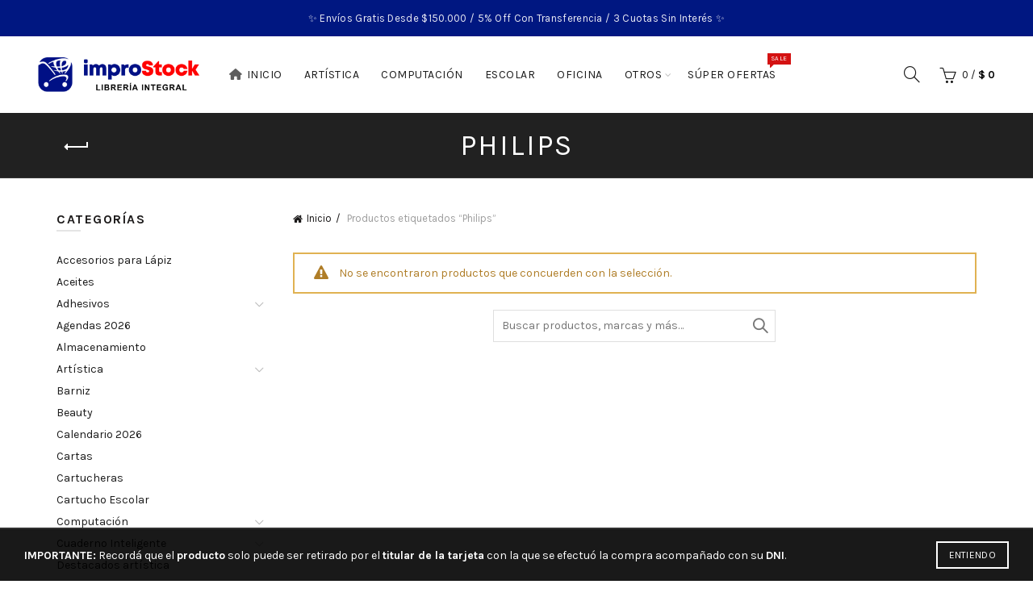

--- FILE ---
content_type: text/html; charset=UTF-8
request_url: https://improstock.com.ar/etiqueta-producto/philips/
body_size: 27292
content:
<!DOCTYPE html>
<html lang="es">
<head>
	<meta charset="UTF-8">
	<meta name="viewport" content="width=device-width, initial-scale=1.0, maximum-scale=1.0, user-scalable=no">
	<link rel="profile" href="http://gmpg.org/xfn/11">
	<link rel="pingback" href="https://improstock.com.ar/xmlrpc.php">

	<title>Philips &#8211; Improstock</title>
<meta name='robots' content='max-image-preview:large' />
<link rel='dns-prefetch' href='//capi-automation.s3.us-east-2.amazonaws.com' />
<link rel='dns-prefetch' href='//fonts.googleapis.com' />
<link rel="alternate" type="application/rss+xml" title="Improstock &raquo; Feed" href="https://improstock.com.ar/feed/" />
<link rel="alternate" type="application/rss+xml" title="Improstock &raquo; Feed de los comentarios" href="https://improstock.com.ar/comments/feed/" />
<link rel="alternate" type="application/rss+xml" title="Improstock &raquo; Philips Etiqueta Feed" href="https://improstock.com.ar/etiqueta-producto/philips/feed/" />
<style id='wp-img-auto-sizes-contain-inline-css' type='text/css'>
img:is([sizes=auto i],[sizes^="auto," i]){contain-intrinsic-size:3000px 1500px}
/*# sourceURL=wp-img-auto-sizes-contain-inline-css */
</style>

<style id='wp-emoji-styles-inline-css' type='text/css'>

	img.wp-smiley, img.emoji {
		display: inline !important;
		border: none !important;
		box-shadow: none !important;
		height: 1em !important;
		width: 1em !important;
		margin: 0 0.07em !important;
		vertical-align: -0.1em !important;
		background: none !important;
		padding: 0 !important;
	}
/*# sourceURL=wp-emoji-styles-inline-css */
</style>
<link rel='stylesheet' id='wp-block-library-css' href='https://improstock.com.ar/wp-includes/css/dist/block-library/style.min.css?ver=6.9' type='text/css' media='all' />
<link rel='stylesheet' id='wc-blocks-style-css' href='https://improstock.com.ar/wp-content/plugins/woocommerce/assets/client/blocks/wc-blocks.css?ver=wc-10.4.3' type='text/css' media='all' />
<style id='global-styles-inline-css' type='text/css'>
:root{--wp--preset--aspect-ratio--square: 1;--wp--preset--aspect-ratio--4-3: 4/3;--wp--preset--aspect-ratio--3-4: 3/4;--wp--preset--aspect-ratio--3-2: 3/2;--wp--preset--aspect-ratio--2-3: 2/3;--wp--preset--aspect-ratio--16-9: 16/9;--wp--preset--aspect-ratio--9-16: 9/16;--wp--preset--color--black: #000000;--wp--preset--color--cyan-bluish-gray: #abb8c3;--wp--preset--color--white: #ffffff;--wp--preset--color--pale-pink: #f78da7;--wp--preset--color--vivid-red: #cf2e2e;--wp--preset--color--luminous-vivid-orange: #ff6900;--wp--preset--color--luminous-vivid-amber: #fcb900;--wp--preset--color--light-green-cyan: #7bdcb5;--wp--preset--color--vivid-green-cyan: #00d084;--wp--preset--color--pale-cyan-blue: #8ed1fc;--wp--preset--color--vivid-cyan-blue: #0693e3;--wp--preset--color--vivid-purple: #9b51e0;--wp--preset--gradient--vivid-cyan-blue-to-vivid-purple: linear-gradient(135deg,rgb(6,147,227) 0%,rgb(155,81,224) 100%);--wp--preset--gradient--light-green-cyan-to-vivid-green-cyan: linear-gradient(135deg,rgb(122,220,180) 0%,rgb(0,208,130) 100%);--wp--preset--gradient--luminous-vivid-amber-to-luminous-vivid-orange: linear-gradient(135deg,rgb(252,185,0) 0%,rgb(255,105,0) 100%);--wp--preset--gradient--luminous-vivid-orange-to-vivid-red: linear-gradient(135deg,rgb(255,105,0) 0%,rgb(207,46,46) 100%);--wp--preset--gradient--very-light-gray-to-cyan-bluish-gray: linear-gradient(135deg,rgb(238,238,238) 0%,rgb(169,184,195) 100%);--wp--preset--gradient--cool-to-warm-spectrum: linear-gradient(135deg,rgb(74,234,220) 0%,rgb(151,120,209) 20%,rgb(207,42,186) 40%,rgb(238,44,130) 60%,rgb(251,105,98) 80%,rgb(254,248,76) 100%);--wp--preset--gradient--blush-light-purple: linear-gradient(135deg,rgb(255,206,236) 0%,rgb(152,150,240) 100%);--wp--preset--gradient--blush-bordeaux: linear-gradient(135deg,rgb(254,205,165) 0%,rgb(254,45,45) 50%,rgb(107,0,62) 100%);--wp--preset--gradient--luminous-dusk: linear-gradient(135deg,rgb(255,203,112) 0%,rgb(199,81,192) 50%,rgb(65,88,208) 100%);--wp--preset--gradient--pale-ocean: linear-gradient(135deg,rgb(255,245,203) 0%,rgb(182,227,212) 50%,rgb(51,167,181) 100%);--wp--preset--gradient--electric-grass: linear-gradient(135deg,rgb(202,248,128) 0%,rgb(113,206,126) 100%);--wp--preset--gradient--midnight: linear-gradient(135deg,rgb(2,3,129) 0%,rgb(40,116,252) 100%);--wp--preset--font-size--small: 13px;--wp--preset--font-size--medium: 20px;--wp--preset--font-size--large: 36px;--wp--preset--font-size--x-large: 42px;--wp--preset--spacing--20: 0.44rem;--wp--preset--spacing--30: 0.67rem;--wp--preset--spacing--40: 1rem;--wp--preset--spacing--50: 1.5rem;--wp--preset--spacing--60: 2.25rem;--wp--preset--spacing--70: 3.38rem;--wp--preset--spacing--80: 5.06rem;--wp--preset--shadow--natural: 6px 6px 9px rgba(0, 0, 0, 0.2);--wp--preset--shadow--deep: 12px 12px 50px rgba(0, 0, 0, 0.4);--wp--preset--shadow--sharp: 6px 6px 0px rgba(0, 0, 0, 0.2);--wp--preset--shadow--outlined: 6px 6px 0px -3px rgb(255, 255, 255), 6px 6px rgb(0, 0, 0);--wp--preset--shadow--crisp: 6px 6px 0px rgb(0, 0, 0);}:where(.is-layout-flex){gap: 0.5em;}:where(.is-layout-grid){gap: 0.5em;}body .is-layout-flex{display: flex;}.is-layout-flex{flex-wrap: wrap;align-items: center;}.is-layout-flex > :is(*, div){margin: 0;}body .is-layout-grid{display: grid;}.is-layout-grid > :is(*, div){margin: 0;}:where(.wp-block-columns.is-layout-flex){gap: 2em;}:where(.wp-block-columns.is-layout-grid){gap: 2em;}:where(.wp-block-post-template.is-layout-flex){gap: 1.25em;}:where(.wp-block-post-template.is-layout-grid){gap: 1.25em;}.has-black-color{color: var(--wp--preset--color--black) !important;}.has-cyan-bluish-gray-color{color: var(--wp--preset--color--cyan-bluish-gray) !important;}.has-white-color{color: var(--wp--preset--color--white) !important;}.has-pale-pink-color{color: var(--wp--preset--color--pale-pink) !important;}.has-vivid-red-color{color: var(--wp--preset--color--vivid-red) !important;}.has-luminous-vivid-orange-color{color: var(--wp--preset--color--luminous-vivid-orange) !important;}.has-luminous-vivid-amber-color{color: var(--wp--preset--color--luminous-vivid-amber) !important;}.has-light-green-cyan-color{color: var(--wp--preset--color--light-green-cyan) !important;}.has-vivid-green-cyan-color{color: var(--wp--preset--color--vivid-green-cyan) !important;}.has-pale-cyan-blue-color{color: var(--wp--preset--color--pale-cyan-blue) !important;}.has-vivid-cyan-blue-color{color: var(--wp--preset--color--vivid-cyan-blue) !important;}.has-vivid-purple-color{color: var(--wp--preset--color--vivid-purple) !important;}.has-black-background-color{background-color: var(--wp--preset--color--black) !important;}.has-cyan-bluish-gray-background-color{background-color: var(--wp--preset--color--cyan-bluish-gray) !important;}.has-white-background-color{background-color: var(--wp--preset--color--white) !important;}.has-pale-pink-background-color{background-color: var(--wp--preset--color--pale-pink) !important;}.has-vivid-red-background-color{background-color: var(--wp--preset--color--vivid-red) !important;}.has-luminous-vivid-orange-background-color{background-color: var(--wp--preset--color--luminous-vivid-orange) !important;}.has-luminous-vivid-amber-background-color{background-color: var(--wp--preset--color--luminous-vivid-amber) !important;}.has-light-green-cyan-background-color{background-color: var(--wp--preset--color--light-green-cyan) !important;}.has-vivid-green-cyan-background-color{background-color: var(--wp--preset--color--vivid-green-cyan) !important;}.has-pale-cyan-blue-background-color{background-color: var(--wp--preset--color--pale-cyan-blue) !important;}.has-vivid-cyan-blue-background-color{background-color: var(--wp--preset--color--vivid-cyan-blue) !important;}.has-vivid-purple-background-color{background-color: var(--wp--preset--color--vivid-purple) !important;}.has-black-border-color{border-color: var(--wp--preset--color--black) !important;}.has-cyan-bluish-gray-border-color{border-color: var(--wp--preset--color--cyan-bluish-gray) !important;}.has-white-border-color{border-color: var(--wp--preset--color--white) !important;}.has-pale-pink-border-color{border-color: var(--wp--preset--color--pale-pink) !important;}.has-vivid-red-border-color{border-color: var(--wp--preset--color--vivid-red) !important;}.has-luminous-vivid-orange-border-color{border-color: var(--wp--preset--color--luminous-vivid-orange) !important;}.has-luminous-vivid-amber-border-color{border-color: var(--wp--preset--color--luminous-vivid-amber) !important;}.has-light-green-cyan-border-color{border-color: var(--wp--preset--color--light-green-cyan) !important;}.has-vivid-green-cyan-border-color{border-color: var(--wp--preset--color--vivid-green-cyan) !important;}.has-pale-cyan-blue-border-color{border-color: var(--wp--preset--color--pale-cyan-blue) !important;}.has-vivid-cyan-blue-border-color{border-color: var(--wp--preset--color--vivid-cyan-blue) !important;}.has-vivid-purple-border-color{border-color: var(--wp--preset--color--vivid-purple) !important;}.has-vivid-cyan-blue-to-vivid-purple-gradient-background{background: var(--wp--preset--gradient--vivid-cyan-blue-to-vivid-purple) !important;}.has-light-green-cyan-to-vivid-green-cyan-gradient-background{background: var(--wp--preset--gradient--light-green-cyan-to-vivid-green-cyan) !important;}.has-luminous-vivid-amber-to-luminous-vivid-orange-gradient-background{background: var(--wp--preset--gradient--luminous-vivid-amber-to-luminous-vivid-orange) !important;}.has-luminous-vivid-orange-to-vivid-red-gradient-background{background: var(--wp--preset--gradient--luminous-vivid-orange-to-vivid-red) !important;}.has-very-light-gray-to-cyan-bluish-gray-gradient-background{background: var(--wp--preset--gradient--very-light-gray-to-cyan-bluish-gray) !important;}.has-cool-to-warm-spectrum-gradient-background{background: var(--wp--preset--gradient--cool-to-warm-spectrum) !important;}.has-blush-light-purple-gradient-background{background: var(--wp--preset--gradient--blush-light-purple) !important;}.has-blush-bordeaux-gradient-background{background: var(--wp--preset--gradient--blush-bordeaux) !important;}.has-luminous-dusk-gradient-background{background: var(--wp--preset--gradient--luminous-dusk) !important;}.has-pale-ocean-gradient-background{background: var(--wp--preset--gradient--pale-ocean) !important;}.has-electric-grass-gradient-background{background: var(--wp--preset--gradient--electric-grass) !important;}.has-midnight-gradient-background{background: var(--wp--preset--gradient--midnight) !important;}.has-small-font-size{font-size: var(--wp--preset--font-size--small) !important;}.has-medium-font-size{font-size: var(--wp--preset--font-size--medium) !important;}.has-large-font-size{font-size: var(--wp--preset--font-size--large) !important;}.has-x-large-font-size{font-size: var(--wp--preset--font-size--x-large) !important;}
/*# sourceURL=global-styles-inline-css */
</style>

<style id='classic-theme-styles-inline-css' type='text/css'>
/*! This file is auto-generated */
.wp-block-button__link{color:#fff;background-color:#32373c;border-radius:9999px;box-shadow:none;text-decoration:none;padding:calc(.667em + 2px) calc(1.333em + 2px);font-size:1.125em}.wp-block-file__button{background:#32373c;color:#fff;text-decoration:none}
/*# sourceURL=/wp-includes/css/classic-themes.min.css */
</style>
<style id='woocommerce-inline-inline-css' type='text/css'>
.woocommerce form .form-row .required { visibility: visible; }
/*# sourceURL=woocommerce-inline-inline-css */
</style>
<link rel='stylesheet' id='bootstrap-css' href='https://improstock.com.ar/wp-content/themes/basel/css/bootstrap.min.css?ver=5.9.3' type='text/css' media='all' />
<link rel='stylesheet' id='basel-style-css' href='https://improstock.com.ar/wp-content/themes/basel/style.css?ver=5.9.3' type='text/css' media='all' />
<link rel='stylesheet' id='child-style-css' href='https://improstock.com.ar/wp-content/themes/basel-child/style.css?ver=5.9.3' type='text/css' media='all' />
<link rel='stylesheet' id='js_composer_front-css' href='https://improstock.com.ar/wp-content/plugins/js_composer/assets/css/js_composer.min.css?ver=8.7.2' type='text/css' media='all' />
<link rel='stylesheet' id='vc_font_awesome_5_shims-css' href='https://improstock.com.ar/wp-content/plugins/js_composer/assets/lib/vendor/dist/@fortawesome/fontawesome-free/css/v4-shims.min.css?ver=8.7.2' type='text/css' media='all' />
<link rel='stylesheet' id='vc_font_awesome_6-css' href='https://improstock.com.ar/wp-content/plugins/js_composer/assets/lib/vendor/dist/@fortawesome/fontawesome-free/css/all.min.css?ver=8.7.2' type='text/css' media='all' />
<link rel='stylesheet' id='basel-wp-gutenberg-css' href='https://improstock.com.ar/wp-content/themes/basel/css/parts/wp-gutenberg.min.css?ver=5.9.3' type='text/css' media='all' />
<link rel='stylesheet' id='basel-int-wpcf7-css' href='https://improstock.com.ar/wp-content/themes/basel/css/parts/int-wpcf7.min.css?ver=5.9.3' type='text/css' media='all' />
<link rel='stylesheet' id='basel-int-wpbakery-base-css' href='https://improstock.com.ar/wp-content/themes/basel/css/parts/int-wpbakery-base.min.css?ver=5.9.3' type='text/css' media='all' />
<link rel='stylesheet' id='basel-woo-base-css' href='https://improstock.com.ar/wp-content/themes/basel/css/parts/woo-base.min.css?ver=5.9.3' type='text/css' media='all' />
<link rel='stylesheet' id='basel-woo-page-shop-css' href='https://improstock.com.ar/wp-content/themes/basel/css/parts/woo-page-shop.min.css?ver=5.9.3' type='text/css' media='all' />
<link rel='stylesheet' id='basel-header-top-bar-css' href='https://improstock.com.ar/wp-content/themes/basel/css/parts/header-top-bar.min.css?ver=5.9.3' type='text/css' media='all' />
<link rel='stylesheet' id='basel-header-general-css' href='https://improstock.com.ar/wp-content/themes/basel/css/parts/header-general.min.css?ver=5.9.3' type='text/css' media='all' />
<link rel='stylesheet' id='basel-page-title-css' href='https://improstock.com.ar/wp-content/themes/basel/css/parts/page-title.min.css?ver=5.9.3' type='text/css' media='all' />
<link rel='stylesheet' id='basel-opt-off-canvas-sidebar-css' href='https://improstock.com.ar/wp-content/themes/basel/css/parts/opt-off-canvas-sidebar.min.css?ver=5.9.3' type='text/css' media='all' />
<link rel='stylesheet' id='basel-woo-opt-shop-filter-area-css' href='https://improstock.com.ar/wp-content/themes/basel/css/parts/woo-opt-shop-filter-area.min.css?ver=5.9.3' type='text/css' media='all' />
<link rel='stylesheet' id='basel-footer-general-css' href='https://improstock.com.ar/wp-content/themes/basel/css/parts/footer-general.min.css?ver=5.9.3' type='text/css' media='all' />
<link rel='stylesheet' id='basel-lib-photoswipe-css' href='https://improstock.com.ar/wp-content/themes/basel/css/parts/lib-photoswipe.min.css?ver=5.9.3' type='text/css' media='all' />
<link rel='stylesheet' id='xts-google-fonts-css' href='//fonts.googleapis.com/css?family=Karla%3A200%2C300%2C400%2C500%2C600%2C700%2C800%2C200italic%2C300italic%2C400italic%2C500italic%2C600italic%2C700italic%2C800italic%7CLora%3A400%2C500%2C600%2C700%2C400italic%2C500italic%2C600italic%2C700italic%7CLato%3A100%2C100italic%2C300%2C300italic%2C400%2C400italic%2C700%2C700italic%2C900%2C900italic&#038;display=swap&#038;ver=5.9.3' type='text/css' media='all' />
<link rel='stylesheet' id='basel-dynamic-style-css' href='https://improstock.com.ar/wp-content/uploads/2026/01/basel-dynamic-1768505985.css?ver=5.9.3' type='text/css' media='all' />
<script type="text/template" id="tmpl-variation-template">
	<div class="woocommerce-variation-description">{{{ data.variation.variation_description }}}</div>
	<div class="woocommerce-variation-price">{{{ data.variation.price_html }}}</div>
	<div class="woocommerce-variation-availability">{{{ data.variation.availability_html }}}</div>
</script>
<script type="text/template" id="tmpl-unavailable-variation-template">
	<p role="alert">Lo sentimos, este producto no está disponible. Por favor elige otra combinación.</p>
</script>
<script type="text/javascript" src="https://improstock.com.ar/wp-includes/js/jquery/jquery.min.js?ver=3.7.1" id="jquery-core-js"></script>
<script type="text/javascript" src="https://improstock.com.ar/wp-includes/js/jquery/jquery-migrate.min.js?ver=3.4.1" id="jquery-migrate-js"></script>
<script type="text/javascript" src="https://improstock.com.ar/wp-content/plugins/woocommerce/assets/js/jquery-blockui/jquery.blockUI.min.js?ver=2.7.0-wc.10.4.3" id="wc-jquery-blockui-js" data-wp-strategy="defer"></script>
<script type="text/javascript" id="wc-add-to-cart-js-extra">
/* <![CDATA[ */
var wc_add_to_cart_params = {"ajax_url":"/wp-admin/admin-ajax.php","wc_ajax_url":"/?wc-ajax=%%endpoint%%","i18n_view_cart":"Ver carrito","cart_url":"https://improstock.com.ar/carrito/","is_cart":"","cart_redirect_after_add":"no"};
//# sourceURL=wc-add-to-cart-js-extra
/* ]]> */
</script>
<script type="text/javascript" src="https://improstock.com.ar/wp-content/plugins/woocommerce/assets/js/frontend/add-to-cart.min.js?ver=10.4.3" id="wc-add-to-cart-js" data-wp-strategy="defer"></script>
<script type="text/javascript" src="https://improstock.com.ar/wp-content/plugins/woocommerce/assets/js/js-cookie/js.cookie.min.js?ver=2.1.4-wc.10.4.3" id="wc-js-cookie-js" data-wp-strategy="defer"></script>
<script type="text/javascript" id="woocommerce-js-extra">
/* <![CDATA[ */
var woocommerce_params = {"ajax_url":"/wp-admin/admin-ajax.php","wc_ajax_url":"/?wc-ajax=%%endpoint%%","i18n_password_show":"Mostrar contrase\u00f1a","i18n_password_hide":"Ocultar contrase\u00f1a"};
//# sourceURL=woocommerce-js-extra
/* ]]> */
</script>
<script type="text/javascript" src="https://improstock.com.ar/wp-content/plugins/woocommerce/assets/js/frontend/woocommerce.min.js?ver=10.4.3" id="woocommerce-js" defer="defer" data-wp-strategy="defer"></script>
<script type="text/javascript" src="https://improstock.com.ar/wp-content/plugins/js_composer/assets/js/vendors/woocommerce-add-to-cart.js?ver=8.7.2" id="vc_woocommerce-add-to-cart-js-js"></script>
<script type="text/javascript" src="https://improstock.com.ar/wp-includes/js/underscore.min.js?ver=1.13.7" id="underscore-js"></script>
<script type="text/javascript" id="wp-util-js-extra">
/* <![CDATA[ */
var _wpUtilSettings = {"ajax":{"url":"/wp-admin/admin-ajax.php"}};
//# sourceURL=wp-util-js-extra
/* ]]> */
</script>
<script type="text/javascript" src="https://improstock.com.ar/wp-includes/js/wp-util.min.js?ver=6.9" id="wp-util-js"></script>
<script type="text/javascript" id="wc-add-to-cart-variation-js-extra">
/* <![CDATA[ */
var wc_add_to_cart_variation_params = {"wc_ajax_url":"/?wc-ajax=%%endpoint%%","i18n_no_matching_variations_text":"Lo sentimos, no hay productos que igualen tu selecci\u00f3n. Por favor escoge una combinaci\u00f3n diferente.","i18n_make_a_selection_text":"Elige las opciones del producto antes de a\u00f1adir este producto a tu carrito.","i18n_unavailable_text":"Lo sentimos, este producto no est\u00e1 disponible. Por favor elige otra combinaci\u00f3n.","i18n_reset_alert_text":"Se ha restablecido tu selecci\u00f3n. Por favor, elige alguna opci\u00f3n del producto antes de poder a\u00f1adir este producto a tu carrito."};
//# sourceURL=wc-add-to-cart-variation-js-extra
/* ]]> */
</script>
<script type="text/javascript" src="https://improstock.com.ar/wp-content/plugins/woocommerce/assets/js/frontend/add-to-cart-variation.min.js?ver=10.4.3" id="wc-add-to-cart-variation-js" defer="defer" data-wp-strategy="defer"></script>
<script></script><link rel="https://api.w.org/" href="https://improstock.com.ar/wp-json/" /><link rel="alternate" title="JSON" type="application/json" href="https://improstock.com.ar/wp-json/wp/v2/product_tag/2078" /><link rel="EditURI" type="application/rsd+xml" title="RSD" href="https://improstock.com.ar/xmlrpc.php?rsd" />
<meta name="generator" content="WordPress 6.9" />
<meta name="generator" content="WooCommerce 10.4.3" />
<!-- Google Tag Manager -->
<script>(function(w,d,s,l,i){w[l]=w[l]||[];w[l].push({'gtm.start':
new Date().getTime(),event:'gtm.js'});var f=d.getElementsByTagName(s)[0],
j=d.createElement(s),dl=l!='dataLayer'?'&l='+l:'';j.async=true;j.src=
'https://www.googletagmanager.com/gtm.js?id='+i+dl;f.parentNode.insertBefore(j,f);
})(window,document,'script','dataLayer','GTM-NPF395TJ');</script>
<!-- End Google Tag Manager --><meta name="theme-color" content="">		
		
		
				        <style> 
            	
			/* Shop popup */
			
			.basel-promo-popup {
			   max-width: 900px;
			}
	
            .site-logo {
                width: 20%;
            }    

            .site-logo img {
                max-width: 200px;
                max-height: 95px;
            }    

                            .right-column {
                    width: 250px;
                }  
            
                            .basel-woocommerce-layered-nav .basel-scroll-content {
                    max-height: 280px;
                }
            
			/* header Banner */
			body .header-banner {
				height: 80px;
			}
	
			body.header-banner-display .website-wrapper {
				margin-top:80px;
			}	

            /* Topbar height configs */

			.topbar-menu ul > li {
				line-height: 45px;
			}
			
			.topbar-wrapp,
			.topbar-content:before {
				height: 45px;
			}
			
			.sticky-header-prepared.basel-top-bar-on .header-shop, 
			.sticky-header-prepared.basel-top-bar-on .header-split,
			.enable-sticky-header.basel-header-overlap.basel-top-bar-on .main-header {
				top: 45px;
			}

            /* Header height configs */

            /* Limit logo image height for according to header height */
            .site-logo img {
                max-height: 95px;
            } 

            /* And for sticky header logo also */
            .act-scroll .site-logo img,
            .header-clone .site-logo img {
                max-height: 75px;
            }   

            /* Set sticky headers height for cloned headers based on menu links line height */
            .header-clone .main-nav .menu > li > a {
                height: 75px;
                line-height: 75px;
            } 

            /* Height for switch logos */

            .sticky-header-real:not(.global-header-menu-top) .switch-logo-enable .basel-logo {
                height: 95px;
            }

            .sticky-header-real:not(.global-header-menu-top) .act-scroll .switch-logo-enable .basel-logo {
                height: 75px;
            }

            .sticky-header-real:not(.global-header-menu-top) .act-scroll .switch-logo-enable {
                transform: translateY(-75px);
            }

                            /* Header height for these layouts based on it's menu links line height */
                .main-nav .menu > li > a {
                    height: 95px;
                    line-height: 95px;
                }  
                /* The same for sticky header */
                .act-scroll .main-nav .menu > li > a {
                    height: 75px;
                    line-height: 75px;
                }  
            
            
            
            
            /* Page headings settings for heading overlap. Calculate on the header height base */

            .basel-header-overlap .title-size-default,
            .basel-header-overlap .title-size-small,
            .basel-header-overlap .title-shop.without-title.title-size-default,
            .basel-header-overlap .title-shop.without-title.title-size-small {
                padding-top: 135px;
            }


            .basel-header-overlap .title-shop.without-title.title-size-large,
            .basel-header-overlap .title-size-large {
                padding-top: 215px;
            }

            @media (max-width: 991px) {

				/* header Banner */
				body .header-banner {
					height: 130px;
				}
	
				body.header-banner-display .website-wrapper {
					margin-top:130px;
				}

	            /* Topbar height configs */
				.topbar-menu ul > li {
					line-height: 60px;
				}
				
				.topbar-wrapp,
				.topbar-content:before {
					height: 60px;
				}
				
				.sticky-header-prepared.basel-top-bar-on .header-shop, 
				.sticky-header-prepared.basel-top-bar-on .header-split,
				.enable-sticky-header.basel-header-overlap.basel-top-bar-on .main-header {
					top: 60px;
				}

                /* Set header height for mobile devices */
                .main-header .wrapp-header {
                    min-height: 60px;
                } 

                /* Limit logo image height for mobile according to mobile header height */
                .site-logo img {
                    max-height: 60px;
                }   

                /* Limit logo on sticky header. Both header real and header cloned */
                .act-scroll .site-logo img,
                .header-clone .site-logo img {
                    max-height: 60px;
                }

                /* Height for switch logos */

                .main-header .switch-logo-enable .basel-logo {
                    height: 60px;
                }

                .sticky-header-real:not(.global-header-menu-top) .act-scroll .switch-logo-enable .basel-logo {
                    height: 60px;
                }

                .sticky-header-real:not(.global-header-menu-top) .act-scroll .switch-logo-enable {
                    transform: translateY(-60px);
                }

                /* Page headings settings for heading overlap. Calculate on the MOBILE header height base */
                .basel-header-overlap .title-size-default,
                .basel-header-overlap .title-size-small,
                .basel-header-overlap .title-shop.without-title.title-size-default,
                .basel-header-overlap .title-shop.without-title.title-size-small {
                    padding-top: 80px;
                }

                .basel-header-overlap .title-shop.without-title.title-size-large,
                .basel-header-overlap .title-size-large {
                    padding-top: 120px;
                }
 
            }

                 
                    </style>
        
        
			<noscript><style>.woocommerce-product-gallery{ opacity: 1 !important; }</style></noscript>
				<script  type="text/javascript">
				!function(f,b,e,v,n,t,s){if(f.fbq)return;n=f.fbq=function(){n.callMethod?
					n.callMethod.apply(n,arguments):n.queue.push(arguments)};if(!f._fbq)f._fbq=n;
					n.push=n;n.loaded=!0;n.version='2.0';n.queue=[];t=b.createElement(e);t.async=!0;
					t.src=v;s=b.getElementsByTagName(e)[0];s.parentNode.insertBefore(t,s)}(window,
					document,'script','https://connect.facebook.net/en_US/fbevents.js');
			</script>
			<!-- WooCommerce Facebook Integration Begin -->
			<script  type="text/javascript">

				fbq('init', '378635610229152', {}, {
    "agent": "woocommerce_0-10.4.3-3.5.15"
});

				document.addEventListener( 'DOMContentLoaded', function() {
					// Insert placeholder for events injected when a product is added to the cart through AJAX.
					document.body.insertAdjacentHTML( 'beforeend', '<div class=\"wc-facebook-pixel-event-placeholder\"></div>' );
				}, false );

			</script>
			<!-- WooCommerce Facebook Integration End -->
			<meta name="generator" content="Powered by WPBakery Page Builder - drag and drop page builder for WordPress."/>
<link rel="icon" href="https://improstock.com.ar/wp-content/uploads/2020/07/cropped-icono-32x32.png" sizes="32x32" />
<link rel="icon" href="https://improstock.com.ar/wp-content/uploads/2020/07/cropped-icono-192x192.png" sizes="192x192" />
<link rel="apple-touch-icon" href="https://improstock.com.ar/wp-content/uploads/2020/07/cropped-icono-180x180.png" />
<meta name="msapplication-TileImage" content="https://improstock.com.ar/wp-content/uploads/2020/07/cropped-icono-270x270.png" />
<noscript><style> .wpb_animate_when_almost_visible { opacity: 1; }</style></noscript><link rel='stylesheet' id='joinchat-css' href='https://improstock.com.ar/wp-content/plugins/creame-whatsapp-me/public/css/joinchat.min.css?ver=6.0.9' type='text/css' media='all' />
<style id='joinchat-inline-css' type='text/css'>
.joinchat{--ch:142;--cs:70%;--cl:49%;--bw:1}
/*# sourceURL=joinchat-inline-css */
</style>
</head>

<body class="archive tax-product_tag term-philips term-2078 wp-theme-basel wp-child-theme-basel-child theme-basel woocommerce woocommerce-page woocommerce-no-js wrapper-full-width global-cart-design-1 global-search-full-screen global-header-simple mobile-nav-from-left basel-light catalog-mode-off categories-accordion-on global-wishlist-disable basel-top-bar-on basel-ajax-shop-on basel-ajax-search-on enable-sticky-header header-full-width sticky-header-clone offcanvas-sidebar-mobile offcanvas-sidebar-tablet wpb-js-composer js-comp-ver-8.7.2 vc_responsive">
	<!-- Google Tag Manager (noscript) -->
<noscript><iframe src="https://www.googletagmanager.com/ns.html?id=GTM-NPF395TJ"
height="0" width="0" style="display:none;visibility:hidden"></iframe></noscript>
<!-- End Google Tag Manager (noscript) -->				<div class="login-form-side woocommerce">
				<div class="widget-heading">
					<span class="widget-title">Iniciar sesión</span>
					<a href="#" rel="nofollow" class="widget-close">cerrar</a>
				</div>
				
				<div class="login-form">
							<form method="post" class="login woocommerce-form woocommerce-form-login " action="https://improstock.com.ar/mi-cuenta/" >

			
			
			<p class="woocommerce-FormRow woocommerce-FormRow--wide form-row form-row-wide form-row-username">
				<label for="username">Usuario o email&nbsp;<span class="required" aria-hidden="true">*</span><span class="screen-reader-text">Obligatorio</span></label>
				<input type="text" class="woocommerce-Input woocommerce-Input--text input-text" name="username" id="username" autocomplete="username" value="" required aria-required="true" />			</p>
			<p class="woocommerce-FormRow woocommerce-FormRow--wide form-row form-row-wide form-row-password">
				<label for="password">Contraseña&nbsp;<span class="required"  aria-hidden="true">*</span><span class="screen-reader-text">Obligatorio</span></label>
				<input class="woocommerce-Input woocommerce-Input--text input-text" type="password" name="password" id="password" autocomplete="current-password" required aria-required="true"/>
			</p>

			
			<p class="form-row">
				<input type="hidden" id="woocommerce-login-nonce" name="woocommerce-login-nonce" value="a2f192872f" /><input type="hidden" name="_wp_http_referer" value="/etiqueta-producto/philips/" />								<button type="submit" class="woocommerce-button button woocommerce-form-login__submit" name="login" value="Acceder">Acceder</button>
			</p>

			<div class="login-form-footer">
				<a href="https://improstock.com.ar/mi-cuenta/contrasena-perdida/" class="woocommerce-LostPassword lost_password">¿Perdiste tu contraseña?</a>
				<label class="woocommerce-form__label woocommerce-form__label-for-checkbox woocommerce-form-login__rememberme">
					<input class="woocommerce-form__input woocommerce-form__input-checkbox" name="rememberme" type="checkbox" value="forever" /> <span>Recordar</span>
				</label>
			</div>
			
			
			
		</form>

						</div>
				
				<div class="register-question">
					<span class="create-account-text">¿No tienes cuenta aún?</span>
					<a class="btn btn-style-link" href="https://improstock.com.ar/mi-cuenta/?action=register">Crea una cuenta</a>
				</div>
			</div>
						<div class="mobile-nav">
											<form role="search" method="get" id="searchform" class="searchform  basel-ajax-search" action="https://improstock.com.ar/"  data-thumbnail="1" data-price="1" data-count="5" data-post_type="product" data-symbols_count="3" data-sku="1">
				<div>
					<label class="screen-reader-text">Search for:</label>
					<input type="text" class="search-field" placeholder="Buscar productos, marcas y más…" value="" name="s" id="s" />
					<input type="hidden" name="post_type" id="post_type" value="product">
										<button type="submit" id="searchsubmit" class="" value="Buscar">Buscar</button>
				</div>
			</form>
			<div class="search-results-wrapper"><div class="basel-scroll"><div class="basel-search-results basel-scroll-content"></div></div></div>
		<div class="menu-menu-movil-container"><ul id="menu-menu-movil" class="site-mobile-menu"><li id="menu-item-7743" class="menu-item menu-item-type-post_type menu-item-object-page menu-item-home menu-item-7743 menu-item-design-default item-event-hover"><a href="https://improstock.com.ar/">Inicio</a></li>
<li id="menu-item-7889" class="menu-item menu-item-type-taxonomy menu-item-object-product_cat menu-item-7889 menu-item-design-default item-event-hover"><a href="https://improstock.com.ar/categoria-producto/artistica/">Artística</a></li>
<li id="menu-item-7890" class="menu-item menu-item-type-taxonomy menu-item-object-product_cat menu-item-7890 menu-item-design-default item-event-hover"><a href="https://improstock.com.ar/categoria-producto/computacion/">Computación</a></li>
<li id="menu-item-7891" class="menu-item menu-item-type-taxonomy menu-item-object-product_cat menu-item-7891 menu-item-design-default item-event-hover"><a href="https://improstock.com.ar/categoria-producto/escolar/">Escolar</a></li>
<li id="menu-item-7892" class="menu-item menu-item-type-taxonomy menu-item-object-product_cat menu-item-7892 menu-item-design-default item-event-hover"><a href="https://improstock.com.ar/categoria-producto/oficina/">Oficina</a></li>
<li id="menu-item-29461" class="menu-item menu-item-type-custom menu-item-object-custom menu-item-has-children menu-item-29461 menu-item-design-default item-event-hover"><a href="#">Otras categorías</a>
<div class="sub-menu-dropdown color-scheme-dark">

<div class="container">

<ul class="sub-menu color-scheme-dark">
	<li id="menu-item-29463" class="menu-item menu-item-type-taxonomy menu-item-object-product_cat menu-item-29463 menu-item-design-default item-event-hover"><a href="https://improstock.com.ar/categoria-producto/escritura-fina/">Escritura fina</a></li>
	<li id="menu-item-29464" class="menu-item menu-item-type-taxonomy menu-item-object-product_cat menu-item-29464 menu-item-design-default item-event-hover"><a href="https://improstock.com.ar/categoria-producto/faber-castell/">Faber-Castell</a></li>
	<li id="menu-item-29465" class="menu-item menu-item-type-taxonomy menu-item-object-product_cat menu-item-29465 menu-item-design-default item-event-hover"><a href="https://improstock.com.ar/categoria-producto/filgo/">Filgo</a></li>
	<li id="menu-item-29466" class="menu-item menu-item-type-taxonomy menu-item-object-product_cat menu-item-29466 menu-item-design-default item-event-hover"><a href="https://improstock.com.ar/categoria-producto/fw-tienda/">FW Tienda</a></li>
	<li id="menu-item-29468" class="menu-item menu-item-type-taxonomy menu-item-object-product_cat menu-item-29468 menu-item-design-default item-event-hover"><a href="https://improstock.com.ar/categoria-producto/mooving-tienda/">Mooving Tienda</a></li>
</ul>
</div>
</div>
</li>
</ul></div>			</div><!--END MOBILE-NAV-->
						<div class="cart-widget-side">
					<div class="widget-heading">
						<span class="widget-title">Carrito</span>
						<a href="#" rel="nofollow" class="widget-close">cerrar</a>
					</div>
					<div class="widget woocommerce widget_shopping_cart"><div class="widget_shopping_cart_content"></div></div>				</div>
			<div class="website-wrapper">
					<div class="topbar-wrapp color-scheme-light">
			<div class="container">
				<div class="topbar-content">
					<div class="top-bar-left">
						
													<div style="text-align: center">✨ Envíos Gratis Desde $150.000 / 5% Off Con Transferencia / 3 Cuotas Sin Interés ✨</div>												
						
					</div>
					<div class="top-bar-right">
						<div class="topbar-menu">
													</div>
					</div>
				</div>
			</div>
		</div> <!--END TOP HEADER-->
	
	
	<!-- HEADER -->
	<header class="main-header header-has-no-bg header-simple icons-design-line color-scheme-dark">

		<div class="container">
<div class="wrapp-header">
			<div class="site-logo">
				<div class="basel-logo-wrap">
					<a href="https://improstock.com.ar/" class="basel-logo basel-main-logo" rel="home">
						<img src="https://improstock.com.ar/wp-content/uploads/2020/05/logo-horizontal-improstock.png" alt="Improstock" />					</a>
									</div>
			</div>
					<div class="main-nav site-navigation basel-navigation menu-left" role="navigation">
				<div class="menu-menu-principal-container"><ul id="menu-menu-principal" class="menu"><li id="menu-item-7637" class="menu-item menu-item-type-post_type menu-item-object-page menu-item-home menu-item-7637 menu-item-design-default item-event-hover"><a href="https://improstock.com.ar/"><i class="fa fa-home"></i>Inicio</a></li>
<li id="menu-item-7893" class="menu-item menu-item-type-taxonomy menu-item-object-product_cat menu-item-7893 menu-item-design-default item-event-hover"><a href="https://improstock.com.ar/categoria-producto/artistica/">Artística</a></li>
<li id="menu-item-7894" class="menu-item menu-item-type-taxonomy menu-item-object-product_cat menu-item-7894 menu-item-design-default item-event-hover"><a href="https://improstock.com.ar/categoria-producto/computacion/">Computación</a></li>
<li id="menu-item-7895" class="menu-item menu-item-type-taxonomy menu-item-object-product_cat menu-item-7895 menu-item-design-default item-event-hover"><a href="https://improstock.com.ar/categoria-producto/escolar/">Escolar</a></li>
<li id="menu-item-7896" class="menu-item menu-item-type-taxonomy menu-item-object-product_cat menu-item-7896 menu-item-design-default item-event-hover"><a href="https://improstock.com.ar/categoria-producto/oficina/">Oficina</a></li>
<li id="menu-item-29452" class="menu-item menu-item-type-custom menu-item-object-custom menu-item-has-children menu-item-29452 menu-item-design-default item-event-hover"><a href="#">Otros</a>
<div class="sub-menu-dropdown color-scheme-dark">

<div class="container">

<ul class="sub-menu color-scheme-dark">
	<li id="menu-item-29454" class="menu-item menu-item-type-taxonomy menu-item-object-product_cat menu-item-29454 menu-item-design-default item-event-hover"><a href="https://improstock.com.ar/categoria-producto/escritura-fina/">Escritura fina</a></li>
	<li id="menu-item-29455" class="menu-item menu-item-type-taxonomy menu-item-object-product_cat menu-item-29455 menu-item-design-default item-event-hover"><a href="https://improstock.com.ar/categoria-producto/faber-castell/">Faber-Castell</a></li>
	<li id="menu-item-29456" class="menu-item menu-item-type-taxonomy menu-item-object-product_cat menu-item-29456 menu-item-design-default item-event-hover"><a href="https://improstock.com.ar/categoria-producto/filgo/">Filgo</a></li>
	<li id="menu-item-29457" class="menu-item menu-item-type-taxonomy menu-item-object-product_cat menu-item-29457 menu-item-design-default item-event-hover"><a href="https://improstock.com.ar/categoria-producto/fw-tienda/">FW Tienda</a></li>
	<li id="menu-item-55348" class="menu-item menu-item-type-taxonomy menu-item-object-product_cat menu-item-55348 menu-item-design-default item-event-hover"><a href="https://improstock.com.ar/categoria-producto/artistica/ibi-craft/">IBI CRAFT</a></li>
	<li id="menu-item-29459" class="menu-item menu-item-type-taxonomy menu-item-object-product_cat menu-item-29459 menu-item-design-default item-event-hover"><a href="https://improstock.com.ar/categoria-producto/mooving-tienda/">Mooving Tienda</a></li>
</ul>
</div>
</div>
</li>
<li id="menu-item-46975" class="menu-item menu-item-type-taxonomy menu-item-object-product_cat menu-item-46975 menu-item-design-default item-event-hover item-with-label item-label-sale"><a href="https://improstock.com.ar/categoria-producto/super-ofertas/">Súper Ofertas<span class="menu-label menu-label-sale">Sale</span></a></li>
</ul></div>			</div><!--END MAIN-NAV-->
		<div class="right-column">
			<div class="search-button basel-search-full-screen mobile-search-icon">
				<a href="#" rel="nofollow" aria-label="Buscar">
					<i class="fa fa-search"></i>
				</a>
				<div class="basel-search-wrapper">
					<div class="basel-search-inner">
						<span class="basel-close-search">cerrar</span>
									<form role="search" method="get" id="searchform" class="searchform  basel-ajax-search" action="https://improstock.com.ar/"  data-thumbnail="1" data-price="1" data-count="5" data-post_type="product" data-symbols_count="3" data-sku="1">
				<div>
					<label class="screen-reader-text">Search for:</label>
					<input type="text" class="search-field" placeholder="Buscar productos, marcas y más…" value="" name="s" id="s" />
					<input type="hidden" name="post_type" id="post_type" value="product">
										<button type="submit" id="searchsubmit" class="" value="Buscar">Buscar</button>
				</div>
			</form>
			<div class="search-results-wrapper"><div class="basel-scroll"><div class="basel-search-results basel-scroll-content"></div></div></div>
							</div>
				</div>
			</div>
				<div class="shopping-cart basel-cart-design-1 basel-cart-icon cart-widget-opener">
			<a href="https://improstock.com.ar/carrito/">
				<span>Cart (<span>o</span>)</span>
				<span class="basel-cart-totals">
								<span class="basel-cart-number">0</span>
							<span class="subtotal-divider">/</span> 
								<span class="basel-cart-subtotal"><span class="woocommerce-Price-amount amount"><bdi><span class="woocommerce-Price-currencySymbol">&#36;</span>&nbsp;0</bdi></span></span>
						</span>
			</a>
					</div>
					<div class="mobile-nav-icon">
				<span class="basel-burger"></span>
			</div><!--END MOBILE-NAV-ICON-->
		</div>
</div>
</div>

	</header><!--END MAIN HEADER-->

	<div class="clear"></div>
	
						<div class="main-page-wrapper">
		
											<div class="page-title page-title-default title-size-small title-design-centered color-scheme-light title-shop" style="">
						<div class="container">
							<div class="nav-shop">
								
																				<a href="javascript:baselThemeModule.backHistory()" class="basel-back-btn basel-tooltip"><span>Back</span></a>
										
																	<h1 class="entry-title">Philips</h1>
																
								
							</div>
						</div>
					</div>
				
			
		<!-- MAIN CONTENT AREA -->
				<div class="container">
			<div class="row">
		<div class="site-content shop-content-area col-sm-9 col-sm-push-3 content-without-products description-area-before" role="main">
<div class="shop-loop-head">
	<nav class="woocommerce-breadcrumb" aria-label="Breadcrumb"><a href="https://improstock.com.ar">Inicio</a><span class="breadcrumb-last"> Productos etiquetados &ldquo;Philips&rdquo;</span></nav><div class="woocommerce-notices-wrapper"></div>			<div class="basel-show-sidebar-btn">
				<span class="basel-side-bar-icon"></span>
				<span> </span>
			</div>
		</div>

<div class="filters-area"><div class="filters-inner-area row"></div></div>
<div class="basel-active-filters">
	</div>

<div class="basel-shop-loader"></div>

<div class="woocommerce-no-products-found">
	
	<div class="woocommerce-info" role="status">
		No se encontraron productos que concuerden con la selección.	</div>
</div>

<div class="no-products-footer">
	<div class="search-extended">			<form role="search" method="get" id="searchform" class="searchform  basel-ajax-search" action="https://improstock.com.ar/"  data-thumbnail="1" data-price="1" data-count="5" data-post_type="product" data-symbols_count="3" data-sku="1">
				<div>
					<label class="screen-reader-text">Search for:</label>
					<input type="text" class="search-field" placeholder="Buscar productos, marcas y más…" value="" name="s" id="s" />
					<input type="hidden" name="post_type" id="post_type" value="product">
										<button type="submit" id="searchsubmit" class="" value="Buscar">Buscar</button>
				</div>
			</form>
			<div class="search-results-wrapper"><div class="basel-scroll"><div class="basel-search-results basel-scroll-content"></div></div></div>
		</div></div>

</div>	<aside class="sidebar-container col-sm-3 col-sm-pull-9 sidebar-left area-sidebar-shop">
		<div class="basel-close-sidebar-btn"><span>Cerrar</span></div>
		<div class="sidebar-inner basel-scroll">
			<div class="widget-area basel-sidebar-content">
								<div id="woocommerce_product_categories-2" class="sidebar-widget woocommerce widget_product_categories"><h5 class="widget-title">Categorías</h5><ul class="product-categories"><li class="cat-item cat-item-2132"><a href="https://improstock.com.ar/categoria-producto/accesorios-para-lapiz/">Accesorios para Lápiz</a></li>
<li class="cat-item cat-item-2136"><a href="https://improstock.com.ar/categoria-producto/aceites/">Aceites</a></li>
<li class="cat-item cat-item-229 cat-parent"><a href="https://improstock.com.ar/categoria-producto/adhesivos/">Adhesivos</a><ul class='children'>
<li class="cat-item cat-item-297"><a href="https://improstock.com.ar/categoria-producto/adhesivos/silicona-en-barra/">Silicona en Barra</a></li>
</ul>
</li>
<li class="cat-item cat-item-2176"><a href="https://improstock.com.ar/categoria-producto/agendas-2026/">Agendas 2026</a></li>
<li class="cat-item cat-item-2119"><a href="https://improstock.com.ar/categoria-producto/almacenamiento/">Almacenamiento</a></li>
<li class="cat-item cat-item-222 cat-parent"><a href="https://improstock.com.ar/categoria-producto/artistica/">Artística</a><ul class='children'>
<li class="cat-item cat-item-226"><a href="https://improstock.com.ar/categoria-producto/artistica/accesorios/">Accesorios</a></li>
<li class="cat-item cat-item-897"><a href="https://improstock.com.ar/categoria-producto/artistica/acrilicos/">Acrílicos</a></li>
<li class="cat-item cat-item-896"><a href="https://improstock.com.ar/categoria-producto/artistica/acuarelas/">Acuarelas</a></li>
<li class="cat-item cat-item-230"><a href="https://improstock.com.ar/categoria-producto/artistica/atriles/">Atriles</a></li>
<li class="cat-item cat-item-231"><a href="https://improstock.com.ar/categoria-producto/artistica/bastidores/">Bastidores</a></li>
<li class="cat-item cat-item-2118"><a href="https://improstock.com.ar/categoria-producto/artistica/blocksartisticos/">Blocks y cuadernos artísticos</a></li>
<li class="cat-item cat-item-233"><a href="https://improstock.com.ar/categoria-producto/artistica/brillantinas-gibre/">Brillantinas / gibre</a></li>
<li class="cat-item cat-item-236"><a href="https://improstock.com.ar/categoria-producto/artistica/caja-de-pintor/">Caja de pintor</a></li>
<li class="cat-item cat-item-245"><a href="https://improstock.com.ar/categoria-producto/artistica/carbonillas-esfumadores/">Carbonillas / esfumadores</a></li>
<li class="cat-item cat-item-243"><a href="https://improstock.com.ar/categoria-producto/artistica/crayones-profesionales/">Crayones profesionales</a></li>
<li class="cat-item cat-item-242"><a href="https://improstock.com.ar/categoria-producto/artistica/cutter-bisturi/">Cutter / bisturí</a></li>
<li class="cat-item cat-item-2068"><a href="https://improstock.com.ar/categoria-producto/artistica/deli/">Deli</a></li>
<li class="cat-item cat-item-246"><a href="https://improstock.com.ar/categoria-producto/artistica/estilografos/">Estilógrafos</a></li>
<li class="cat-item cat-item-253"><a href="https://improstock.com.ar/categoria-producto/artistica/goma-de-borrar/">Goma de borrar</a></li>
<li class="cat-item cat-item-2097 cat-parent"><a href="https://improstock.com.ar/categoria-producto/artistica/ibi-craft/">IBI CRAFT</a>	<ul class='children'>
<li class="cat-item cat-item-2179"><a href="https://improstock.com.ar/categoria-producto/artistica/ibi-craft/lacre/">Lacre</a></li>
	</ul>
</li>
<li class="cat-item cat-item-2121"><a href="https://improstock.com.ar/categoria-producto/artistica/lapices/">Lápices</a></li>
<li class="cat-item cat-item-461"><a href="https://improstock.com.ar/categoria-producto/artistica/marcadores-artistica/">Marcadores</a></li>
<li class="cat-item cat-item-891"><a href="https://improstock.com.ar/categoria-producto/artistica/marcadores-permanentes-artistica/">Marcadores permanentes</a></li>
<li class="cat-item cat-item-261"><a href="https://improstock.com.ar/categoria-producto/artistica/marcadores-posca/">Marcadores posca</a></li>
<li class="cat-item cat-item-267"><a href="https://improstock.com.ar/categoria-producto/artistica/mezcladores-paletas-de-pintor/">Mezcladores / Paletas de pintor</a></li>
<li class="cat-item cat-item-268"><a href="https://improstock.com.ar/categoria-producto/artistica/microfibras/">Microfibras</a></li>
<li class="cat-item cat-item-898"><a href="https://improstock.com.ar/categoria-producto/artistica/oleos/">Oleos</a></li>
<li class="cat-item cat-item-269"><a href="https://improstock.com.ar/categoria-producto/artistica/papeles-especiales/">Papeles especiales</a></li>
<li class="cat-item cat-item-271"><a href="https://improstock.com.ar/categoria-producto/artistica/pasteles/">Pasteles</a></li>
<li class="cat-item cat-item-2117"><a href="https://improstock.com.ar/categoria-producto/artistica/pinceles-artistica/">Pinceles</a></li>
<li class="cat-item cat-item-279"><a href="https://improstock.com.ar/categoria-producto/artistica/pintura-a-la-tiza/">Pintura a la tiza</a></li>
<li class="cat-item cat-item-275"><a href="https://improstock.com.ar/categoria-producto/artistica/pintura-acrilica-decorativa/">Pintura acrílica decorativa</a></li>
<li class="cat-item cat-item-276"><a href="https://improstock.com.ar/categoria-producto/artistica/pintura-acrilico-profesional/">Pintura acrílico profesional</a></li>
<li class="cat-item cat-item-277"><a href="https://improstock.com.ar/categoria-producto/artistica/pintura-acuarela-profesional/">Pintura acuarela profesional</a></li>
<li class="cat-item cat-item-282"><a href="https://improstock.com.ar/categoria-producto/artistica/pintura-aerosol/">Pintura aerosol</a></li>
<li class="cat-item cat-item-278"><a href="https://improstock.com.ar/categoria-producto/artistica/pintura-oleo/">Pintura óleo</a></li>
<li class="cat-item cat-item-293"><a href="https://improstock.com.ar/categoria-producto/artistica/plumas-plumin/">Plumas / plumin</a></li>
<li class="cat-item cat-item-287"><a href="https://improstock.com.ar/categoria-producto/artistica/porcelana-en-frio/">Porcelana en frio</a></li>
<li class="cat-item cat-item-292"><a href="https://improstock.com.ar/categoria-producto/artistica/porta-laminas/">Porta láminas</a></li>
<li class="cat-item cat-item-286"><a href="https://improstock.com.ar/categoria-producto/artistica/portaminas/">Portaminas</a></li>
<li class="cat-item cat-item-1059"><a href="https://improstock.com.ar/categoria-producto/artistica/sacapuntas-artistica/">Sacapuntas</a></li>
<li class="cat-item cat-item-452"><a href="https://improstock.com.ar/categoria-producto/artistica/set-artistico/">Set Artístico</a></li>
<li class="cat-item cat-item-2186"><a href="https://improstock.com.ar/categoria-producto/artistica/stencil/">Stencil</a></li>
<li class="cat-item cat-item-288"><a href="https://improstock.com.ar/categoria-producto/artistica/tablero-de-corte/">Tablero de corte</a></li>
<li class="cat-item cat-item-300"><a href="https://improstock.com.ar/categoria-producto/artistica/temperas/">Témperas</a></li>
<li class="cat-item cat-item-302"><a href="https://improstock.com.ar/categoria-producto/artistica/tintas-para-dibujo/">Tintas para dibujo</a></li>
<li class="cat-item cat-item-460"><a href="https://improstock.com.ar/categoria-producto/artistica/tintas-para-estilografos/">Tintas para estilógrafos</a></li>
<li class="cat-item cat-item-304"><a href="https://improstock.com.ar/categoria-producto/artistica/tizas/">Tizas</a></li>
</ul>
</li>
<li class="cat-item cat-item-2138"><a href="https://improstock.com.ar/categoria-producto/barniz/">Barniz</a></li>
<li class="cat-item cat-item-2189"><a href="https://improstock.com.ar/categoria-producto/beauty/">Beauty</a></li>
<li class="cat-item cat-item-2174"><a href="https://improstock.com.ar/categoria-producto/calendario-2026/">Calendario 2026</a></li>
<li class="cat-item cat-item-2112"><a href="https://improstock.com.ar/categoria-producto/cartas/">Cartas</a></li>
<li class="cat-item cat-item-1042"><a href="https://improstock.com.ar/categoria-producto/cartuchera-para-lapices/">Cartucheras</a></li>
<li class="cat-item cat-item-2148"><a href="https://improstock.com.ar/categoria-producto/cartucho-escolar/">Cartucho Escolar</a></li>
<li class="cat-item cat-item-223 cat-parent"><a href="https://improstock.com.ar/categoria-producto/computacion/">Computación</a><ul class='children'>
<li class="cat-item cat-item-306"><a href="https://improstock.com.ar/categoria-producto/computacion/accesorios-computacion/">Accesorios</a></li>
<li class="cat-item cat-item-328"><a href="https://improstock.com.ar/categoria-producto/computacion/anilladora-y-plastificadora/">Anilladora y plastificadora</a></li>
<li class="cat-item cat-item-462"><a href="https://improstock.com.ar/categoria-producto/computacion/auricular/">Auricular</a></li>
<li class="cat-item cat-item-330"><a href="https://improstock.com.ar/categoria-producto/computacion/calculadoras/">Calculadoras</a></li>
<li class="cat-item cat-item-2184"><a href="https://improstock.com.ar/categoria-producto/computacion/cargador/">Cargador</a></li>
<li class="cat-item cat-item-315"><a href="https://improstock.com.ar/categoria-producto/computacion/cintas-rotuladoras/">Cintas (rotuladoras)</a></li>
<li class="cat-item cat-item-884"><a href="https://improstock.com.ar/categoria-producto/computacion/contador-de-billetes-computacion/">Contador de billetes</a></li>
<li class="cat-item cat-item-1299"><a href="https://improstock.com.ar/categoria-producto/computacion/gamer/">Gamer</a></li>
<li class="cat-item cat-item-320"><a href="https://improstock.com.ar/categoria-producto/computacion/juegos-y-consolas/">Juegos y consolas</a></li>
<li class="cat-item cat-item-319"><a href="https://improstock.com.ar/categoria-producto/computacion/monitores/">Monitores</a></li>
<li class="cat-item cat-item-316"><a href="https://improstock.com.ar/categoria-producto/computacion/mouse/">Mouse</a></li>
<li class="cat-item cat-item-1670"><a href="https://improstock.com.ar/categoria-producto/computacion/mouse-pad/">Mouse pad</a></li>
<li class="cat-item cat-item-890"><a href="https://improstock.com.ar/categoria-producto/computacion/notebook/">Notebook</a></li>
<li class="cat-item cat-item-1561"><a href="https://improstock.com.ar/categoria-producto/computacion/para-emprendedores/">Para emprendedores</a></li>
<li class="cat-item cat-item-326"><a href="https://improstock.com.ar/categoria-producto/computacion/parlantes/">Parlantes</a></li>
<li class="cat-item cat-item-1464"><a href="https://improstock.com.ar/categoria-producto/computacion/router/">Router</a></li>
<li class="cat-item cat-item-321"><a href="https://improstock.com.ar/categoria-producto/computacion/tabletas-digitales/">Tabletas digitales</a></li>
<li class="cat-item cat-item-317"><a href="https://improstock.com.ar/categoria-producto/computacion/teclados/">Teclados</a></li>
</ul>
</li>
<li class="cat-item cat-item-2182 cat-parent"><a href="https://improstock.com.ar/categoria-producto/cuaderno-inteligente/">Cuaderno Inteligente</a><ul class='children'>
<li class="cat-item cat-item-2183"><a href="https://improstock.com.ar/categoria-producto/cuaderno-inteligente/repuesto/">Repuesto</a></li>
</ul>
</li>
<li class="cat-item cat-item-1997"><a href="https://improstock.com.ar/categoria-producto/destacados-artistica/">Destacados artística</a></li>
<li class="cat-item cat-item-1998"><a href="https://improstock.com.ar/categoria-producto/destacados-computacion/">Destacados computación</a></li>
<li class="cat-item cat-item-2000"><a href="https://improstock.com.ar/categoria-producto/destacados-escolar/">Destacados escolar</a></li>
<li class="cat-item cat-item-1999"><a href="https://improstock.com.ar/categoria-producto/destacados-oficina/">Destacados oficina</a></li>
<li class="cat-item cat-item-2173"><a href="https://improstock.com.ar/categoria-producto/dia-del-padre/">Día del padre</a></li>
<li class="cat-item cat-item-2177"><a href="https://improstock.com.ar/categoria-producto/diamond-painting/">Diamond Painting</a></li>
<li class="cat-item cat-item-2114 cat-parent"><a href="https://improstock.com.ar/categoria-producto/dibujotecnico/">Dibujo técnico</a><ul class='children'>
<li class="cat-item cat-item-241"><a href="https://improstock.com.ar/categoria-producto/dibujotecnico/compases/">Compases</a></li>
<li class="cat-item cat-item-244"><a href="https://improstock.com.ar/categoria-producto/dibujotecnico/cuaderno-caligrafia/">Cuaderno caligrafía</a></li>
<li class="cat-item cat-item-248"><a href="https://improstock.com.ar/categoria-producto/dibujotecnico/escalimetros/">Escalímetros</a></li>
<li class="cat-item cat-item-247"><a href="https://improstock.com.ar/categoria-producto/dibujotecnico/escuadras/">Escuadras</a></li>
<li class="cat-item cat-item-463"><a href="https://improstock.com.ar/categoria-producto/dibujotecnico/letrografo/">Letrógrafo</a></li>
<li class="cat-item cat-item-459"><a href="https://improstock.com.ar/categoria-producto/dibujotecnico/pistola-encoladora/">Pistola encoladora</a></li>
<li class="cat-item cat-item-290"><a href="https://improstock.com.ar/categoria-producto/dibujotecnico/plantillas/">Plantillas</a></li>
<li class="cat-item cat-item-294"><a href="https://improstock.com.ar/categoria-producto/dibujotecnico/reglas/">Reglas</a></li>
<li class="cat-item cat-item-305"><a href="https://improstock.com.ar/categoria-producto/dibujotecnico/transportador/">Transportador</a></li>
</ul>
</li>
<li class="cat-item cat-item-2139"><a href="https://improstock.com.ar/categoria-producto/diluyentes/">Diluyentes</a></li>
<li class="cat-item cat-item-2055"><a href="https://improstock.com.ar/categoria-producto/eqok/">EQ</a></li>
<li class="cat-item cat-item-224 cat-parent"><a href="https://improstock.com.ar/categoria-producto/escolar/">Escolar</a><ul class='children'>
<li class="cat-item cat-item-332"><a href="https://improstock.com.ar/categoria-producto/escolar/accesorios-escolar/">Accesorios</a></li>
<li class="cat-item cat-item-335"><a href="https://improstock.com.ar/categoria-producto/escolar/acuarela/">Acuarela</a></li>
<li class="cat-item cat-item-337"><a href="https://improstock.com.ar/categoria-producto/escolar/arcilla/">Arcilla</a></li>
<li class="cat-item cat-item-338"><a href="https://improstock.com.ar/categoria-producto/escolar/aros-para-carpetas/">Aros para carpetas</a></li>
<li class="cat-item cat-item-341"><a href="https://improstock.com.ar/categoria-producto/escolar/block/">Block</a></li>
<li class="cat-item cat-item-339"><a href="https://improstock.com.ar/categoria-producto/escolar/boligrafos/">Bolígrafos</a></li>
<li class="cat-item cat-item-340"><a href="https://improstock.com.ar/categoria-producto/escolar/borratintas/">Borratintas</a></li>
<li class="cat-item cat-item-344"><a href="https://improstock.com.ar/categoria-producto/escolar/carpetas/">Carpetas</a></li>
<li class="cat-item cat-item-996"><a href="https://improstock.com.ar/categoria-producto/escolar/carpetas-a4/">Carpetas A4</a></li>
<li class="cat-item cat-item-995"><a href="https://improstock.com.ar/categoria-producto/escolar/carpetas-n3/">Carpetas N3</a></li>
<li class="cat-item cat-item-343"><a href="https://improstock.com.ar/categoria-producto/escolar/cartucheras-canoplas/">Cartucheras / canoplas</a></li>
<li class="cat-item cat-item-345"><a href="https://improstock.com.ar/categoria-producto/escolar/cartuchos-y-tanques/">Cartuchos y tanques</a></li>
<li class="cat-item cat-item-346"><a href="https://improstock.com.ar/categoria-producto/escolar/cintas-adhesivas-escolar/">Cintas adhesivas</a></li>
<li class="cat-item cat-item-349"><a href="https://improstock.com.ar/categoria-producto/escolar/compases-escolar/">Compases</a></li>
<li class="cat-item cat-item-458"><a href="https://improstock.com.ar/categoria-producto/escolar/correctores-escolar/">Correctores</a></li>
<li class="cat-item cat-item-347"><a href="https://improstock.com.ar/categoria-producto/escolar/crayones/">Crayones</a></li>
<li class="cat-item cat-item-350"><a href="https://improstock.com.ar/categoria-producto/escolar/cuadernos/">Cuadernos</a></li>
<li class="cat-item cat-item-351"><a href="https://improstock.com.ar/categoria-producto/escolar/cuadernos-con-espiral/">Cuadernos con espiral</a></li>
<li class="cat-item cat-item-348"><a href="https://improstock.com.ar/categoria-producto/escolar/cutter/">Cutter</a></li>
<li class="cat-item cat-item-352"><a href="https://improstock.com.ar/categoria-producto/escolar/etiquetas/">Etiquetas</a></li>
<li class="cat-item cat-item-998"><a href="https://improstock.com.ar/categoria-producto/escolar/flauta/">Flauta</a></li>
<li class="cat-item cat-item-353"><a href="https://improstock.com.ar/categoria-producto/escolar/folios/">Folios</a></li>
<li class="cat-item cat-item-356"><a href="https://improstock.com.ar/categoria-producto/escolar/goma-eva-escolar/">Goma eva</a></li>
<li class="cat-item cat-item-355"><a href="https://improstock.com.ar/categoria-producto/escolar/gomas-de-borrar/">Gomas de borrar</a></li>
<li class="cat-item cat-item-358"><a href="https://improstock.com.ar/categoria-producto/escolar/kit-de-manualidades/">Kit de manualidades</a></li>
<li class="cat-item cat-item-363"><a href="https://improstock.com.ar/categoria-producto/escolar/libros-para-colorear-escolar/">Libros para colorear</a></li>
<li class="cat-item cat-item-364"><a href="https://improstock.com.ar/categoria-producto/escolar/loncheras-tupper-botellas/">Loncheras / tupper / botellas</a></li>
<li class="cat-item cat-item-2181"><a href="https://improstock.com.ar/categoria-producto/escolar/luncheras/">Luncheras</a></li>
<li class="cat-item cat-item-366"><a href="https://improstock.com.ar/categoria-producto/escolar/marcadores/">Marcadores</a></li>
<li class="cat-item cat-item-894"><a href="https://improstock.com.ar/categoria-producto/escolar/marcadores-acuarelables-escolar/">Marcadores acuarelables</a></li>
<li class="cat-item cat-item-368"><a href="https://improstock.com.ar/categoria-producto/escolar/microfibras-escolar/">Microfibras</a></li>
<li class="cat-item cat-item-369 cat-parent"><a href="https://improstock.com.ar/categoria-producto/escolar/mochilas/">Mochilas</a>	<ul class='children'>
<li class="cat-item cat-item-2113"><a href="https://improstock.com.ar/categoria-producto/escolar/mochilas/jansport/">Jansport</a></li>
	</ul>
</li>
<li class="cat-item cat-item-370"><a href="https://improstock.com.ar/categoria-producto/escolar/palitos-de-helado/">Palitos de helado</a></li>
<li class="cat-item cat-item-1021"><a href="https://improstock.com.ar/categoria-producto/escolar/papel-glace/">Papel Glacé</a></li>
<li class="cat-item cat-item-373"><a href="https://improstock.com.ar/categoria-producto/escolar/pizarra/">Pizarra</a></li>
<li class="cat-item cat-item-375"><a href="https://improstock.com.ar/categoria-producto/escolar/plastilinas-masas/">Plastilinas / masas</a></li>
<li class="cat-item cat-item-385"><a href="https://improstock.com.ar/categoria-producto/escolar/plumas/">Plumas</a></li>
<li class="cat-item cat-item-374"><a href="https://improstock.com.ar/categoria-producto/escolar/portaminas-escolar/">Portaminas</a></li>
<li class="cat-item cat-item-378"><a href="https://improstock.com.ar/categoria-producto/escolar/reglas-juegos-de-geometria/">Reglas / juegos de geometría</a></li>
<li class="cat-item cat-item-380"><a href="https://improstock.com.ar/categoria-producto/escolar/repuestos-de-hojas/">Repuestos de hojas</a></li>
<li class="cat-item cat-item-379"><a href="https://improstock.com.ar/categoria-producto/escolar/resaltadores/">Resaltadores</a></li>
<li class="cat-item cat-item-381"><a href="https://improstock.com.ar/categoria-producto/escolar/roller/">Roller</a></li>
<li class="cat-item cat-item-382"><a href="https://improstock.com.ar/categoria-producto/escolar/sacapuntas/">Sacapuntas</a></li>
<li class="cat-item cat-item-1714"><a href="https://improstock.com.ar/categoria-producto/escolar/separadores-a4/">Separadores A4</a></li>
<li class="cat-item cat-item-1713"><a href="https://improstock.com.ar/categoria-producto/escolar/separadores-n3/">Separadores N°3</a></li>
<li class="cat-item cat-item-384"><a href="https://improstock.com.ar/categoria-producto/escolar/slime-elmers/">Slime elmers</a></li>
<li class="cat-item cat-item-387"><a href="https://improstock.com.ar/categoria-producto/escolar/temperas-escolar/">Témperas</a></li>
<li class="cat-item cat-item-388"><a href="https://improstock.com.ar/categoria-producto/escolar/tijeras/">Tijeras</a></li>
<li class="cat-item cat-item-389"><a href="https://improstock.com.ar/categoria-producto/escolar/tizas-escolar/">Tizas</a></li>
<li class="cat-item cat-item-390"><a href="https://improstock.com.ar/categoria-producto/escolar/transportador-escolar/">Transportador</a></li>
</ul>
</li>
<li class="cat-item cat-item-473 cat-parent"><a href="https://improstock.com.ar/categoria-producto/escritura-fina/">Escritura fina</a><ul class='children'>
<li class="cat-item cat-item-474"><a href="https://improstock.com.ar/categoria-producto/escritura-fina/boligrafos-escritura-fina/">Bolígrafos</a></li>
<li class="cat-item cat-item-479"><a href="https://improstock.com.ar/categoria-producto/escritura-fina/cartuchos-repuestos-tanques/">Cartuchos / repuestos / tanques</a></li>
<li class="cat-item cat-item-478"><a href="https://improstock.com.ar/categoria-producto/escritura-fina/parker-5to-elemento/">Parker 5to elemento</a></li>
<li class="cat-item cat-item-477"><a href="https://improstock.com.ar/categoria-producto/escritura-fina/pluma-fuente/">Pluma fuente</a></li>
<li class="cat-item cat-item-475"><a href="https://improstock.com.ar/categoria-producto/escritura-fina/portaminas-escritura-fina/">Portaminas</a></li>
<li class="cat-item cat-item-476"><a href="https://improstock.com.ar/categoria-producto/escritura-fina/roller-ball/">Roller ball</a></li>
</ul>
</li>
<li class="cat-item cat-item-2153"><a href="https://improstock.com.ar/categoria-producto/esmalte/">Esmalte</a></li>
<li class="cat-item cat-item-2051"><a href="https://improstock.com.ar/categoria-producto/eternaok/">Eterna</a></li>
<li class="cat-item cat-item-2053"><a href="https://improstock.com.ar/categoria-producto/eurekaok/">Eureka</a></li>
<li class="cat-item cat-item-472 cat-parent"><a href="https://improstock.com.ar/categoria-producto/faber-castell/">Faber-Castell</a><ul class='children'>
<li class="cat-item cat-item-2172"><a href="https://improstock.com.ar/categoria-producto/faber-castell/faber-profesional/">Faber Línea Profecional Verde</a></li>
</ul>
</li>
<li class="cat-item cat-item-1298"><a href="https://improstock.com.ar/categoria-producto/filgo/">Filgo</a></li>
<li class="cat-item cat-item-2142"><a href="https://improstock.com.ar/categoria-producto/funda-porta-notebook/">Funda Porta Notebook</a></li>
<li class="cat-item cat-item-599"><a href="https://improstock.com.ar/categoria-producto/fw-tienda/">FW Tienda</a></li>
<li class="cat-item cat-item-2140"><a href="https://improstock.com.ar/categoria-producto/gesso/">Gesso</a></li>
<li class="cat-item cat-item-2185"><a href="https://improstock.com.ar/categoria-producto/gift-card/">Gift Card</a></li>
<li class="cat-item cat-item-2059"><a href="https://improstock.com.ar/categoria-producto/globo-terraqueook/">Globo Terraqueo</a></li>
<li class="cat-item cat-item-2115 cat-parent"><a href="https://improstock.com.ar/categoria-producto/impresoras/">Impresoras</a><ul class='children'>
<li class="cat-item cat-item-2188"><a href="https://improstock.com.ar/categoria-producto/impresoras/cartucho-tonner/">Cartucho/Tonner</a></li>
</ul>
</li>
<li class="cat-item cat-item-2154"><a href="https://improstock.com.ar/categoria-producto/laca-vitral/">Laca Vitral</a></li>
<li class="cat-item cat-item-2149"><a href="https://improstock.com.ar/categoria-producto/lapicera/">Lapicera</a></li>
<li class="cat-item cat-item-2123"><a href="https://improstock.com.ar/categoria-producto/lapices-escolares/">Lápices Escolares</a></li>
<li class="cat-item cat-item-2137"><a href="https://improstock.com.ar/categoria-producto/liquido-enmascador/">Líquido Enmascador</a></li>
<li class="cat-item cat-item-2170"><a href="https://improstock.com.ar/categoria-producto/mapas/">Mapas</a></li>
<li class="cat-item cat-item-2023"><a href="https://improstock.com.ar/categoria-producto/merchant/">Merchant</a></li>
<li class="cat-item cat-item-2143"><a href="https://improstock.com.ar/categoria-producto/minas/">Minas</a></li>
<li class="cat-item cat-item-899 cat-parent"><a href="https://improstock.com.ar/categoria-producto/mooving-tienda/">Mooving Tienda</a><ul class='children'>
<li class="cat-item cat-item-902"><a href="https://improstock.com.ar/categoria-producto/mooving-tienda/cuadernos-mooving-tienda/">Cuadernos</a></li>
<li class="cat-item cat-item-922"><a href="https://improstock.com.ar/categoria-producto/mooving-tienda/lapices-y-marcadores-mooving-tienda/">Lápices y marcadores</a></li>
<li class="cat-item cat-item-903"><a href="https://improstock.com.ar/categoria-producto/mooving-tienda/mochilas-mooving-tienda/">Mochilas</a></li>
<li class="cat-item cat-item-904 cat-parent"><a href="https://improstock.com.ar/categoria-producto/mooving-tienda/oficina-mooving-tienda/">Oficina</a>	<ul class='children'>
<li class="cat-item cat-item-2187"><a href="https://improstock.com.ar/categoria-producto/mooving-tienda/oficina-mooving-tienda/rollo-registrador/">Rollo Registrador</a></li>
	</ul>
</li>
</ul>
</li>
<li class="cat-item cat-item-2085"><a href="https://improstock.com.ar/categoria-producto/tenologiagtc/">Ofertas Tecnología GTC</a></li>
<li class="cat-item cat-item-225 cat-parent"><a href="https://improstock.com.ar/categoria-producto/oficina/">Oficina</a><ul class='children'>
<li class="cat-item cat-item-394"><a href="https://improstock.com.ar/categoria-producto/oficina/abrochadora/">Abrochadora</a></li>
<li class="cat-item cat-item-392"><a href="https://improstock.com.ar/categoria-producto/oficina/accesorios-oficina/">Accesorios</a></li>
<li class="cat-item cat-item-397"><a href="https://improstock.com.ar/categoria-producto/oficina/adhesivos-oficina/">Adhesivos</a></li>
<li class="cat-item cat-item-1177"><a href="https://improstock.com.ar/categoria-producto/oficina/almohadilla/">Almohadilla</a></li>
<li class="cat-item cat-item-883"><a href="https://improstock.com.ar/categoria-producto/oficina/anilladora-y-plastificadora-oficina/">Anilladora y plastificadora</a></li>
<li class="cat-item cat-item-395"><a href="https://improstock.com.ar/categoria-producto/oficina/anotadores-libretas/">Anotadores / libretas</a></li>
<li class="cat-item cat-item-396"><a href="https://improstock.com.ar/categoria-producto/oficina/aprieta-papel/">Aprieta papel</a></li>
<li class="cat-item cat-item-398"><a href="https://improstock.com.ar/categoria-producto/oficina/bandas-elasticas/">Bandas elásticas</a></li>
<li class="cat-item cat-item-401"><a href="https://improstock.com.ar/categoria-producto/oficina/biblioratos/">Biblioratos</a></li>
<li class="cat-item cat-item-399"><a href="https://improstock.com.ar/categoria-producto/oficina/block-oficina/">Block</a></li>
<li class="cat-item cat-item-402"><a href="https://improstock.com.ar/categoria-producto/oficina/boligrafos-oficina/">Bolígrafos</a></li>
<li class="cat-item cat-item-466"><a href="https://improstock.com.ar/categoria-producto/oficina/borrador-para-pizarra/">Borrador para pizarra</a></li>
<li class="cat-item cat-item-400"><a href="https://improstock.com.ar/categoria-producto/oficina/broches-de-abrochadora/">Broches de abrochadora</a></li>
<li class="cat-item cat-item-464"><a href="https://improstock.com.ar/categoria-producto/oficina/broches-nepaco/">Broches nepaco</a></li>
<li class="cat-item cat-item-405"><a href="https://improstock.com.ar/categoria-producto/oficina/carpetas-oficina/">Carpetas</a></li>
<li class="cat-item cat-item-465"><a href="https://improstock.com.ar/categoria-producto/oficina/chinches/">Chinches</a></li>
<li class="cat-item cat-item-409"><a href="https://improstock.com.ar/categoria-producto/oficina/cintas-adhesivas-oficina/">Cintas adhesivas</a></li>
<li class="cat-item cat-item-403"><a href="https://improstock.com.ar/categoria-producto/oficina/clips/">Clips</a></li>
<li class="cat-item cat-item-411"><a href="https://improstock.com.ar/categoria-producto/oficina/cofres-porta-valores/">Cofres porta valores</a></li>
<li class="cat-item cat-item-1178"><a href="https://improstock.com.ar/categoria-producto/oficina/correctores/">Correctores</a></li>
<li class="cat-item cat-item-414"><a href="https://improstock.com.ar/categoria-producto/oficina/cutter-oficina/">Cutter</a></li>
<li class="cat-item cat-item-250"><a href="https://improstock.com.ar/categoria-producto/oficina/engrapadora/">Engrampadora</a></li>
<li class="cat-item cat-item-416"><a href="https://improstock.com.ar/categoria-producto/oficina/etiquetas-comerciales/">Etiquetas comerciales</a></li>
<li class="cat-item cat-item-418"><a href="https://improstock.com.ar/categoria-producto/oficina/fichas-y-ficheros/">Fichas y ficheros</a></li>
<li class="cat-item cat-item-419"><a href="https://improstock.com.ar/categoria-producto/oficina/folios-oficina/">Folios</a></li>
<li class="cat-item cat-item-421"><a href="https://improstock.com.ar/categoria-producto/oficina/fuelles-clasificadores/">Fuelles clasificadores</a></li>
<li class="cat-item cat-item-252"><a href="https://improstock.com.ar/categoria-producto/oficina/guillotina/">Guillotina</a></li>
<li class="cat-item cat-item-422"><a href="https://improstock.com.ar/categoria-producto/oficina/guillotinas/">Guillotinas</a></li>
<li class="cat-item cat-item-424"><a href="https://improstock.com.ar/categoria-producto/oficina/imanes/">Imanes</a></li>
<li class="cat-item cat-item-425"><a href="https://improstock.com.ar/categoria-producto/oficina/lupas/">Lupas</a></li>
<li class="cat-item cat-item-426"><a href="https://improstock.com.ar/categoria-producto/oficina/marcadores-al-agua/">Marcadores al agua</a></li>
<li class="cat-item cat-item-428"><a href="https://improstock.com.ar/categoria-producto/oficina/marcadores-para-pizarra/">Marcadores para pizarra</a></li>
<li class="cat-item cat-item-427"><a href="https://improstock.com.ar/categoria-producto/oficina/marcadores-permanentes/">Marcadores permanentes</a></li>
<li class="cat-item cat-item-429"><a href="https://improstock.com.ar/categoria-producto/oficina/mojadedo/">Mojadedo</a></li>
<li class="cat-item cat-item-882"><a href="https://improstock.com.ar/categoria-producto/oficina/notas-adhesivas/">Notas adhesivas</a></li>
<li class="cat-item cat-item-1060"><a href="https://improstock.com.ar/categoria-producto/oficina/papel-fotografico/">Papel Fotográfico</a></li>
<li class="cat-item cat-item-430"><a href="https://improstock.com.ar/categoria-producto/oficina/perforadora/">Perforadora</a></li>
<li class="cat-item cat-item-431"><a href="https://improstock.com.ar/categoria-producto/oficina/pizarras-pizarron-corcho/">Pizarras / Pizarrón / Corcho</a></li>
<li class="cat-item cat-item-438"><a href="https://improstock.com.ar/categoria-producto/oficina/plumas-oficina/">Plumas</a></li>
<li class="cat-item cat-item-437"><a href="https://improstock.com.ar/categoria-producto/oficina/porta-cinta/">Porta cinta</a></li>
<li class="cat-item cat-item-433"><a href="https://improstock.com.ar/categoria-producto/oficina/porta-clips/">Porta clips</a></li>
<li class="cat-item cat-item-435"><a href="https://improstock.com.ar/categoria-producto/oficina/porta-lapices/">Porta lápices</a></li>
<li class="cat-item cat-item-434"><a href="https://improstock.com.ar/categoria-producto/oficina/porta-taco/">Porta taco</a></li>
<li class="cat-item cat-item-436"><a href="https://improstock.com.ar/categoria-producto/oficina/portaminas-oficina/">Portaminas</a></li>
<li class="cat-item cat-item-457"><a href="https://improstock.com.ar/categoria-producto/oficina/resaltadores-oficina/">Resaltadores</a></li>
<li class="cat-item cat-item-439"><a href="https://improstock.com.ar/categoria-producto/oficina/resmas-de-hojas/">Resmas de hojas</a></li>
<li class="cat-item cat-item-444"><a href="https://improstock.com.ar/categoria-producto/oficina/roller-oficina/">Roller</a></li>
<li class="cat-item cat-item-441"><a href="https://improstock.com.ar/categoria-producto/oficina/sacabroches/">Sacabroches</a></li>
<li class="cat-item cat-item-442"><a href="https://improstock.com.ar/categoria-producto/oficina/separadores-para-carpeta/">Separadores para carpeta</a></li>
<li class="cat-item cat-item-443"><a href="https://improstock.com.ar/categoria-producto/oficina/sobres/">Sobres</a></li>
<li class="cat-item cat-item-445"><a href="https://improstock.com.ar/categoria-producto/oficina/tablas-aprieta-papel/">Tablas aprieta papel</a></li>
<li class="cat-item cat-item-451"><a href="https://improstock.com.ar/categoria-producto/oficina/tacos-senaladores/">Tacos / señaladores</a></li>
<li class="cat-item cat-item-1174"><a href="https://improstock.com.ar/categoria-producto/oficina/talonarios-recibos/">Talonarios / recibos</a></li>
<li class="cat-item cat-item-449"><a href="https://improstock.com.ar/categoria-producto/oficina/tinta-para-marcador/">Tinta para marcador</a></li>
<li class="cat-item cat-item-450"><a href="https://improstock.com.ar/categoria-producto/oficina/tinta-para-sellos/">Tinta para sellos</a></li>
</ul>
</li>
<li class="cat-item cat-item-2151"><a href="https://improstock.com.ar/categoria-producto/organizadores/">Organizadores</a></li>
<li class="cat-item cat-item-2130"><a href="https://improstock.com.ar/categoria-producto/papel-forro/">Papel Forro</a></li>
<li class="cat-item cat-item-2141"><a href="https://improstock.com.ar/categoria-producto/pasta-para-moldeado/">Pasta Para Moldeado</a></li>
<li class="cat-item cat-item-2075"><a href="https://improstock.com.ar/categoria-producto/pilas-2/">Pilas</a></li>
<li class="cat-item cat-item-2144"><a href="https://improstock.com.ar/categoria-producto/pintorcito/">Pintorcito</a></li>
<li class="cat-item cat-item-2135"><a href="https://improstock.com.ar/categoria-producto/pintura-para-tela/">Pintura Para Tela</a></li>
<li class="cat-item cat-item-2161"><a href="https://improstock.com.ar/categoria-producto/pistola-par-ropa/">Pistola Par Ropa</a></li>
<li class="cat-item cat-item-2147"><a href="https://improstock.com.ar/categoria-producto/pistoletes/">Pistoletes</a></li>
<li class="cat-item cat-item-2145"><a href="https://improstock.com.ar/categoria-producto/planner/">Planner</a></li>
<li class="cat-item cat-item-2133"><a href="https://improstock.com.ar/categoria-producto/pompones/">Pompones</a></li>
<li class="cat-item cat-item-2129"><a href="https://improstock.com.ar/categoria-producto/portablock/">Portablock</a></li>
<li class="cat-item cat-item-1831"><a href="https://improstock.com.ar/categoria-producto/productos-nuevos/">Productos nuevos</a></li>
<li class="cat-item cat-item-2180"><a href="https://improstock.com.ar/categoria-producto/repuesto-de-agenda-2026/">Repuesto de agenda 2026</a></li>
<li class="cat-item cat-item-2178"><a href="https://improstock.com.ar/categoria-producto/sellos/">Sellos</a></li>
<li class="cat-item cat-item-2150"><a href="https://improstock.com.ar/categoria-producto/separadores/">Separadores</a></li>
<li class="cat-item cat-item-2152"><a href="https://improstock.com.ar/categoria-producto/set-de-arte/">Set De Arte</a></li>
<li class="cat-item cat-item-2134"><a href="https://improstock.com.ar/categoria-producto/set-de-geometria/">Set De Geometría</a></li>
<li class="cat-item cat-item-2146"><a href="https://improstock.com.ar/categoria-producto/set-de-oficina/">Set De Oficina</a></li>
<li class="cat-item cat-item-15"><a href="https://improstock.com.ar/categoria-producto/sin-categoria/">Sin categoría</a></li>
<li class="cat-item cat-item-2171"><a href="https://improstock.com.ar/categoria-producto/stickers/">Stickers</a></li>
<li class="cat-item cat-item-1841"><a href="https://improstock.com.ar/categoria-producto/super-ofertas/">Super Ofertas</a></li>
<li class="cat-item cat-item-298"><a href="https://improstock.com.ar/categoria-producto/tableros-de-dibujo/">Tableros de dibujo</a></li>
<li class="cat-item cat-item-2054"><a href="https://improstock.com.ar/categoria-producto/tambordeimagenok/">Tambor de Imagen</a></li>
<li class="cat-item cat-item-301"><a href="https://improstock.com.ar/categoria-producto/tijera/">Tijeras</a></li>
<li class="cat-item cat-item-2122"><a href="https://improstock.com.ar/categoria-producto/tintas/">Tintas</a></li>
<li class="cat-item cat-item-2120"><a href="https://improstock.com.ar/categoria-producto/toners/">Toners</a></li>
<li class="cat-item cat-item-2126"><a href="https://improstock.com.ar/categoria-producto/vasos/">vasos</a></li>
</ul></div>							</div><!-- .widget-area -->
		</div><!-- .sidebar-inner -->
	</aside><!-- .sidebar-container -->
					</div> <!-- end row -->
			</div> <!-- end container -->
					</div><!-- .main-page-wrapper --> 
			
	
	<!-- FOOTER -->
	<footer class="footer-container color-scheme-light">
		
			<div class="container main-footer">
		<aside class="footer-sidebar widget-area row">
									<div class="footer-column footer-column-1 col-md-12 col-sm-12">
							<div id="text-2" class="footer-widget  widget_text">			<div class="textwidget"><p style="text-align:center;"><img src="/wp-content/uploads/2020/05/logo-footer-improstock.png" alt="Improstock" title="Improstock" style="max-width:170px;"/></p></div>
		</div>						</div>
													<div class="clearfix visible-lg-block"></div>
																	<div class="footer-column footer-column-2 col-md-2 col-sm-6">
							<div id="text-12" class="footer-widget  widget_text"><h5 class="widget-title">Tu Cuenta</h5>			<div class="textwidget"><ul class="menu">
<li><a href="/mi-cuenta/">Acceder / Registrarse</a></li>
<li><a href="/mi-cuenta/contrasena-perdida/">¿Olvidaste tu contraseña?</a></li>
<li><a href="/favoritos/">Favoritos</a></li>
</ul></div>
		</div>						</div>
																	<div class="footer-column footer-column-3 col-md-2 col-sm-6">
							<div id="text-13" class="footer-widget  widget_text"><h5 class="widget-title">Tienda</h5>			<div class="textwidget"><ul class="menu">
<li><a href="/categoria-producto/artistica/">Artística</a></li>
<li><a href="/categoria-producto/computacion/">Computación</a></li>
<li><a href="/categoria-producto/escolar/">Escolar</a></li>
<li><a href="/categoria-producto/oficina/">Oficina</a></li>
</ul>	</div>
		</div>						</div>
													<div class="clearfix visible-sm-block"></div>
																	<div class="footer-column footer-column-4 col-md-2 col-sm-6">
							<div id="text-14" class="footer-widget  widget_text"><h5 class="widget-title">Información</h5>			<div class="textwidget"><ul class="menu">
<li><a href="/empresa/">Empresa</a></li>
<li><a href="/cambios-y-devoluciones/">Cambios y devoluciones</a></li>
<li><a href="/terminos-y-condiciones/">Términos y condiciones</a></li>
<li><a href="/politica-de-privacidad/">Política de privacidad</a></li>
<li><a href="/como-comprar/">¿Cómo comprar?</a></li>
<li><a href="/trabaja-con-nosotros/">Trabajá con nosotros</a></li>
<li><a href="/contacto/">Contacto</a></li>
</ul></div>
		</div>						</div>
																	<div class="footer-column footer-column-5 col-md-2 col-sm-6">
							<div id="text-15" class="footer-widget  widget_text"><h5 class="widget-title">Novedades</h5>			<div class="textwidget"><ul class="menu">
<!-- <li><a href="http://improstock.com.ar/#suscripcion">Suscripción</a></li>-->
<li><a href="https://web.facebook.com/improstock/" target="_blank">Facebook</a></li>
<li><a href="https://www.instagram.com/improstock/" target="_blank">Instagram</a></li>
</ul>   	</div>
		</div>						</div>
																	<div class="footer-column footer-column-6 col-md-4 col-sm-12">
							<div id="text-16" class="footer-widget  widget_text"><h5 class="widget-title">Improstock</h5>			<div class="textwidget"><div style="line-height: 2;">
<i class="fa fa-clock-o" style="width: 15px; text-align: center; margin-right: 4px; color: #fff;"></i> Lunes a Sábados de 10:00 a 20:00<br>
<i class="fa fa-location-arrow" style="width: 15px; text-align: center; margin-right: 4px; color: #fff;"></i> <a href="https://goo.gl/maps/5RdmNdtpb65zELmK8" target="_blank">Av. Cabildo 1968, Belgrano, Buenos Aires</a><br>
<i class="fa fa-phone" style="width: 15px; text-align: center; margin-right: 4px; color: #fff;"></i> <a href="tel:01147889699">(011) 4788-9699</a><br>
<i class="fa fa-whatsapp" style="width: 15px; text-align: center; margin-right: 4px; color: #fff;"></i> <a href="http://api.whatsapp.com/send?phone=5491126747370">(11) 15 2674-7370</a><br>
<i class="fa fa-envelope-o" style="width: 15px; text-align: center; margin-right: 4px; color: #fff;"></i> <a href="mailto:cabildo@improstock.com.ar" target="_blank">cabildo@improstock.com.ar</a><br>
</div>
<br>
<p><img src="/wp-content/uploads/2020/05/pagos-footer.png"></p>
		    	</div>
		</div>						</div>
													</aside><!-- .footer-sidebar -->
	</div>
	

					<div class="copyrights-wrapper copyrights-centered">
				<div class="container">
					<div class="min-footer">
						<div class="col-left">
															<strong>Improstock © 2026.</strong> Hecho con <span style="font-size: 18px;color:#ff0000">♥</span> por <a style="text-decoration: none;color: #ffffff" title="MassWeb - Agencia de Marketing Digital" href="https://massweb.com.ar/" target="_blank"><img src="/wp-content/uploads/2020/05/logo-massweb-copy_10px.png"></a>													</div>
											</div>
				</div>
			</div>
				
	</footer>
</div> <!-- end wrapper -->

<div class="basel-close-side"></div>
<!-- Root element of PhotoSwipe. Must have class pswp. -->
<div class="pswp" tabindex="-1" role="dialog" aria-hidden="true">

    <!-- Background of PhotoSwipe. 
         It's a separate element as animating opacity is faster than rgba(). -->
    <div class="pswp__bg"></div>

    <!-- Slides wrapper with overflow:hidden. -->
    <div class="pswp__scroll-wrap">

        <!-- Container that holds slides. 
            PhotoSwipe keeps only 3 of them in the DOM to save memory.
            Don't modify these 3 pswp__item elements, data is added later on. -->
        <div class="pswp__container">
            <div class="pswp__item"></div>
            <div class="pswp__item"></div>
            <div class="pswp__item"></div>
        </div>

        <!-- Default (PhotoSwipeUI_Default) interface on top of sliding area. Can be changed. -->
        <div class="pswp__ui pswp__ui--hidden">

            <div class="pswp__top-bar">

                <!--  Controls are self-explanatory. Order can be changed. -->

                <div class="pswp__counter"></div>

                <button class="pswp__button pswp__button--close" title="Cerrar (Esc)"></button>

                <button class="pswp__button pswp__button--share" title="Compartir"></button>

                <button class="pswp__button pswp__button--fs" title="Toggle fullscreen"></button>

                <button class="pswp__button pswp__button--zoom" title="Zoom in/out"></button>

                <!-- Preloader demo http://codepen.io/dimsemenov/pen/yyBWoR -->
                <!-- element will get class pswp__preloader--active when preloader is running -->
                <div class="pswp__preloader">
                    <div class="pswp__preloader__icn">
                      <div class="pswp__preloader__cut">
                        <div class="pswp__preloader__donut"></div>
                      </div>
                    </div>
                </div>
            </div>

            <div class="pswp__share-modal pswp__share-modal--hidden pswp__single-tap">
                <div class="pswp__share-tooltip"></div> 
            </div>

            <button class="pswp__button pswp__button--arrow--left" title="Previous (arrow left)">
            </button>

            <button class="pswp__button pswp__button--arrow--right" title="Next (arrow right)">
            </button>

            <div class="pswp__caption">
                <div class="pswp__caption__center"></div>
            </div>

        </div>

    </div>

</div><script type="speculationrules">
{"prefetch":[{"source":"document","where":{"and":[{"href_matches":"/*"},{"not":{"href_matches":["/wp-*.php","/wp-admin/*","/wp-content/uploads/*","/wp-content/*","/wp-content/plugins/*","/wp-content/themes/basel-child/*","/wp-content/themes/basel/*","/*\\?(.+)"]}},{"not":{"selector_matches":"a[rel~=\"nofollow\"]"}},{"not":{"selector_matches":".no-prefetch, .no-prefetch a"}}]},"eagerness":"conservative"}]}
</script>
<script type="application/ld+json">{"@context":"https://schema.org/","@type":"BreadcrumbList","itemListElement":[{"@type":"ListItem","position":1,"item":{"name":"Inicio","@id":"https://improstock.com.ar"}},{"@type":"ListItem","position":2,"item":{"name":"Productos etiquetados &amp;ldquo;Philips&amp;rdquo;","@id":"https://improstock.com.ar/etiqueta-producto/philips/"}}]}</script>
<div class="joinchat joinchat--right" data-settings='{"telephone":"5491126747370","mobile_only":false,"button_delay":3,"whatsapp_web":true,"qr":false,"message_views":2,"message_delay":10,"message_badge":false,"message_send":"Hola *Improstock*. Necesito más información sobre Philips https://improstock.com.ar/etiqueta-producto/philips/","message_hash":"477f76ec"}' hidden aria-hidden="false">
	<div class="joinchat__button" role="button" tabindex="0" aria-label="💬 ¿Necesitas ayuda? Abrir chat">
									<div class="joinchat__tooltip" aria-hidden="true"><div>💬 ¿Necesitas ayuda?</div></div>
			</div>
					<div class="joinchat__chatbox" role="dialog" aria-labelledby="joinchat__label" aria-modal="true">
			<div class="joinchat__header">
				<div id="joinchat__label">
											<svg class="joinchat__wa" width="120" height="28" viewBox="0 0 120 28"><title>WhatsApp</title><path d="M117.2 17c0 .4-.2.7-.4 1-.1.3-.4.5-.7.7l-1 .2c-.5 0-.9 0-1.2-.2l-.7-.7a3 3 0 0 1-.4-1 5.4 5.4 0 0 1 0-2.3c0-.4.2-.7.4-1l.7-.7a2 2 0 0 1 1.1-.3 2 2 0 0 1 1.8 1l.4 1a5.3 5.3 0 0 1 0 2.3m2.5-3c-.1-.7-.4-1.3-.8-1.7a4 4 0 0 0-1.3-1.2c-.6-.3-1.3-.4-2-.4-.6 0-1.2.1-1.7.4a3 3 0 0 0-1.2 1.1V11H110v13h2.7v-4.5c.4.4.8.8 1.3 1 .5.3 1 .4 1.6.4a4 4 0 0 0 3.2-1.5c.4-.5.7-1 .8-1.6.2-.6.3-1.2.3-1.9s0-1.3-.3-2zm-13.1 3c0 .4-.2.7-.4 1l-.7.7-1.1.2c-.4 0-.8 0-1-.2-.4-.2-.6-.4-.8-.7a3 3 0 0 1-.4-1 5.4 5.4 0 0 1 0-2.3c0-.4.2-.7.4-1 .1-.3.4-.5.7-.7a2 2 0 0 1 1-.3 2 2 0 0 1 1.9 1l.4 1a5.4 5.4 0 0 1 0 2.3m1.7-4.7a4 4 0 0 0-3.3-1.6c-.6 0-1.2.1-1.7.4a3 3 0 0 0-1.2 1.1V11h-2.6v13h2.7v-4.5c.3.4.7.8 1.2 1 .6.3 1.1.4 1.7.4a4 4 0 0 0 3.2-1.5c.4-.5.6-1 .8-1.6s.3-1.2.3-1.9-.1-1.3-.3-2c-.2-.6-.4-1.2-.8-1.6m-17.5 3.2 1.7-5 1.7 5zm.2-8.2-5 13.4h3l1-3h5l1 3h3L94 7.3zm-5.3 9.1-.6-.8-1-.5a11.6 11.6 0 0 0-2.3-.5l-1-.3a2 2 0 0 1-.6-.3.7.7 0 0 1-.3-.6c0-.2 0-.4.2-.5l.3-.3h.5l.5-.1c.5 0 .9 0 1.2.3.4.1.6.5.6 1h2.5c0-.6-.2-1.1-.4-1.5a3 3 0 0 0-1-1 4 4 0 0 0-1.3-.5 7.7 7.7 0 0 0-3 0c-.6.1-1 .3-1.4.5l-1 1a3 3 0 0 0-.4 1.5 2 2 0 0 0 1 1.8l1 .5 1.1.3 2.2.6c.6.2.8.5.8 1l-.1.5-.4.4a2 2 0 0 1-.6.2 2.8 2.8 0 0 1-1.4 0 2 2 0 0 1-.6-.3l-.5-.5-.2-.8H77c0 .7.2 1.2.5 1.6.2.5.6.8 1 1 .4.3.9.5 1.4.6a8 8 0 0 0 3.3 0c.5 0 1-.2 1.4-.5a3 3 0 0 0 1-1c.3-.5.4-1 .4-1.6 0-.5 0-.9-.3-1.2M74.7 8h-2.6v3h-1.7v1.7h1.7v5.8c0 .5 0 .9.2 1.2l.7.7 1 .3a7.8 7.8 0 0 0 2 0h.7v-2.1a3.4 3.4 0 0 1-.8 0l-1-.1-.2-1v-4.8h2V11h-2zm-7.6 9v.5l-.3.8-.7.6c-.2.2-.7.2-1.2.2h-.6l-.5-.2a1 1 0 0 1-.4-.4l-.1-.6.1-.6.4-.4.5-.3a4.8 4.8 0 0 1 1.2-.2 8 8 0 0 0 1.2-.2l.4-.3v1zm2.6 1.5v-5c0-.6 0-1.1-.3-1.5l-1-.8-1.4-.4a10.9 10.9 0 0 0-3.1 0l-1.5.6c-.4.2-.7.6-1 1a3 3 0 0 0-.5 1.5h2.7c0-.5.2-.9.5-1a2 2 0 0 1 1.3-.4h.6l.6.2.3.4.2.7c0 .3 0 .5-.3.6-.1.2-.4.3-.7.4l-1 .1a22 22 0 0 0-2.4.4l-1 .5c-.3.2-.6.5-.8.9-.2.3-.3.8-.3 1.3s.1 1 .3 1.3c.1.4.4.7.7 1l1 .4c.4.2.9.2 1.3.2a6 6 0 0 0 1.8-.2c.6-.2 1-.5 1.5-1a4 4 0 0 0 .2 1H70l-.3-1zm-11-6.7c-.2-.4-.6-.6-1-.8-.5-.2-1-.3-1.8-.3-.5 0-1 .1-1.5.4a3 3 0 0 0-1.3 1.2v-5h-2.7v13.4H53v-5.1c0-1 .2-1.7.5-2.2.3-.4.9-.6 1.6-.6.6 0 1 .2 1.3.6s.4 1 .4 1.8v5.5h2.7v-6c0-.6 0-1.2-.2-1.6 0-.5-.3-1-.5-1.3zm-14 4.7-2.3-9.2h-2.8l-2.3 9-2.2-9h-3l3.6 13.4h3l2.2-9.2 2.3 9.2h3l3.6-13.4h-3zm-24.5.2L18 15.6c-.3-.1-.6-.2-.8.2A20 20 0 0 1 16 17c-.2.2-.4.3-.7.1-.4-.2-1.5-.5-2.8-1.7-1-1-1.7-2-2-2.4-.1-.4 0-.5.2-.7l.5-.6.4-.6v-.6L10.4 8c-.3-.6-.6-.5-.8-.6H9c-.2 0-.6.1-.9.5C7.8 8.2 7 9 7 10.7s1.3 3.4 1.4 3.6c.2.3 2.5 3.7 6 5.2l1.9.8c.8.2 1.6.2 2.2.1s2-.8 2.3-1.6c.3-.9.3-1.5.2-1.7l-.7-.4zM14 25.3c-2 0-4-.5-5.8-1.6l-.4-.2-4.4 1.1 1.2-4.2-.3-.5A11.5 11.5 0 0 1 22.1 5.7 11.5 11.5 0 0 1 14 25.3M14 0A13.8 13.8 0 0 0 2 20.7L0 28l7.3-2A13.8 13.8 0 1 0 14 0"/></svg>
									</div>
				<div class="joinchat__close" role="button" tabindex="0" aria-label="Cerrar"></div>
			</div>
			<div class="joinchat__scroll">
				<div class="joinchat__content">
					<div class="joinchat__chat"><div class="joinchat__bubble">Hola 👋<br>¿En qué podemos ayudarte?</div></div>
					<div class="joinchat__open" role="button" tabindex="0">
													<div class="joinchat__open__text">Abrir chat</div>
												<svg class="joinchat__open__icon" width="60" height="60" viewbox="0 0 400 400">
							<path class="joinchat__pa" d="M168.83 200.504H79.218L33.04 44.284a1 1 0 0 1 1.386-1.188L365.083 199.04a1 1 0 0 1 .003 1.808L34.432 357.903a1 1 0 0 1-1.388-1.187l29.42-99.427"/>
							<path class="joinchat__pb" d="M318.087 318.087c-52.982 52.982-132.708 62.922-195.725 29.82l-80.449 10.18 10.358-80.112C18.956 214.905 28.836 134.99 81.913 81.913c65.218-65.217 170.956-65.217 236.174 0 42.661 42.661 57.416 102.661 44.265 157.316"/>
						</svg>
					</div>
				</div>
			</div>
		</div>
	</div>
			<!-- Facebook Pixel Code -->
			<noscript>
				<img
					height="1"
					width="1"
					style="display:none"
					alt="fbpx"
					src="https://www.facebook.com/tr?id=378635610229152&ev=PageView&noscript=1"
				/>
			</noscript>
			<!-- End Facebook Pixel Code -->
				<script type='text/javascript'>
		(function () {
			var c = document.body.className;
			c = c.replace(/woocommerce-no-js/, 'woocommerce-js');
			document.body.className = c;
		})();
	</script>
	<script type="text/javascript" src="https://improstock.com.ar/wp-includes/js/dist/hooks.min.js?ver=dd5603f07f9220ed27f1" id="wp-hooks-js"></script>
<script type="text/javascript" src="https://improstock.com.ar/wp-includes/js/dist/i18n.min.js?ver=c26c3dc7bed366793375" id="wp-i18n-js"></script>
<script type="text/javascript" id="wp-i18n-js-after">
/* <![CDATA[ */
wp.i18n.setLocaleData( { 'text direction\u0004ltr': [ 'ltr' ] } );
//# sourceURL=wp-i18n-js-after
/* ]]> */
</script>
<script type="text/javascript" src="https://improstock.com.ar/wp-content/plugins/contact-form-7/includes/swv/js/index.js?ver=6.1.4" id="swv-js"></script>
<script type="text/javascript" id="contact-form-7-js-translations">
/* <![CDATA[ */
( function( domain, translations ) {
	var localeData = translations.locale_data[ domain ] || translations.locale_data.messages;
	localeData[""].domain = domain;
	wp.i18n.setLocaleData( localeData, domain );
} )( "contact-form-7", {"translation-revision-date":"2025-12-01 15:45:40+0000","generator":"GlotPress\/4.0.3","domain":"messages","locale_data":{"messages":{"":{"domain":"messages","plural-forms":"nplurals=2; plural=n != 1;","lang":"es"},"This contact form is placed in the wrong place.":["Este formulario de contacto est\u00e1 situado en el lugar incorrecto."],"Error:":["Error:"]}},"comment":{"reference":"includes\/js\/index.js"}} );
//# sourceURL=contact-form-7-js-translations
/* ]]> */
</script>
<script type="text/javascript" id="contact-form-7-js-before">
/* <![CDATA[ */
var wpcf7 = {
    "api": {
        "root": "https:\/\/improstock.com.ar\/wp-json\/",
        "namespace": "contact-form-7\/v1"
    },
    "cached": 1
};
//# sourceURL=contact-form-7-js-before
/* ]]> */
</script>
<script type="text/javascript" src="https://improstock.com.ar/wp-content/plugins/contact-form-7/includes/js/index.js?ver=6.1.4" id="contact-form-7-js"></script>
<script type="text/javascript" src="https://improstock.com.ar/wp-content/plugins/creame-whatsapp-me/public/js/joinchat.min.js?ver=6.0.9" id="joinchat-js" defer="defer" data-wp-strategy="defer" fetchpriority="low"></script>
<script type="text/javascript" src="https://improstock.com.ar/wp-content/plugins/woocommerce/assets/js/sourcebuster/sourcebuster.min.js?ver=10.4.3" id="sourcebuster-js-js"></script>
<script type="text/javascript" id="wc-order-attribution-js-extra">
/* <![CDATA[ */
var wc_order_attribution = {"params":{"lifetime":1.0e-5,"session":30,"base64":false,"ajaxurl":"https://improstock.com.ar/wp-admin/admin-ajax.php","prefix":"wc_order_attribution_","allowTracking":true},"fields":{"source_type":"current.typ","referrer":"current_add.rf","utm_campaign":"current.cmp","utm_source":"current.src","utm_medium":"current.mdm","utm_content":"current.cnt","utm_id":"current.id","utm_term":"current.trm","utm_source_platform":"current.plt","utm_creative_format":"current.fmt","utm_marketing_tactic":"current.tct","session_entry":"current_add.ep","session_start_time":"current_add.fd","session_pages":"session.pgs","session_count":"udata.vst","user_agent":"udata.uag"}};
//# sourceURL=wc-order-attribution-js-extra
/* ]]> */
</script>
<script type="text/javascript" src="https://improstock.com.ar/wp-content/plugins/woocommerce/assets/js/frontend/order-attribution.min.js?ver=10.4.3" id="wc-order-attribution-js"></script>
<script type="text/javascript" src="https://capi-automation.s3.us-east-2.amazonaws.com/public/client_js/capiParamBuilder/clientParamBuilder.bundle.js" id="facebook-capi-param-builder-js"></script>
<script type="text/javascript" id="facebook-capi-param-builder-js-after">
/* <![CDATA[ */
if (typeof clientParamBuilder !== "undefined") {
					clientParamBuilder.processAndCollectAllParams(window.location.href);
				}
//# sourceURL=facebook-capi-param-builder-js-after
/* ]]> */
</script>
<script type="text/javascript" src="https://www.google.com/recaptcha/api.js?render=6LfLN_oUAAAAAP2tXtK1wVswIa0V2ydkwrJPe3NE&amp;ver=3.0" id="google-recaptcha-js"></script>
<script type="text/javascript" src="https://improstock.com.ar/wp-includes/js/dist/vendor/wp-polyfill.min.js?ver=3.15.0" id="wp-polyfill-js"></script>
<script type="text/javascript" id="wpcf7-recaptcha-js-before">
/* <![CDATA[ */
var wpcf7_recaptcha = {
    "sitekey": "6LfLN_oUAAAAAP2tXtK1wVswIa0V2ydkwrJPe3NE",
    "actions": {
        "homepage": "homepage",
        "contactform": "contactform"
    }
};
//# sourceURL=wpcf7-recaptcha-js-before
/* ]]> */
</script>
<script type="text/javascript" src="https://improstock.com.ar/wp-content/plugins/contact-form-7/modules/recaptcha/index.js?ver=6.1.4" id="wpcf7-recaptcha-js"></script>
<script type="text/javascript" src="https://improstock.com.ar/wp-content/plugins/js_composer/assets/lib/vendor/dist/isotope-layout/dist/isotope.pkgd.min.js?ver=8.7.2" id="isotope-js"></script>
<script type="text/javascript" src="https://improstock.com.ar/wp-content/plugins/js_composer/assets/js/dist/js_composer_front.min.js?ver=8.7.2" id="wpb_composer_front_js-js"></script>
<script type="text/javascript" src="https://improstock.com.ar/wp-content/themes/basel/js/jquery.magnific-popup.min.js?ver=5.9.3" id="basel-magnific-popup-js"></script>
<script type="text/javascript" src="https://improstock.com.ar/wp-content/themes/basel/js/owl.carousel.min.js?ver=5.9.3" id="basel-owl-carousel-js"></script>
<script type="text/javascript" src="https://improstock.com.ar/wp-content/themes/basel/js/imagesloaded.pkgd.min.js?ver=5.9.3" id="basel-imagesloaded-js"></script>
<script type="text/javascript" src="https://improstock.com.ar/wp-content/themes/basel/js/jquery.pjax.min.js?ver=5.9.3" id="basel-pjax-js"></script>
<script type="text/javascript" src="https://improstock.com.ar/wp-content/themes/basel/js/packery-mode.pkgd.min.js?ver=5.9.3" id="basel-packery-js"></script>
<script type="text/javascript" src="https://improstock.com.ar/wp-content/themes/basel/js/jquery.autocomplete.min.js?ver=5.9.3" id="basel-autocomplete-js"></script>
<script type="text/javascript" src="https://improstock.com.ar/wp-content/themes/basel/js/device.min.js?ver=5.9.3" id="basel-device-js"></script>
<script type="text/javascript" src="https://improstock.com.ar/wp-content/themes/basel/js/waypoints.min.js?ver=5.9.3" id="basel-waypoints-js"></script>
<script type="text/javascript" id="basel-functions-js-extra">
/* <![CDATA[ */
var basel_settings = {"photoswipe_close_on_scroll":"1","adding_to_cart":"Processing","added_to_cart":"Product was successfully added to your cart.","continue_shopping":"Continue shopping","view_cart":"View Cart","go_to_checkout":"Checkout","countdown_days":"d\u00edas","countdown_hours":"hr","countdown_mins":"min","countdown_sec":"seg","loading":"Loading...","close":"Cerrar (Esc)","share_fb":"Share on Facebook","pin_it":"Pin it","tweet":"Share on X","download_image":"Download image","wishlist":"no","cart_url":"https://improstock.com.ar/carrito/","ajaxurl":"https://improstock.com.ar/wp-admin/admin-ajax.php","add_to_cart_action":"widget","categories_toggle":"yes","enable_popup":"no","popup_delay":"3000","popup_event":"time","popup_scroll":"1000","popup_pages":"0","promo_popup_hide_mobile":"no","product_images_captions":"no","all_results":"Ver todos los resultados","product_gallery":{"images_slider":true,"thumbs_slider":{"enabled":true,"position":"bottom","items":{"desktop":4,"desktop_small":3,"tablet":4,"mobile":3,"vertical_items":3}}},"zoom_enable":"yes","ajax_scroll":"yes","ajax_scroll_class":".main-page-wrapper","ajax_scroll_offset":"100","product_slider_auto_height":"yes","product_slider_autoplay":"","ajax_add_to_cart":"1","cookies_version":"1","header_banner_version":"1","header_banner_close_btn":"0","header_banner_enabled":"0","promo_version":"1","pjax_timeout":"5000","split_nav_fix":"","shop_filters_close":"no","sticky_desc_scroll":"1","quickview_in_popup_fix":"","one_page_menu_offset":"150","is_multisite":"","current_blog_id":"1","swatches_scroll_top_desktop":"","swatches_scroll_top_mobile":"","lazy_loading_offset":"410","add_to_cart_action_timeout":"no","add_to_cart_action_timeout_number":"3","single_product_variations_price":"no","google_map_style_text":"Custom style","comment_images_upload_size_text":"Some files are too large. Allowed file size is 1 MB.","comment_images_count_text":"You can upload up to 3 images to your review.","comment_images_upload_mimes_text":"You are allowed to upload images only in png, jpeg formats.","comment_images_added_count_text":"Added %s image(s)","comment_images_upload_size":"1048576","comment_images_count":"3","comment_images_upload_mimes":{"jpg|jpeg|jpe":"image/jpeg","png":"image/png"},"home_url":"https://improstock.com.ar/","shop_url":"https://improstock.com.ar/tienda/","cart_redirect_after_add":"no","product_categories_placeholder":"Elige una categor\u00eda","product_categories_no_results":"No matches found","cart_hash_key":"wc_cart_hash_8b0d66f8adbba887ab437ca760d3bb35","fragment_name":"wc_fragments_8b0d66f8adbba887ab437ca760d3bb35","combined_css":"no","load_more_button_page_url_opt":"yes","ajax_search_delay":"300"};
var basel_page_css = {"basel-wp-gutenberg-css":"https://improstock.com.ar/wp-content/themes/basel/css/parts/wp-gutenberg.min.css","basel-int-wpcf7-css":"https://improstock.com.ar/wp-content/themes/basel/css/parts/int-wpcf7.min.css","basel-int-wpbakery-base-css":"https://improstock.com.ar/wp-content/themes/basel/css/parts/int-wpbakery-base.min.css","basel-woo-base-css":"https://improstock.com.ar/wp-content/themes/basel/css/parts/woo-base.min.css","basel-woo-page-shop-css":"https://improstock.com.ar/wp-content/themes/basel/css/parts/woo-page-shop.min.css","basel-header-top-bar-css":"https://improstock.com.ar/wp-content/themes/basel/css/parts/header-top-bar.min.css","basel-header-general-css":"https://improstock.com.ar/wp-content/themes/basel/css/parts/header-general.min.css","basel-page-title-css":"https://improstock.com.ar/wp-content/themes/basel/css/parts/page-title.min.css","basel-opt-off-canvas-sidebar-css":"https://improstock.com.ar/wp-content/themes/basel/css/parts/opt-off-canvas-sidebar.min.css","basel-woo-opt-shop-filter-area-css":"https://improstock.com.ar/wp-content/themes/basel/css/parts/woo-opt-shop-filter-area.min.css","basel-footer-general-css":"https://improstock.com.ar/wp-content/themes/basel/css/parts/footer-general.min.css","basel-lib-photoswipe-css":"https://improstock.com.ar/wp-content/themes/basel/css/parts/lib-photoswipe.min.css"};
var basel_variation_gallery_data = [];
//# sourceURL=basel-functions-js-extra
/* ]]> */
</script>
<script type="text/javascript" src="https://improstock.com.ar/wp-content/themes/basel/js/functions.js?ver=5.9.3" id="basel-functions-js"></script>
<script type="text/javascript" id="wc-cart-fragments-js-extra">
/* <![CDATA[ */
var wc_cart_fragments_params = {"ajax_url":"/wp-admin/admin-ajax.php","wc_ajax_url":"/?wc-ajax=%%endpoint%%","cart_hash_key":"wc_cart_hash_8b0d66f8adbba887ab437ca760d3bb35","fragment_name":"wc_fragments_8b0d66f8adbba887ab437ca760d3bb35","request_timeout":"5000"};
//# sourceURL=wc-cart-fragments-js-extra
/* ]]> */
</script>
<script type="text/javascript" src="https://improstock.com.ar/wp-content/plugins/woocommerce/assets/js/frontend/cart-fragments.min.js?ver=10.4.3" id="wc-cart-fragments-js" defer="defer" data-wp-strategy="defer"></script>
<script type="text/javascript" src="https://improstock.com.ar/wp-content/themes/basel/js/photoswipe.min.js?ver=5.9.3" id="basel-photoswipe-js"></script>
<script type="text/javascript" src="https://improstock.com.ar/wp-content/themes/basel/js/photoswipe-ui-default.min.js?ver=5.9.3" id="basel-photoswipe-ui-default-js"></script>
<script></script><!-- WooCommerce JavaScript -->
<script type="text/javascript">
jQuery(function($) { 
/* WooCommerce Facebook Integration Event Tracking */
fbq('set', 'agent', 'woocommerce_0-10.4.3-3.5.15', '378635610229152');
fbq('track', 'PageView', {
    "source": "woocommerce_0",
    "version": "10.4.3",
    "pluginVersion": "3.5.15",
    "user_data": {}
}, {
    "eventID": "74fe61fb-c317-4057-8eca-95331c2e0f18"
});
 });
</script>

		
		
			<link rel="stylesheet" id="basel-opt-cookies-popup-css" href="https://improstock.com.ar/wp-content/themes/basel/css/parts/opt-cookies-popup.min.css?ver=5.9.3" type="text/css" media="all" /> 						<div class="basel-cookies-popup">
				<div class="basel-cookies-inner">
					<div class="cookies-info-text">
						<strong>IMPORTANTE:</strong> Recordá que el <strong>producto</strong> solo puede ser retirado por el <strong>titular de la tarjeta</strong> con la que se efectuó la compra acompañado con su <strong>DNI</strong>.					</div>
					<div class="cookies-buttons">
						<a href="#" rel="nofollow" class="cookies-accept-btn">Entiendo</a>
											</div>
				</div>
			</div>
		
</body>
</html>


<!-- Page cached by LiteSpeed Cache 7.7 on 2026-01-22 05:46:40 -->

--- FILE ---
content_type: text/html; charset=utf-8
request_url: https://www.google.com/recaptcha/api2/anchor?ar=1&k=6LfLN_oUAAAAAP2tXtK1wVswIa0V2ydkwrJPe3NE&co=aHR0cHM6Ly9pbXByb3N0b2NrLmNvbS5hcjo0NDM.&hl=en&v=N67nZn4AqZkNcbeMu4prBgzg&size=invisible&anchor-ms=20000&execute-ms=30000&cb=aiuqofx5zd83
body_size: 48535
content:
<!DOCTYPE HTML><html dir="ltr" lang="en"><head><meta http-equiv="Content-Type" content="text/html; charset=UTF-8">
<meta http-equiv="X-UA-Compatible" content="IE=edge">
<title>reCAPTCHA</title>
<style type="text/css">
/* cyrillic-ext */
@font-face {
  font-family: 'Roboto';
  font-style: normal;
  font-weight: 400;
  font-stretch: 100%;
  src: url(//fonts.gstatic.com/s/roboto/v48/KFO7CnqEu92Fr1ME7kSn66aGLdTylUAMa3GUBHMdazTgWw.woff2) format('woff2');
  unicode-range: U+0460-052F, U+1C80-1C8A, U+20B4, U+2DE0-2DFF, U+A640-A69F, U+FE2E-FE2F;
}
/* cyrillic */
@font-face {
  font-family: 'Roboto';
  font-style: normal;
  font-weight: 400;
  font-stretch: 100%;
  src: url(//fonts.gstatic.com/s/roboto/v48/KFO7CnqEu92Fr1ME7kSn66aGLdTylUAMa3iUBHMdazTgWw.woff2) format('woff2');
  unicode-range: U+0301, U+0400-045F, U+0490-0491, U+04B0-04B1, U+2116;
}
/* greek-ext */
@font-face {
  font-family: 'Roboto';
  font-style: normal;
  font-weight: 400;
  font-stretch: 100%;
  src: url(//fonts.gstatic.com/s/roboto/v48/KFO7CnqEu92Fr1ME7kSn66aGLdTylUAMa3CUBHMdazTgWw.woff2) format('woff2');
  unicode-range: U+1F00-1FFF;
}
/* greek */
@font-face {
  font-family: 'Roboto';
  font-style: normal;
  font-weight: 400;
  font-stretch: 100%;
  src: url(//fonts.gstatic.com/s/roboto/v48/KFO7CnqEu92Fr1ME7kSn66aGLdTylUAMa3-UBHMdazTgWw.woff2) format('woff2');
  unicode-range: U+0370-0377, U+037A-037F, U+0384-038A, U+038C, U+038E-03A1, U+03A3-03FF;
}
/* math */
@font-face {
  font-family: 'Roboto';
  font-style: normal;
  font-weight: 400;
  font-stretch: 100%;
  src: url(//fonts.gstatic.com/s/roboto/v48/KFO7CnqEu92Fr1ME7kSn66aGLdTylUAMawCUBHMdazTgWw.woff2) format('woff2');
  unicode-range: U+0302-0303, U+0305, U+0307-0308, U+0310, U+0312, U+0315, U+031A, U+0326-0327, U+032C, U+032F-0330, U+0332-0333, U+0338, U+033A, U+0346, U+034D, U+0391-03A1, U+03A3-03A9, U+03B1-03C9, U+03D1, U+03D5-03D6, U+03F0-03F1, U+03F4-03F5, U+2016-2017, U+2034-2038, U+203C, U+2040, U+2043, U+2047, U+2050, U+2057, U+205F, U+2070-2071, U+2074-208E, U+2090-209C, U+20D0-20DC, U+20E1, U+20E5-20EF, U+2100-2112, U+2114-2115, U+2117-2121, U+2123-214F, U+2190, U+2192, U+2194-21AE, U+21B0-21E5, U+21F1-21F2, U+21F4-2211, U+2213-2214, U+2216-22FF, U+2308-230B, U+2310, U+2319, U+231C-2321, U+2336-237A, U+237C, U+2395, U+239B-23B7, U+23D0, U+23DC-23E1, U+2474-2475, U+25AF, U+25B3, U+25B7, U+25BD, U+25C1, U+25CA, U+25CC, U+25FB, U+266D-266F, U+27C0-27FF, U+2900-2AFF, U+2B0E-2B11, U+2B30-2B4C, U+2BFE, U+3030, U+FF5B, U+FF5D, U+1D400-1D7FF, U+1EE00-1EEFF;
}
/* symbols */
@font-face {
  font-family: 'Roboto';
  font-style: normal;
  font-weight: 400;
  font-stretch: 100%;
  src: url(//fonts.gstatic.com/s/roboto/v48/KFO7CnqEu92Fr1ME7kSn66aGLdTylUAMaxKUBHMdazTgWw.woff2) format('woff2');
  unicode-range: U+0001-000C, U+000E-001F, U+007F-009F, U+20DD-20E0, U+20E2-20E4, U+2150-218F, U+2190, U+2192, U+2194-2199, U+21AF, U+21E6-21F0, U+21F3, U+2218-2219, U+2299, U+22C4-22C6, U+2300-243F, U+2440-244A, U+2460-24FF, U+25A0-27BF, U+2800-28FF, U+2921-2922, U+2981, U+29BF, U+29EB, U+2B00-2BFF, U+4DC0-4DFF, U+FFF9-FFFB, U+10140-1018E, U+10190-1019C, U+101A0, U+101D0-101FD, U+102E0-102FB, U+10E60-10E7E, U+1D2C0-1D2D3, U+1D2E0-1D37F, U+1F000-1F0FF, U+1F100-1F1AD, U+1F1E6-1F1FF, U+1F30D-1F30F, U+1F315, U+1F31C, U+1F31E, U+1F320-1F32C, U+1F336, U+1F378, U+1F37D, U+1F382, U+1F393-1F39F, U+1F3A7-1F3A8, U+1F3AC-1F3AF, U+1F3C2, U+1F3C4-1F3C6, U+1F3CA-1F3CE, U+1F3D4-1F3E0, U+1F3ED, U+1F3F1-1F3F3, U+1F3F5-1F3F7, U+1F408, U+1F415, U+1F41F, U+1F426, U+1F43F, U+1F441-1F442, U+1F444, U+1F446-1F449, U+1F44C-1F44E, U+1F453, U+1F46A, U+1F47D, U+1F4A3, U+1F4B0, U+1F4B3, U+1F4B9, U+1F4BB, U+1F4BF, U+1F4C8-1F4CB, U+1F4D6, U+1F4DA, U+1F4DF, U+1F4E3-1F4E6, U+1F4EA-1F4ED, U+1F4F7, U+1F4F9-1F4FB, U+1F4FD-1F4FE, U+1F503, U+1F507-1F50B, U+1F50D, U+1F512-1F513, U+1F53E-1F54A, U+1F54F-1F5FA, U+1F610, U+1F650-1F67F, U+1F687, U+1F68D, U+1F691, U+1F694, U+1F698, U+1F6AD, U+1F6B2, U+1F6B9-1F6BA, U+1F6BC, U+1F6C6-1F6CF, U+1F6D3-1F6D7, U+1F6E0-1F6EA, U+1F6F0-1F6F3, U+1F6F7-1F6FC, U+1F700-1F7FF, U+1F800-1F80B, U+1F810-1F847, U+1F850-1F859, U+1F860-1F887, U+1F890-1F8AD, U+1F8B0-1F8BB, U+1F8C0-1F8C1, U+1F900-1F90B, U+1F93B, U+1F946, U+1F984, U+1F996, U+1F9E9, U+1FA00-1FA6F, U+1FA70-1FA7C, U+1FA80-1FA89, U+1FA8F-1FAC6, U+1FACE-1FADC, U+1FADF-1FAE9, U+1FAF0-1FAF8, U+1FB00-1FBFF;
}
/* vietnamese */
@font-face {
  font-family: 'Roboto';
  font-style: normal;
  font-weight: 400;
  font-stretch: 100%;
  src: url(//fonts.gstatic.com/s/roboto/v48/KFO7CnqEu92Fr1ME7kSn66aGLdTylUAMa3OUBHMdazTgWw.woff2) format('woff2');
  unicode-range: U+0102-0103, U+0110-0111, U+0128-0129, U+0168-0169, U+01A0-01A1, U+01AF-01B0, U+0300-0301, U+0303-0304, U+0308-0309, U+0323, U+0329, U+1EA0-1EF9, U+20AB;
}
/* latin-ext */
@font-face {
  font-family: 'Roboto';
  font-style: normal;
  font-weight: 400;
  font-stretch: 100%;
  src: url(//fonts.gstatic.com/s/roboto/v48/KFO7CnqEu92Fr1ME7kSn66aGLdTylUAMa3KUBHMdazTgWw.woff2) format('woff2');
  unicode-range: U+0100-02BA, U+02BD-02C5, U+02C7-02CC, U+02CE-02D7, U+02DD-02FF, U+0304, U+0308, U+0329, U+1D00-1DBF, U+1E00-1E9F, U+1EF2-1EFF, U+2020, U+20A0-20AB, U+20AD-20C0, U+2113, U+2C60-2C7F, U+A720-A7FF;
}
/* latin */
@font-face {
  font-family: 'Roboto';
  font-style: normal;
  font-weight: 400;
  font-stretch: 100%;
  src: url(//fonts.gstatic.com/s/roboto/v48/KFO7CnqEu92Fr1ME7kSn66aGLdTylUAMa3yUBHMdazQ.woff2) format('woff2');
  unicode-range: U+0000-00FF, U+0131, U+0152-0153, U+02BB-02BC, U+02C6, U+02DA, U+02DC, U+0304, U+0308, U+0329, U+2000-206F, U+20AC, U+2122, U+2191, U+2193, U+2212, U+2215, U+FEFF, U+FFFD;
}
/* cyrillic-ext */
@font-face {
  font-family: 'Roboto';
  font-style: normal;
  font-weight: 500;
  font-stretch: 100%;
  src: url(//fonts.gstatic.com/s/roboto/v48/KFO7CnqEu92Fr1ME7kSn66aGLdTylUAMa3GUBHMdazTgWw.woff2) format('woff2');
  unicode-range: U+0460-052F, U+1C80-1C8A, U+20B4, U+2DE0-2DFF, U+A640-A69F, U+FE2E-FE2F;
}
/* cyrillic */
@font-face {
  font-family: 'Roboto';
  font-style: normal;
  font-weight: 500;
  font-stretch: 100%;
  src: url(//fonts.gstatic.com/s/roboto/v48/KFO7CnqEu92Fr1ME7kSn66aGLdTylUAMa3iUBHMdazTgWw.woff2) format('woff2');
  unicode-range: U+0301, U+0400-045F, U+0490-0491, U+04B0-04B1, U+2116;
}
/* greek-ext */
@font-face {
  font-family: 'Roboto';
  font-style: normal;
  font-weight: 500;
  font-stretch: 100%;
  src: url(//fonts.gstatic.com/s/roboto/v48/KFO7CnqEu92Fr1ME7kSn66aGLdTylUAMa3CUBHMdazTgWw.woff2) format('woff2');
  unicode-range: U+1F00-1FFF;
}
/* greek */
@font-face {
  font-family: 'Roboto';
  font-style: normal;
  font-weight: 500;
  font-stretch: 100%;
  src: url(//fonts.gstatic.com/s/roboto/v48/KFO7CnqEu92Fr1ME7kSn66aGLdTylUAMa3-UBHMdazTgWw.woff2) format('woff2');
  unicode-range: U+0370-0377, U+037A-037F, U+0384-038A, U+038C, U+038E-03A1, U+03A3-03FF;
}
/* math */
@font-face {
  font-family: 'Roboto';
  font-style: normal;
  font-weight: 500;
  font-stretch: 100%;
  src: url(//fonts.gstatic.com/s/roboto/v48/KFO7CnqEu92Fr1ME7kSn66aGLdTylUAMawCUBHMdazTgWw.woff2) format('woff2');
  unicode-range: U+0302-0303, U+0305, U+0307-0308, U+0310, U+0312, U+0315, U+031A, U+0326-0327, U+032C, U+032F-0330, U+0332-0333, U+0338, U+033A, U+0346, U+034D, U+0391-03A1, U+03A3-03A9, U+03B1-03C9, U+03D1, U+03D5-03D6, U+03F0-03F1, U+03F4-03F5, U+2016-2017, U+2034-2038, U+203C, U+2040, U+2043, U+2047, U+2050, U+2057, U+205F, U+2070-2071, U+2074-208E, U+2090-209C, U+20D0-20DC, U+20E1, U+20E5-20EF, U+2100-2112, U+2114-2115, U+2117-2121, U+2123-214F, U+2190, U+2192, U+2194-21AE, U+21B0-21E5, U+21F1-21F2, U+21F4-2211, U+2213-2214, U+2216-22FF, U+2308-230B, U+2310, U+2319, U+231C-2321, U+2336-237A, U+237C, U+2395, U+239B-23B7, U+23D0, U+23DC-23E1, U+2474-2475, U+25AF, U+25B3, U+25B7, U+25BD, U+25C1, U+25CA, U+25CC, U+25FB, U+266D-266F, U+27C0-27FF, U+2900-2AFF, U+2B0E-2B11, U+2B30-2B4C, U+2BFE, U+3030, U+FF5B, U+FF5D, U+1D400-1D7FF, U+1EE00-1EEFF;
}
/* symbols */
@font-face {
  font-family: 'Roboto';
  font-style: normal;
  font-weight: 500;
  font-stretch: 100%;
  src: url(//fonts.gstatic.com/s/roboto/v48/KFO7CnqEu92Fr1ME7kSn66aGLdTylUAMaxKUBHMdazTgWw.woff2) format('woff2');
  unicode-range: U+0001-000C, U+000E-001F, U+007F-009F, U+20DD-20E0, U+20E2-20E4, U+2150-218F, U+2190, U+2192, U+2194-2199, U+21AF, U+21E6-21F0, U+21F3, U+2218-2219, U+2299, U+22C4-22C6, U+2300-243F, U+2440-244A, U+2460-24FF, U+25A0-27BF, U+2800-28FF, U+2921-2922, U+2981, U+29BF, U+29EB, U+2B00-2BFF, U+4DC0-4DFF, U+FFF9-FFFB, U+10140-1018E, U+10190-1019C, U+101A0, U+101D0-101FD, U+102E0-102FB, U+10E60-10E7E, U+1D2C0-1D2D3, U+1D2E0-1D37F, U+1F000-1F0FF, U+1F100-1F1AD, U+1F1E6-1F1FF, U+1F30D-1F30F, U+1F315, U+1F31C, U+1F31E, U+1F320-1F32C, U+1F336, U+1F378, U+1F37D, U+1F382, U+1F393-1F39F, U+1F3A7-1F3A8, U+1F3AC-1F3AF, U+1F3C2, U+1F3C4-1F3C6, U+1F3CA-1F3CE, U+1F3D4-1F3E0, U+1F3ED, U+1F3F1-1F3F3, U+1F3F5-1F3F7, U+1F408, U+1F415, U+1F41F, U+1F426, U+1F43F, U+1F441-1F442, U+1F444, U+1F446-1F449, U+1F44C-1F44E, U+1F453, U+1F46A, U+1F47D, U+1F4A3, U+1F4B0, U+1F4B3, U+1F4B9, U+1F4BB, U+1F4BF, U+1F4C8-1F4CB, U+1F4D6, U+1F4DA, U+1F4DF, U+1F4E3-1F4E6, U+1F4EA-1F4ED, U+1F4F7, U+1F4F9-1F4FB, U+1F4FD-1F4FE, U+1F503, U+1F507-1F50B, U+1F50D, U+1F512-1F513, U+1F53E-1F54A, U+1F54F-1F5FA, U+1F610, U+1F650-1F67F, U+1F687, U+1F68D, U+1F691, U+1F694, U+1F698, U+1F6AD, U+1F6B2, U+1F6B9-1F6BA, U+1F6BC, U+1F6C6-1F6CF, U+1F6D3-1F6D7, U+1F6E0-1F6EA, U+1F6F0-1F6F3, U+1F6F7-1F6FC, U+1F700-1F7FF, U+1F800-1F80B, U+1F810-1F847, U+1F850-1F859, U+1F860-1F887, U+1F890-1F8AD, U+1F8B0-1F8BB, U+1F8C0-1F8C1, U+1F900-1F90B, U+1F93B, U+1F946, U+1F984, U+1F996, U+1F9E9, U+1FA00-1FA6F, U+1FA70-1FA7C, U+1FA80-1FA89, U+1FA8F-1FAC6, U+1FACE-1FADC, U+1FADF-1FAE9, U+1FAF0-1FAF8, U+1FB00-1FBFF;
}
/* vietnamese */
@font-face {
  font-family: 'Roboto';
  font-style: normal;
  font-weight: 500;
  font-stretch: 100%;
  src: url(//fonts.gstatic.com/s/roboto/v48/KFO7CnqEu92Fr1ME7kSn66aGLdTylUAMa3OUBHMdazTgWw.woff2) format('woff2');
  unicode-range: U+0102-0103, U+0110-0111, U+0128-0129, U+0168-0169, U+01A0-01A1, U+01AF-01B0, U+0300-0301, U+0303-0304, U+0308-0309, U+0323, U+0329, U+1EA0-1EF9, U+20AB;
}
/* latin-ext */
@font-face {
  font-family: 'Roboto';
  font-style: normal;
  font-weight: 500;
  font-stretch: 100%;
  src: url(//fonts.gstatic.com/s/roboto/v48/KFO7CnqEu92Fr1ME7kSn66aGLdTylUAMa3KUBHMdazTgWw.woff2) format('woff2');
  unicode-range: U+0100-02BA, U+02BD-02C5, U+02C7-02CC, U+02CE-02D7, U+02DD-02FF, U+0304, U+0308, U+0329, U+1D00-1DBF, U+1E00-1E9F, U+1EF2-1EFF, U+2020, U+20A0-20AB, U+20AD-20C0, U+2113, U+2C60-2C7F, U+A720-A7FF;
}
/* latin */
@font-face {
  font-family: 'Roboto';
  font-style: normal;
  font-weight: 500;
  font-stretch: 100%;
  src: url(//fonts.gstatic.com/s/roboto/v48/KFO7CnqEu92Fr1ME7kSn66aGLdTylUAMa3yUBHMdazQ.woff2) format('woff2');
  unicode-range: U+0000-00FF, U+0131, U+0152-0153, U+02BB-02BC, U+02C6, U+02DA, U+02DC, U+0304, U+0308, U+0329, U+2000-206F, U+20AC, U+2122, U+2191, U+2193, U+2212, U+2215, U+FEFF, U+FFFD;
}
/* cyrillic-ext */
@font-face {
  font-family: 'Roboto';
  font-style: normal;
  font-weight: 900;
  font-stretch: 100%;
  src: url(//fonts.gstatic.com/s/roboto/v48/KFO7CnqEu92Fr1ME7kSn66aGLdTylUAMa3GUBHMdazTgWw.woff2) format('woff2');
  unicode-range: U+0460-052F, U+1C80-1C8A, U+20B4, U+2DE0-2DFF, U+A640-A69F, U+FE2E-FE2F;
}
/* cyrillic */
@font-face {
  font-family: 'Roboto';
  font-style: normal;
  font-weight: 900;
  font-stretch: 100%;
  src: url(//fonts.gstatic.com/s/roboto/v48/KFO7CnqEu92Fr1ME7kSn66aGLdTylUAMa3iUBHMdazTgWw.woff2) format('woff2');
  unicode-range: U+0301, U+0400-045F, U+0490-0491, U+04B0-04B1, U+2116;
}
/* greek-ext */
@font-face {
  font-family: 'Roboto';
  font-style: normal;
  font-weight: 900;
  font-stretch: 100%;
  src: url(//fonts.gstatic.com/s/roboto/v48/KFO7CnqEu92Fr1ME7kSn66aGLdTylUAMa3CUBHMdazTgWw.woff2) format('woff2');
  unicode-range: U+1F00-1FFF;
}
/* greek */
@font-face {
  font-family: 'Roboto';
  font-style: normal;
  font-weight: 900;
  font-stretch: 100%;
  src: url(//fonts.gstatic.com/s/roboto/v48/KFO7CnqEu92Fr1ME7kSn66aGLdTylUAMa3-UBHMdazTgWw.woff2) format('woff2');
  unicode-range: U+0370-0377, U+037A-037F, U+0384-038A, U+038C, U+038E-03A1, U+03A3-03FF;
}
/* math */
@font-face {
  font-family: 'Roboto';
  font-style: normal;
  font-weight: 900;
  font-stretch: 100%;
  src: url(//fonts.gstatic.com/s/roboto/v48/KFO7CnqEu92Fr1ME7kSn66aGLdTylUAMawCUBHMdazTgWw.woff2) format('woff2');
  unicode-range: U+0302-0303, U+0305, U+0307-0308, U+0310, U+0312, U+0315, U+031A, U+0326-0327, U+032C, U+032F-0330, U+0332-0333, U+0338, U+033A, U+0346, U+034D, U+0391-03A1, U+03A3-03A9, U+03B1-03C9, U+03D1, U+03D5-03D6, U+03F0-03F1, U+03F4-03F5, U+2016-2017, U+2034-2038, U+203C, U+2040, U+2043, U+2047, U+2050, U+2057, U+205F, U+2070-2071, U+2074-208E, U+2090-209C, U+20D0-20DC, U+20E1, U+20E5-20EF, U+2100-2112, U+2114-2115, U+2117-2121, U+2123-214F, U+2190, U+2192, U+2194-21AE, U+21B0-21E5, U+21F1-21F2, U+21F4-2211, U+2213-2214, U+2216-22FF, U+2308-230B, U+2310, U+2319, U+231C-2321, U+2336-237A, U+237C, U+2395, U+239B-23B7, U+23D0, U+23DC-23E1, U+2474-2475, U+25AF, U+25B3, U+25B7, U+25BD, U+25C1, U+25CA, U+25CC, U+25FB, U+266D-266F, U+27C0-27FF, U+2900-2AFF, U+2B0E-2B11, U+2B30-2B4C, U+2BFE, U+3030, U+FF5B, U+FF5D, U+1D400-1D7FF, U+1EE00-1EEFF;
}
/* symbols */
@font-face {
  font-family: 'Roboto';
  font-style: normal;
  font-weight: 900;
  font-stretch: 100%;
  src: url(//fonts.gstatic.com/s/roboto/v48/KFO7CnqEu92Fr1ME7kSn66aGLdTylUAMaxKUBHMdazTgWw.woff2) format('woff2');
  unicode-range: U+0001-000C, U+000E-001F, U+007F-009F, U+20DD-20E0, U+20E2-20E4, U+2150-218F, U+2190, U+2192, U+2194-2199, U+21AF, U+21E6-21F0, U+21F3, U+2218-2219, U+2299, U+22C4-22C6, U+2300-243F, U+2440-244A, U+2460-24FF, U+25A0-27BF, U+2800-28FF, U+2921-2922, U+2981, U+29BF, U+29EB, U+2B00-2BFF, U+4DC0-4DFF, U+FFF9-FFFB, U+10140-1018E, U+10190-1019C, U+101A0, U+101D0-101FD, U+102E0-102FB, U+10E60-10E7E, U+1D2C0-1D2D3, U+1D2E0-1D37F, U+1F000-1F0FF, U+1F100-1F1AD, U+1F1E6-1F1FF, U+1F30D-1F30F, U+1F315, U+1F31C, U+1F31E, U+1F320-1F32C, U+1F336, U+1F378, U+1F37D, U+1F382, U+1F393-1F39F, U+1F3A7-1F3A8, U+1F3AC-1F3AF, U+1F3C2, U+1F3C4-1F3C6, U+1F3CA-1F3CE, U+1F3D4-1F3E0, U+1F3ED, U+1F3F1-1F3F3, U+1F3F5-1F3F7, U+1F408, U+1F415, U+1F41F, U+1F426, U+1F43F, U+1F441-1F442, U+1F444, U+1F446-1F449, U+1F44C-1F44E, U+1F453, U+1F46A, U+1F47D, U+1F4A3, U+1F4B0, U+1F4B3, U+1F4B9, U+1F4BB, U+1F4BF, U+1F4C8-1F4CB, U+1F4D6, U+1F4DA, U+1F4DF, U+1F4E3-1F4E6, U+1F4EA-1F4ED, U+1F4F7, U+1F4F9-1F4FB, U+1F4FD-1F4FE, U+1F503, U+1F507-1F50B, U+1F50D, U+1F512-1F513, U+1F53E-1F54A, U+1F54F-1F5FA, U+1F610, U+1F650-1F67F, U+1F687, U+1F68D, U+1F691, U+1F694, U+1F698, U+1F6AD, U+1F6B2, U+1F6B9-1F6BA, U+1F6BC, U+1F6C6-1F6CF, U+1F6D3-1F6D7, U+1F6E0-1F6EA, U+1F6F0-1F6F3, U+1F6F7-1F6FC, U+1F700-1F7FF, U+1F800-1F80B, U+1F810-1F847, U+1F850-1F859, U+1F860-1F887, U+1F890-1F8AD, U+1F8B0-1F8BB, U+1F8C0-1F8C1, U+1F900-1F90B, U+1F93B, U+1F946, U+1F984, U+1F996, U+1F9E9, U+1FA00-1FA6F, U+1FA70-1FA7C, U+1FA80-1FA89, U+1FA8F-1FAC6, U+1FACE-1FADC, U+1FADF-1FAE9, U+1FAF0-1FAF8, U+1FB00-1FBFF;
}
/* vietnamese */
@font-face {
  font-family: 'Roboto';
  font-style: normal;
  font-weight: 900;
  font-stretch: 100%;
  src: url(//fonts.gstatic.com/s/roboto/v48/KFO7CnqEu92Fr1ME7kSn66aGLdTylUAMa3OUBHMdazTgWw.woff2) format('woff2');
  unicode-range: U+0102-0103, U+0110-0111, U+0128-0129, U+0168-0169, U+01A0-01A1, U+01AF-01B0, U+0300-0301, U+0303-0304, U+0308-0309, U+0323, U+0329, U+1EA0-1EF9, U+20AB;
}
/* latin-ext */
@font-face {
  font-family: 'Roboto';
  font-style: normal;
  font-weight: 900;
  font-stretch: 100%;
  src: url(//fonts.gstatic.com/s/roboto/v48/KFO7CnqEu92Fr1ME7kSn66aGLdTylUAMa3KUBHMdazTgWw.woff2) format('woff2');
  unicode-range: U+0100-02BA, U+02BD-02C5, U+02C7-02CC, U+02CE-02D7, U+02DD-02FF, U+0304, U+0308, U+0329, U+1D00-1DBF, U+1E00-1E9F, U+1EF2-1EFF, U+2020, U+20A0-20AB, U+20AD-20C0, U+2113, U+2C60-2C7F, U+A720-A7FF;
}
/* latin */
@font-face {
  font-family: 'Roboto';
  font-style: normal;
  font-weight: 900;
  font-stretch: 100%;
  src: url(//fonts.gstatic.com/s/roboto/v48/KFO7CnqEu92Fr1ME7kSn66aGLdTylUAMa3yUBHMdazQ.woff2) format('woff2');
  unicode-range: U+0000-00FF, U+0131, U+0152-0153, U+02BB-02BC, U+02C6, U+02DA, U+02DC, U+0304, U+0308, U+0329, U+2000-206F, U+20AC, U+2122, U+2191, U+2193, U+2212, U+2215, U+FEFF, U+FFFD;
}

</style>
<link rel="stylesheet" type="text/css" href="https://www.gstatic.com/recaptcha/releases/N67nZn4AqZkNcbeMu4prBgzg/styles__ltr.css">
<script nonce="FGWcBLCYAJsz2XnXZnX9HA" type="text/javascript">window['__recaptcha_api'] = 'https://www.google.com/recaptcha/api2/';</script>
<script type="text/javascript" src="https://www.gstatic.com/recaptcha/releases/N67nZn4AqZkNcbeMu4prBgzg/recaptcha__en.js" nonce="FGWcBLCYAJsz2XnXZnX9HA">
      
    </script></head>
<body><div id="rc-anchor-alert" class="rc-anchor-alert"></div>
<input type="hidden" id="recaptcha-token" value="[base64]">
<script type="text/javascript" nonce="FGWcBLCYAJsz2XnXZnX9HA">
      recaptcha.anchor.Main.init("[\x22ainput\x22,[\x22bgdata\x22,\x22\x22,\[base64]/[base64]/[base64]/[base64]/[base64]/[base64]/KGcoTywyNTMsTy5PKSxVRyhPLEMpKTpnKE8sMjUzLEMpLE8pKSxsKSksTykpfSxieT1mdW5jdGlvbihDLE8sdSxsKXtmb3IobD0odT1SKEMpLDApO08+MDtPLS0pbD1sPDw4fFooQyk7ZyhDLHUsbCl9LFVHPWZ1bmN0aW9uKEMsTyl7Qy5pLmxlbmd0aD4xMDQ/[base64]/[base64]/[base64]/[base64]/[base64]/[base64]/[base64]\\u003d\x22,\[base64]\\u003d\\u003d\x22,\x22wrVvei0ow4wuw4zDhsOYC8Obw6vCkBDDg2YyWlHDicKuNDtPw5XCrTfCvcKlwoQBcgvDmMO8DVnCr8O1I04/[base64]/ZsKgMsO4w6Z2LwhUwp1IByrCvUNaf8OHXyoabsKxw4HChhpFWsKzSsKJacOONjfDkm/Dh8OUwqDCh8KqwqHDsMO/V8KPwpkTUMKpw7ozwqfChyo/wpRmw47DizLDogcFB8OEAMOwTylJwrcaaMK8EsO5eTxfFn7DgTnDlkTCrDvDo8OsTsO8wo3DqgVWwpMtfsKYEQfCnMOew4RQVG9xw7IRw5ZcYMONwqEIIlHDhyQ2wo5vwrQ0X0spw6nDu8OMR3/Cjx3CusKCWcKFC8KFDTJ7fsKCw6bCocKnwp1SW8KQw5V1EjkgRjvDm8K2wrh7wqEJGMKuw6QXGVlUAQfDuRlTwp7CgMKRw6zClXlRw7YEcBjCqsKBO1dSwqXCssKOZDZRPkDDn8OYw5AXw6vDqsK3NFEFwpZgeMOzWMKCQBrDpxM7w6hSw4fDncKgN8O7Vwccw7/Cvnlgw5jDpsOkwpzChF01bSjCjsKww4ZTHmhGMMK1Cg9ew6xvwowYd03DqsOxKcOnwqh+w6tEwrcAw61UwpwXw4PCo1nCmE8+EMOoPwc4WcO2NcOuKSXCkT4tLnNVCAQrB8KOwpN0w586wo/[base64]/Di8KDw7oKTcOPOsK+RsOcw7nCksOTCcOiYRjDvjQSw4RBw7LDn8O7JcOoLcOZJsOaKGEYVQbCtwbCi8KgBy5Ow6IVw4fDhXB9KwLCjDFodsO9L8Olw5nDgcOlwo3CpAHCn2rDmmxaw5nCphDCrsOswo3DoAXDq8K1wrxiw6d/w4NYwrMfHx7CnybDk3g7w7LCqwdCLsOqwoMSwqh6BsKhw6rCusOZIMKfwp3DkD/[base64]/wqtAwoY1AcO6w40rLsKJw4RMcsKEwpJfO8KWwoIgJsKBCMOCN8KoFMOIRMOjMTfDpcKDw6JKw6LDvTPCkTzCn8KiwoEfVlYocFLCncOIwrPDkQPCj8K/W8KeBCMdZMKfwoF0H8O7w4IeYMKowoJFf8KCBMOaw6VWAcOIHMK3wqXDmGkowok/UGPDskLClcKFwpLDtWYYXgDDv8O4woYew4vCj8Oyw73DpHrDriwyGGcDAcOcw7hYZsODw5bCk8KsZ8K9OcK6wqw/[base64]/[base64]/RSI8wrPCv3YNwp7CpXnCv8OfZcO+fwnCosO0wpzDs8K0w7Qhw47CoMOMwpLDslB5wqoyGUvDg8Kbw6TCv8KZeStaIz06wps9WMKhwqZuAsOrwpDDgcO/woDDhsKJwotNw5fCoMOew69QwrVSwqzDlQ8WT8KYO29hwqfDu8Orw6pXw51+w4fDoyQrdcKHDsKYEVE7EV9tJ28dDAvDqzfDmhHCrcKkw6gqwpPDtMKhRUozTCtRwr1rOcO/wo/DtMO4wrZbVsKmw50ecMOrwoYgfsKgDGbCncK7dSXCt8O7FhslD8ONw4NWbUNHJHjCjcOAHFQGAi3CmlMUwo3Cty1/wrzCmCTDrQ1yw67CksOzVCHCucOTNcKmw6p2OsO5wqkiwpVkwr/CjsKEwowsIlfDucO6EF0jwqXCiA5SA8OFNj/[base64]/[base64]/DgUjDiMK4w7XDs8OKwoXDk8KhesOXZ8KLBMOawqlxwrEzw6RKwq/[base64]/Cs3ogw4DCtRUQwovCnMKwM8KfEmAZwrrDuMOwJxLDnMKxATvDjU7CsC3DqyIuBsORHsKsT8OVw5Fjw7wSwr3Do8KOwq7CpWjCpMOhwr4Mw7LDh17DvGRBM0oHFz3Ck8KhwoUbQ8OdwqFTwqAlwqkpU8Ogw4PCssOnNzJfZ8Ogwp5Yw4/CnSUfEsORVDzCvcOpKMKER8O0w6xVw7ZSVMO2F8KZMcObwpzDg8Kvw4fCiMO5KTHDk8KwwpE7w5rDo3xxwpZWwr3DgDUgwpPDumxlwo7Cq8KgAQsmEMKew6hqalzDrFfDr8OZwrEhw4vCt1fDscKzw7MIfB8kwpgYw4TCisK2W8O7wpXDkcK9w70Qw5bCm8OEwps/BcKOwrADw6PCmSM6Thwyw5HCj2ENw5/DkMKKPsOJw410NMOFL8OTwrwKwq/DocOTwqzDkS3DkAXDt3XDoQfClcOLe2PDncOhw5FDS1DDjDHCrGrDrxfDkB8vw7jCosKzDgAdw4sCwoTDksOBwrcEDcK/c8KCw4Y+wqt2QcKkw43Cu8OYw7NBcMOaQTTChmzDhcKUeg/[base64]/FsOswpjDisOew6JuAG0ywpV9Y8OoOzvDncOBwrArw5PDosOSC8KiGsOAZ8OLBsOrw7zDucOLwoXDgyjCg8OWTsOLwr47DmjDuw/CtcO9w7bCjcK4w4TCs0rCssOcwo0vRMKRYcK1a2YJw6BSw4BFbXkoLcOaXiHDmhbCrMOrah/[base64]/Dh8Kvw7hmAMOVwrrDgE5eAsOOwqvDmMOrw4TDnl42SsKQBMKKwqdhOWgjwoBAwoTDhsOzwpIDVS3CowzDjcKHw61qwrVbwr/CpwNXI8OdORNhw6vCi1bDhcOfwr1LwrXCrsOOf1pfOcKfwqHDsMKUYMOTw5F5wp0hw6RDM8Ouw5bCgMOLw6rCl8Ovwr0oKcOILkDCsilxwqMSw7dJIcKALX1zMQTCqsOJaABOQWJ/[base64]/N8OPS8OlwrJ4woU+DWNkCzN0wqHCh0/Cs8O5dQjDl3nCsWEdYnPDmBQ7AsOBesOTQj7CrHPDoMO7wq1RwrBQDDjDpcOuw4IRUmnClgfDjHVlFMKvw4bCnz5Fw7nCi8OkJ0E7w6vCqcO8V3HCu3cWw5FmKMK8WMKVw6TDoHHDicO0wqrCq8K3wpZyUMOuwoHCkxQ3w4LCksOacjDCuDYeNhnCv2/DncOpw7NUDznDtWDDrsOLwpEbwpzDmnfDqiEPwrvCvz/Dn8OuQV1iOjLChX3Dt8OUwrjCo8KfRlrChHHDjMK3Y8OMw4fDgiZtw48SZMOSbgwuesOhw5MowqjDjm9ENsKvHTJ8w5bDtMOmwq/CqcKswr/CgcKxw7VsMMKjwo1/wp7CoMKSEkUewoPDocKnwqrDuMKlZ8KYwrYJDk47w41KwqQNO2Qjwr8/K8OVw7gUBjrCuAdeFyXCmMKpw7LCncO3woZqbGTCpAbDqyXDtMONPA3CgQ7CocKGw6NFwqvCj8KVZ8Kew68dQxM+wqfCgMKCdjZ9L8KeXcOFI1DCscOxwoN4OMKhFjwmw6/[base64]/DssOsXsK9bMOaw6/CoMKcKDfCjk4xw4HDqMKmw6/DksOBRQjDl1XDksOKwocUbwPCusOvw7XCjcK6M8KNw5gCLX/Cp01QNA/Dm8OkMAfCsVDDlVlpwpErSmfCin8Dw6HDmQEBwoHCmMOCw7rChE3CgsKew6wewpvDmsKmw7Ezw5B8wrXDmw/Dh8OaEWMteMKyIzYdJMO0wp7Cr8Obw4vCpsKVw43CgsK6dE/Du8OJwqvDgsOqe2MHw4NkFAJaN8OnF8OBScKDwph6w5VFEzcOw6HCngxkw4gXwrbClRwkw4jChcORw7nCtwNxcD1nTy7CjMO/CwoGwoBvU8OHw6N2V8OMN8K3w6/DvwPDssOOw7nCo1x2wpjDlFnCkMKjbMO2w5rCjR1Ww4V7F8Odw7REH2XCqEVLT8OwwpTDjsO+w7nChCRMwoYTJHrDpy7CuEjDlcOTRCsPw6fDjsOQwrnDusKXwr/[base64]/Z2hOwpvDq8O6w7jCvcO+w58sw7Z5CMORw6PDnh7ClD0Ew6JIw6lKwqHCn29QDw5JwqBbw5bCh8KxR2YkfsOSw5MaOTNqw7BywoY+K0tlwp3Cjn7DgXA8ccOXUy/CvMOeJHBhbWLDk8KPw7jCiFEgDcOXwqXCuWJjA0/[base64]/CpHErwq3Cui9sUMOrJDs1EsO8wp9ywpdNw4fDpsO6Dnp2wpcCXsOLw7Zyw6HCqk/CoV/CtGUQwrfCnRVZw4lJKE3CvwvDo8OcP8OLYWohY8OOesO/LhHDnhHCv8KrcxfDssODw7zCrT8qAMOucsOrw4stZsOfw67Cqg4ow7bClsOfDmfDswjCnMKxw6DDuDvDoxcMVMKwNgTDgVDCqsORw5cqXsKGKTkQRMKpw4PCiijDpMKcXMKHw5rDjcKmw5g/fh/Dt2LCoSEFw4JqwpPDk8K8w4HChcKrw4rDiAFrZsOwJRcaRH/CunIAwp3CpnDCoknDmMOmwrZDwp8jY8KzUsO/b8O+w5xMRErDsMKpw7pUR8O4dBDCrMKUwp3Dv8OwdBfCuD4bS8Klw6HCqWTCoG7DmSDCkMKHP8Oew64lFsO4S1MSDsO5wqjDrsOCwoM1d0HDscKxw7vCl23CkhXDoAZnCcOyWMKCwq7CncOkwoLDkA/Dp8KAWcKOF1zDtcK2wqB7YGTDlj/DksKza1Yrw7pwwrpPw5EKwrPCoMO0cMK0w4/CuMOACBQ/woJ5w6QHNsKJNHVkw41lwpvCnsKTTjhJB8O1wp/CkcOxwrDCuBgZPMOnOsKRfCQxTkXCiVYfw7XDlsOwwr7CscKlw4LDh8K/[base64]/UcKqN8OHUULDlMKPSws+wohZNcOow6wpwqzDisKhHj5gwqQ9YMKlXcK9Dh3DuVTDo8KzD8OBVcOtfsKYVTtuw7Ivw4EHw4dAYcKUw5jDqnDDkMKIwoDCocK0w6DDiMKZwrDDqMOtw5HDqy1pXF9JbMKYwrw/SVbCsxXDji3DjMKfMMKqw41/YsKzLsKiTsOUQDpqJ8O4Mkt6GwLCnDnDmGJtC8ODw4/Dt8OXw7gTTHnClUdnwqjDmjDCsWZ/wpjDm8K8PjLDoXfCjsO7dXbCi2vDrsKyLMONGMK7w6nDlcODwo5ow7zDtMKOSAfDqg3Ch2bDjlRFw7rCh30xRS9UG8ONOsK/w73DmMOZGsOmwrFFD8KvwpjCg8KDw6PDo8KWwqHCggfChzzCikFNPnLDp2jCnBLDvMKjHMKYfU5/[base64]/wqHClwPDt8KqwrvCj1ZQw4pEwqvChcOgw6rDiXrDjRs3wq3CpMKOw4dcwqrDsSpNw6TCnWkDFsO/[base64]/DslBawpDDlnzCtjLClcKpw5USwpYsGk1gOMO7w53Dh0gOwqDChABTwrLDuW9Yw55Mw715w64cwpLCiMOHLsOIwrh2RGpKw6PDg3LCocKeU3Raw5bCshQXQMKYDghjARB5asO1wq/Do8KLX8KdwprDmTzDtAPCpDANw7rCmRnDqRTDj8OreHkFwqXDlD7Dkj7CnMOoTDwbU8KZw5B7BjvDk8Ksw5bCqsOQX8KywpwoTi8nawrCiT/DmMOKM8KSbUjConRLWMOewolPw4pewqLCs8OXwr3CqMKkL8OieS/CoMOMwrjCn3law6gFSMKPwqVzRsOna2DDhVfCsiBZDMK7b2fDpMKvwpTDuwvDvhzCicKEaU1JwrPCsDjDmHTCiiRsBsOXTcOaGxvDicKnwpDDu8KDICzDhlsFBcOJS8Oywot8w4HCksOfM8Kdw6XCnTXCtwbClXcsV8KhV3A3w5/Chh5ubcO/[base64]/DtE3CvcK/w63CqcKJKj3Clxc4wrJmw4sVwqxgw790QsKBUx11AQ7Cv8Kkw7Vyw70iFMOpwqVGw7rDtH7CmcKpfMKKw6nCh8K/[base64]/DusOObFgKTMKjw7p5wprCrSI7w77DusK0wqHCvMKbwp3CuMK5NMKnwqcBwroGwr94w5HCsTBFw4zCsFnDkhXCrgRMdMORwoxfw7AhFMOfwojDk8OAVxbCoyE1TAPCrcO4AcK4woLDpBfCiXs2JcKgw7t7wq5UMgoYw5PDhMKWO8OfUcK5w5hTwrfDu0/DscKnOhTDlwLCpsOQw4psIxbDtmFgw7kgw4UxBELDj8OOw5xANHrCvMKQVWzDsmkNwrLCqmbCqULDijk9wrzDkxDDrBdXV3t2w77CgTjCvsKxZBdORsKWAVTChcOqw7TDjhTDmsK0ZUV6w4BtwrV+fSnCri/DvMOHw4gEw6zCljPDvRllwpPDoh9POn0hw4ANwovDtcKvw4siw4QGQ8OOb3E0CCB7RFjCm8Kvw5YRwq1/w5bChsO0KsKie8KRCiHCgTLCtcO5fV43PToNw7wPHj3DnMKmecOswojDnQ/CgMKOwq/DjsKMw4zDmCDChsKKVnnDr8K4wo7DvsKVw4/DocOOGAfCtnHDkcO6w5TCn8OIYcKrw5/[base64]/RkzDqcKmXnvCrsOvw5xkY8KvJsKGIcKrG8KXwpBhwo/ClyQFwrlvw7fDhEdAwoHDrVcjwrfCsWJEGMKMwpR+w4HDuG7CsHkOwoLDkMOpw5HCm8Kiw7AHK0l4AVvCsFJETsKCY3/DgMKOYTJtVMOFwqNCBCckUsODw4DDskfDu8OrSsKCacOxJ8KEw7BbSwJlfgo7KQBEwoHDj0kqSAV3w7lyw7wKw53DmRNtVSRiAknCvcKpw6F2Uj4eHMOqwpDDnjrDkcOQLXfDqR9rHSV/worCpBYUwrMje2PDtsO5w5nCjjTCgwvDoycFw6LDtMKyw7Ybw5RPTUvCi8Klw57Di8O6HMKbMMOTwoYSw5AmRSHDgcKfw4jDlQwUfF7CiMOKa8K6w4J5wqnCimRnMMKJDMKZf3PCjG4/HEfDhkjDu8Ozwrc2RsKXQMKIw69mPcKCGcOvw4vCtXfCk8OdwrooRMOBfTN0CsOjw6HCpcOPw43CnkF4w4d4wp/[base64]/CliXCu1NqwoTDoRTDvkR0w5HDpmUsw5k9w5fDqDvCnDoRw5rCuEJDHnBvXXHDiBkLL8O9XnXCkcO/ScO4woF7H8KdwrnCiMOUw5DCtkjCiEglYTdPICo4w7rDj2ZeWhfCk052wpbDicOyw4RiPsObwrfDkRspPsKrQxbCgmvCimUwwpfChsK7Ez9vw7zDpD7ClcOoO8KLw7oXwqAcw4ombMO/H8KSw5/DscKSDS12w47CnMK/w7gIUMOVw6TCiF7CicOZw6FMw4vDp8KLwo3CjcKhw4PCgMKQw4hLw5rCr8OvckQZTsK9wpvDgcOsw5cAZjo0woBQaWvChAPDqMO+w63Cq8KydcKlFg3Dm0YiwpU8wrQEwoXCjR/Do8O+Ym3DoEPDv8OjwpTDpRnCkmjCqMO2w71yNg/DqzczwrZMw7ZYw4JeCMKPFA9+w67ChMKSw43CgCTChjzCmDrCjUrCnEN5acOjK2JhKMKqwpvDiRYbw6PCkgnDpcKSEcK6NQfDusK4w7jDpgTDiQc4wojCmxovHGJlwpp7EsOYI8K/[base64]/[base64]/DuMOrworDnMKoPwBdw7rDu8KBwrXCnXXCnA1JwqlvZcOQasOewqvCmsKbwpzCom3Co8OuXcKVC8Kxwr7DuUtKMkZYfcKmbcKbD8KBwovCm8O1w60Nw6BIw4/Crwg5wrnCpWnDsiLCuW7CumYlw4bChMKuMsKfwqFBcB05wrHDlMOgIXHDgmhXwq8dw6cuCMK1J1UIXcOpBDrDlUdgwqg8w5DDlsO/dcOGI8OUw74qw63ClMKQPMO1eMKzEMKCMGJ5w4HCm8OSdhzCs17Cv8KeWUJecBowXjHCvMOsZcOcw5VRTcKJwp9ERHrCvADDsGvCmU/DrsOOCUfDlMO8M8K5w5cqecKmDgPClsK5aycxYsO7MAtuw5NYX8KTfifDusKkwrLDnDtKXMKNcxM5wqw7w7DCjcOEKMO/RMObw4pxwr7Dt8OGw4LDlX4/AcOawqhqwqLDqg8mw6PCiCTCpMKaw50hwpHDilTCrDNQwoVyXsKKw5jCt2HDqsKSwqrDm8ORw5UpK8OPw5QMBcK7DcKLQMOXw77Drnd+wrVzZU82Okc4SijDlsK/[base64]/ChVFjw6/DrGU7wpvDg3ALbsK4e8KOfcOFwopswqrDp8O/FyXDqzHDr23CiWDDsx/[base64]/w7jDmsKRGS4oVgvDjiDCkMOTw5XDjsKywrZWG0dNwo7DuHvCgMKGe1x/woLDhcKMw7wAOmcXw6fCmFvCv8KMwo8BZsKsZMKuwrvDsi3CqMOAwokAwoQ/AMOQw50YQ8KLw7XCt8K/woHCllfDh8KBwqZhw7AXwq9vJ8OIw7Yqw67CpDpyX2LDpsKGwoUqRRZCw5DCuw/[base64]/acKUfsOvwoI2w4HCjQXDoMO3w7zDvcKAwrsKe8K4w4sDaMOcwq/DnsKPwrlQbMK8wohAwq3CrTTDusKfwrgREMKmYHNZwpnCg8KoO8K3elJXU8Kzw4p/IMOjYcKXwrIaGTsYeMOeB8KXwpRkCcO3VsOJw6tWw5/Cgx/[base64]/Cg8KWOcO6LcKyw5lBw67CvG4oWMKKwrFKwqVBwqBnw7Bqw7Apwo3Dq8KESVbDsg5bcQnDk0jCujRpUwpbw5AewrfDgsKHwpAwW8OvL01fY8ORKMKxfMKYwqhawpB/QcOVLXlPwr7DisO3w4TDt2tPYT/DjT52JMKDNkHCunHDiFTCrMKaesOAw6/[base64]/DvQ1gDcKBw5DDskjCgMKQbhx2woHDoBU3QcOJdF3CrMKbwptmwqlbwovCnDpGw6DDosOvw7nDvGoxwrnDpcO3PUxEwq/Cv8KSXsK6wo8JfE1xwoUswrvCikMHwojCjC5RZTTDuiPCmgDDisKLBMO5woI3cHvClBzDqhjCpxHDuFM3wqtUwoBBw7TCphvDviHCn8O7Z0jCrHTDksK1L8KKHQtOSX/DhXNuwpDCv8K4w5fCi8Ohwr3DiRzCgmLDrCnDpBHDt8KkQMK2wpUuwrNHd0B1wqvCjkBxw751Xllmw4dKBcKNN1DCr0pFwpIrY8K3GMKiwqNDwrvDosO3YcKqIcOBM2Y6w6vDg8KyRl0aU8K1wocNwo/DvwTDqnnDhMK8woAmeh8GQnQxw5Rhw5wnw7Fkw71SAD8NO0jCoy4Vwr9JwplFw7/Ck8O8w4rDsS3Cm8KwMmPDhWvDg8K5wpx2wrouahTCvcKRCSp6SXNADQ/DhFw3w4TDgcOAHMKEVMK0Y3wuw4s9wqrDpsOWwpVuEcOIw4lDdcOFw5kcw6ImGxtgw7rCj8Oqw6PCmsKjYcO/w4hPwqjDpMOww6pEwoMGwpvDhlASZRfDjsKAesKUw4RFF8OAWsKvawLDrsOyL20twprCtMKPZMK/NkvDqhTCscKrF8KgAMOlcMOww5QiwqnDiAtewqI4SsOYw5/Dh8OUVA8nw5LCpsOIaMOUXRA9wr9OK8OBwoleK8KBF8OMwpw/w6rDt38yBcKXCsKqOG/ClsORR8O0w4/CrCg/M3VsLm0EJQMQw4rDlSl/S8OTw4fDm8KVw4XDisOmOMOqwoHDnMKxw7vDiS89VcOHQlvDgMONwoxTw6rDusOfY8KjQRDDoAPCumxow7/Cp8K7w6dsDz55HsOfLg/CvMKnwovDkEJFQcOUdgLDlF9Vw4HCocOHdDjDgC1Cw6rCuljCvxBPMFbCmx03EjAMMcKTw7HDtR/DrsK6Bk8HwqJcwrrCt30AA8KIFQzDpw4Qw6nCsnI/[base64]/Dl8OOwrE5woLCu8KoSSBhM8KLw7rDsC/[base64]/CqcK9AsK5w7LDsMOcZAzDtzfDicOGwpYhTiMXw4QgwopXw7XCl2TCtQEuJsKPbyR4wpPCrQnCjsOBLcKvI8ONOsKBwojCucKUw7J2MwFww4rDpcK0w6nDkcKFw60gf8KbUMOjw6g8wq3DlWXCocKxw6rCrHrDoHlXPVTDt8K/w7Yjw6LDhVrCosOceMONO8Kyw6HDs8ONw415wrTCkB/CmsKRw7jCoEDCmsOaKMOeUsOCfBPCjMKuUsKpJEISwrJmw5nDplTDn8O+w49KwqYYRG1yw4TDqsOqw4TDpsOQwpzDnMKnw6ciw4JpGMKXQsOlw7DCvMOowqTDl8OXwpAnw67CniFcPDIOBcONwqQ8w47CiS/DmgzDhsKGwqDDmBrCv8OiwoBXw4bCgjHDqj0ww7VSGcKWSMKhflTDlMKDw6QZOcKNQjcdbMKbwrFnw6rCkArCtsK4wq4/[base64]/w7/DrMOyPBR4LsOvw5HDuSPCpVZcw4E3QsK5w57Cs8OQHFEzM8O+wrvDuHMhTMKNw5nCqUDDlcOSw5FjcWhFwqDDtnbCssOLw7F4worDucK3wozDskdAXXXCgcK3BsK/woHCpsK5w6Emw6PCmsKcMmjDvMKbdhLCu8KgbwnCgQ3CjcKcUSXCtSXDrcKLw4ddEcK2XcKfAcO0BAbDnsObUcKkOMOOScKlwp3DjcKnVD9rw5/Ct8OmJUrCpMOkQ8K+BMKuwpk5wp4+KMORw5XDq8OqPcOtO3DDhBvCq8Otwq8Tw59cw5Ztw7DCi1zCtUXCozzCphzDqcO/csO3wo3ChMOmw77DmsOyw5bDvWc/[base64]/[base64]/Chm7Di8KUaMKdw4vDq8KYRMOgwqfCp3XDoMOiCUDDvlQffsOxwrLCssKnMTBRw6cEwosmGXcfYcKSwqvDhMK8w6/Cq2/CrMKGw7ZSZmvCu8KJXcOfwobCqApMwrvCmcOXw5ggBMOSwqxzXsK5YQ/CocOuDgTDoWrDiTXDlnnCl8OKw60Rw67Di1JxTWFSw7PDqnTCoyghNWMWI8O2csKVMm3DpcOaLW8WfCPDsWDDmMOuwroowpHDlcOmwowEw74Hw4XCohnDvsKuZnbCpw7CmkcRwpLDjsKwwqFNQMKjw6jCqWMlw6XCmsOQwoAvw7/[base64]/CunlfEzfCqsOlPMOewr16w5vCnsOAdMOEwp/Dk8KTeQPDnMKqTsOLw7zCtFBkwpA4w7LDnsKvenonwpjDhRkpw5rDoWzDnXkBZlHCu8KAw57CuTZPw7TDk8KNDGVUw7HDtw4owq/Co3stw6TClcKkMsKCw5ZmwocwG8ObMQjCtsKIEMOqQgbCpHxUIShyHHrDglR8NW/DrMOPL3Umw5VvwpZWCn8MQcOjwrzClRfCr8OOYAHCusKVKHE2wrRIwrxidcK2dMOPwrAzwp7Ds8OFw7UPwoBowrYsXwzDqG7CtMKnL0xrw5TDvi/CjsKzwr8TasOtw5TCrlkJUMKAPXnDucOcT8O2w5E/w6VRw61ow7soFMOzZyc9wodrw6vCtMOuVl12w5/DukIaHcKjw7XCisOfwrQ0Fm7DlcKId8OQJRHDsHXDm3fCv8K8KRTDj13CtHfDkcKewozDjV9IBy8lKCoge8K/RsKrw5rCrkXDnUoKw53CkGBIYmHDphzDtMO1w7nCgk40ecOlwogjw65BwoTDusKow5kYdcOrBA0Uwopgw5vCpsK+eX8WOXk4w7tgw74dwrzDmjXCq8K2w5ByOsKkwqLDmHzCtDDCqcKBejjCqBRpM2/DhcKYGHARVgvDosKDSRdmQcOEw7lTRcO5w7XCiUrDsEtiw7BZM15Qw6Q2cUbDgmLCki3DpsOvw4rCkjY2JXvCpH8pw5DCpsKcekB7PWbDkjkxKsKewqTCjWfCkCHCjMKgwoPCphzDiVvDhcOxwpPDpMOuS8OgwpZ5LnQwbG/ChlbCl2lHw5XDo8OMQzJiHMOCwo3Cv0PCtB1NwrPDvkhAfsKFM0nCqAXCq8KxP8O1JDHDn8OBd8KOPsKhw5bDjyA2NAXDvXprwr9/wpvCscKzZMKkC8K5YMOKw67DtcOlwo50w48aw6zDuEDCkRpTUkh4w55Kw6/DiAtfDTgSRSFhw7QDU2VPLsOhwozCuwzCuygyL8OIw6p9w6EKwq3DuMOBw5UJDEbDl8K1TXDCskURwqRowq/CjcKIZsK2w7Rdwr7CrwBrIMO4w4rDiGzDiDzDgsKXw4wJwp1/LU1gwoPDqcK2w5/CuQRow7XDiMKPw61meUN3wp7DuB/Coglww6PDmCDDgit5w6TDvgPDiUsUw5zCvB/DssKvJcOdY8OlwrDDqELDp8OIOsOTCXh1wrzCqGjCiMKuwrbDq8KmbcOQwpTDjHpCSsKkw7TDocKddcO/w6HCocOnIcKNwrtUw4d9cBQSRMKVMsK1wphpwq8YwoZ8YVtPKkDDsgfDncKFwpotw7Ujwq7DvldzCVnCsmQBEcOJGVlFR8KGFMOXwqHCh8O0w6vDuHYqSMOzwonDrsO2RFPCqSdQwqHDt8OJO8KDIU8/w57DkwkHd3Etw7cpwpsgMMO1DcKeKAfDnMKfZnHDi8OTX3/Dm8OKH3pbBQc6fcKUwroHLXRswqRaFlDCm3x2Nx5GTmYnRz3Dt8O0wozCqMOSfMOdKm3CsjvDtcKpfcOuw5jDqBIhLg4Fw7LDmcKGek/DhcKpwqh7V8OIw5dDworCtSrDm8OseC5zLyQLWMKQXlARw4zCgQXDrGrCjkrCicKyw4fCn11+aDlDwovDjUl8wqR+w54AB8OgVgXDk8Kdb8OKwq9NdMO/[base64]/DlsOcLsOGSnPDsMOZESHDpMKWISVuw47Cv3fCk8OIw6jCnMOxwocpw5vClMOhdR/Cgk/[base64]/VEXDjzzCksOZTyBPwqtTU8Okf8KDwrE1RcO4woIyw60hB30Jw4cbw70AfcOwfmvClAnCrDAYw5LDgcK3wo7CosKKw4/DkifCsmXDgMKjZ8KSw4vDhMK1HcK8wrHCjDR+w685MMKIw40gwoFuwpbChMKXNsK2wpZswpJBbG/DoMOrwrbDrgQcwrrDncK6VMO8wo47w4PDtF7DtcK3w5jCicOGJDbDoA7DrsOVw5w/[base64]/[base64]/CvMKZJsKHw4gDMybDjDJhbQPDmcKmwrl9TMOXWHJ1w6s6w4QpwpBzwqHCmVjCt8OzIQ9jNMO7dsO5JMOHQ0wKwoDDmxwnw6kSfhLCucODwrMZW2t/woQEwo/DkMK2J8OUASEWJ1PCn8KHZcO3dMOlXkwcF2TCscK8HsOVw7DCjTfDlHlOJVnDsSRNVXMxw63DsxLDoyTDh0LCrsOzwpPDk8OKGMOHIsOmwrhxQnBlXcKYw4rDv8KJRMOzMFZRdcOawrEZwq/DtXptwpHDlsOYwrsvwpdDw5nCqnfDv0PDvh/CssKBTcKEei9XwrfDsVPDnjUwdWvChjzCq8OqwrzDj8KDXHhIwp7Dh8KrTWrCkMOnwqxywox8d8KRcsOJOcKXw5ZbScOewq9+w4PDohh2HCI3FMOLwp0ZO8OQa2U5H3V4YcKvTMKgwqk2wqJ7wpZJIsKhLsKSP8K3d17CpjYawpZGw43CgsKbaBVvXMKjwrYQBX/DsGzCih3DrDJuPS7Crg1vTMO4A8K9TUjCtsKpw5LCh1vCpMKxw6JCbmlZwrF6wqPCujNrwr/DuAcwIgrCt8K1cR9Ww4gGwqEowpLDnAciwq7DgcKUCSczJiRCw5MTwpHDnS49SsO3UhN3w67CucKMc8ObPUfCqcO+KsKwwofDjcOqET1eV0k2w7vCvg89wrrCt8Kkwp7Cv8KILSXDl3YtfXEewpLDlsK1c20jwr/[base64]/DvRzCjsO+YsO2wqLDk8O7VDgaFz5cYhbDi0vCvFXDnDc+w59Cw5AswrBHcj89OMKUIBl7wrZYEiDCu8O3CmbCicKQScKpccKDwpPCt8Knw5AXw4xXwq1sKMO1XMOkwr7Dt8OzwqdkNMKFw74Twp7CjsOpYsOKw79/w6gjEXYxWSM5w57DtsKWCMO6w5AAw5jCn8KZGsOUwonClRnCp3TDoQ8/[base64]/w5XCpsOmZ0HDt8ONJg3CucO1C8KzDTxQw4vCtCzDkkrDtcKdw73CisKDXHwgLsONw6F/Xl96woXCtB4RasKkw6zCkMK1X2nDtS9vZUHChCTDrMOjw5PCkxzChcOaw5nCk27CkhnDo0AwYsOXFGEeLkLDkCkEcHcxwqbCucO4U1pkbWfDtsOGwoAKICwGBlnCtMOAwrPDjcKqw5vCqFLDssOXwpvCo1Z7wp3DusOlwoPCisOQUX/[base64]/DuUTDhR5Rw6zDqMK0fmzDmA4ifUvDo8O8csKzTFXDpSPDmMKofcKtSMOGw6rCrUACwpTDuMKvGiclw4bDrw3DpDZCwqpHwo/Dsm5oHw3CpirCrwk0N0zDngHDkV7CkyjDnlcbGB4ZCkTDiwcJEHtnw6NjQ8O8cA8qUEXDvWNiw6N2XcOyV8KlWjJea8OEw47CvmNwb8KuU8OUTcOxw6ckw4ZSw7bCmVo1wphkwq/CoiHCusOuA33Cq1wlw7HCtsOkw7YZw5xqw69vMMKlwpJrw7HCjUPDo1UlQwRqwpLCr8KIZMO4TMOQU8OOw5bCiGrCoFLCh8KwLC4DA07DkhdaDsKBPQFmVsKPN8KGSkdaBlAgDMK9w54GwpxFw6HDgsOvG8ObwqpDw53Dv2Umw4tESMOhwoI/OTwDw6cQFMOWwqNAYcK6wr/CtcOjw4Utwpktwq1eV0MKFsOKw7YjAcKjw4XDksKbw41FPMKDJQpPwq9nXcKlw53CvC5rwr/DlWBJwqsJwrTDqsOQw6HCt8Kww5HDqUxkwprCsmEjFBDDh8Kiw5kNT1owDDTCuCfCnzFnwpRqwpDDqVEbwoXCoxfDsFbCiMKcRlvDmWLCn0gkaA/DscKLFREXw7fDllnDrC3Dl2t4w7HDssOSwoHDtBJHwrYPc8KXdMOlw4PCsMK1dMK+TcOYwpXDpcK/McK7HMOyHsKowqfCjcKJw58uwr3DtxkRw4tMwpoQw4kLwpHDrBbDiVvDpsOSwrTDmk8ywqDCosOQKHIlwqnCpH7ChQ/DuH7DvEJlwqEsw7cqw50sTyRRPV54P8OWIsOzwp1Mw63ClFMpCjUiw4XClsO5NcOEZnJZwq3DjcKVwoDDg8Ojwq53w6rCl8OsfcOkw7nCqcO4Syonw4XCkVXClT/Cr2XCpQ/CuFfCk3EjfScGwoJpwrbDtWpKw7fCosOqwrDDtMOjwp8zwrU+BsOJwodBJ3IEw5RYJMOMwolsw58eL3Myw6ZaYyHDqsONAQpsw7rDhjbDtMKzwqXChsKLw63DjcK4GcOaUMK9wrR4MD9GcwfCmcKhE8Oeb8KXcMK2wqHCiDLCvAnDtgh0PVhdHsKWZnbCplfDqw/DksO9dcKENcOowrIVdk/DvcO7wprDvMKOHMOpw6Jaw5XDv0DClipnG0xTwqfDqsOow5PChcKKwq0nw4BTEsKOE17CsMKow68VwqjCjHHCsVs9w6jDvX1fWMKDw7jCoV1nwocJIMKBw7p7BSNYVgBgTcKaZS4bG8O/wp4kE1dZw4dYwqvDj8KlccOHw6PDqB3DkMOBGMKlw6s7UcKDw4xrwqETP8OlTsOEQ0vCpHDDsn3CscKWIsO4wqZAPsKew58cQcODK8OJBw7Cj8OYHRzCuTTDo8K1RS7DnA9Gwq0YwqLCt8OUNyDCocKYw5lcwqHCg3/DnHzCgMOgD1c8F8KXccKwwovDiMOUXcONVmk0Jzkjw7HCt1LCpcK4wpLCj8OlDMKtDgrCjCl2wr3CvcKdwqrDjsKzEDPCnEQuwqHCqMKaw5RpcCLDgh0kw7BgwrDDsz45YMOYRDPDlMKXwp1mZg9+NcKqwpMFwo7CgsOUwrsZw4XDhy0Fw7V6LMKrd8O8wohFw6/DnMKbw5jDiGhbLzvDp1BDAMOnw53DmEgoAsOzEcKBwoPCgGpZOybDk8K7HQHDmz0pHMOnw4vDgsKVVGzDo2/CvcKGMsK3JUvDp8OZE8OBwp3DsjZjwpzChMKdQcKgYMOTwqDCkCZ/WxPDjyHCpwx5w4sKw47CtsKIX8KKacK2w5BTOEBbwqHCjsK4w6TDo8OtwpEdIgJ2K8OjEsOBwrBoYBRywo98wqfDksOewo9qwrjDrk1KwoPCvkk7w6LDpcOFKSTDk8OswrJyw7HDsxzCtWPDm8K1w7ZSwrXCrhzDisOuw7QCUMOSdy/DgMKZw71cJsOYFsO3woVIw4wKDcOcwqpJw58MLh7CsTcpw7YocTvCqUxzOCXDnR3CuEBUwrwBw4jCgGUGCcKqQsKnFkTCnsKywpXDnlNnwq7CiMOiBsO5dsOddFNJwrDCosK6CsKbw7YrwrgNw6XDsTPCg1QtZERveMOCw4Y/PcOrw6PCjMK/[base64]/[base64]/Y1fDocOXw6Ngw5szXcOtwqPCu0V/KcKswqxhVmbDtztqw4nCpA3DqMOeC8KVJMOeH8Ocw4IjwpnCncOAAMOPwqnCmMOTTl0Zwqsgwq/DpcOQScO7wo9mwoPDh8Ksw6AsR33CjsKPXcOiOcKtWm9fwqZuZW1mwqzDv8KPw7tsaMKfX8O2ccK6w6fDin/CtT1xw7rDmMO2w43DnxvCg3Uhw4opSkTDrS5QWsO5wotaw6XDr8ONaxhCW8OST8OKw4nDh8O6w7LDssOUBzjDgMOWdcKJw7LDtjfCp8KuX1lawp0ywpPDqcK+w4JxDMK2cVDDi8K5wpXDt3vDjMOAVcOgwrZTBwgoEy4rNzB/wpPDlMKufVJww5nDpWofw55Ab8Ksw5rCosKBw5HCqHwDbRQUWDB1FlkLw7vDhAFXHsOPw6RWw4TDpCkjXMOQOsKEVsKUwq/CkcO6eUpyayrDgE86MMOiJXzCtiMXwpTCs8OVUcKdw6bDr3bCocKWwqlKw7NXS8KIwqfDmMOFw7QNw63DvcKcw73DuSLCkgPCmHbCrMKGw4/DujnCi8OWwovDlsOKN0UFw7Nnw79YMcOBagLDrsO+ejDCtcOMKW3CuhfDmMKxG8K/XQcRwpzCmxkHw5wgw6I7wq3DrHHDksK8F8O8w54CcWEzdMKLGMO2AkbDt1xnwrZHeWNNw6HDq8KlYFjCkEXCuMKGImvDtMOsYw53G8KQw7HCqDlTw7TDq8Kpw6bCsGgFVMOEYT5ZXAUGw6ANXVZReMKHw5lUH2x7FmfDlMKjw6/Cq8KNw4lcZzMOwo/[base64]/CqCBWfkkaw5LDlcKxwqvDv07DuwNII8OcfEwHwo7Dg2l6wrHCpU/Ds3pqwqrChhU/OWTDtWpgwoPDikTCn8O7wrYqVsOJwqxEJnjDoSzDhBxqdsKPwog7e8KpWw0GamhdIRjCkUlPOcO3M8OwwqELM0wEwqknwrzCkFFhJcOQWcK7ejzDjS5RfcOZw6bCv8OjPMKIw61/w6bCsAYVI3U/[base64]/[base64]/[base64]/wr/DuELCkGDCuMKqY8OxAyDDlcKwCR/Dq8KqNMObwrUPw618KnU9w6Z/ISDDnMOhw6TDnU0awp92acOPNcOcFsODwpoFKQtqw4TDjcKJM8KTw7/CqcKGWE1QRMKFw4LDrMKZw5/CvsK+DWjCg8ONwrXCg1zDuSXDojAHSzPDn8KTwr05AMOmw6V+G8KQdMOAw6NkV3HCqVnCnHvDgTnDjcOhWlTCgT4+wqzDtxrCk8ObG1Jrw4rCoMODw4k/w6NYLmgxUDpxMsKzwrlfwrM4w6/DuAhUwrBaw71nw55Jwr3DkMK/C8KcPn9ZGsKLwqRfLMOmw4fDm8KOw7EGLcKEw5l0L0FcTcK7cR7ChcOuwrVvw4oHw7nDp8OnXcKbckHCusOlwqYUacO7QQAGA8KfWlAVZ2UcRcOdQw/CljrCo1p9LW7DsEoKwqIkwr0xworCoMKLworCocK8PsOEMWnCqELDiBw2CcKyVMKpY38ewqjDhwlbYcK4w4l+wpQGw5RHwpY0w5zDgMKFRMKuV8OgRWwEw65EwpY0w7bDpUg8BVPDlltBHkdew5lGCQ8IwqpTQx/DnsOaERgUMFUsw57DnwFuVsKhw7QEw7DCscO1Hyo2w4rCkhdMw7U1InrDh3x8O8Kcw6ZLw6PDr8OVSMK/ThPDt2sjwrHClMOUMFlRwpnDlXEBw6nDj3rDrcKUw50MDcOXw71fe8OPcUrDsTFewp1Vw7sbwo/DljTDlMK4IVvDnBHCmQDDgQzCmU5DwrcgXlfCqkPCqElTHsK3w7PDqsKvJQfDuGAjw7jDscOJwqdaLi3DjMO3XMKwBMKxwp5bB03CrsKLRkfDr8KOBE9hacOyw5/Ct0/ClcKQw7HChSfCjRwTw5nDh8KkFsKbw7/DuMKZw7fCuF3Dhg0fD8ODHWnCkk7Dk3YbKMOdKC0twqRPGBtWIcO9wqHCosKjYsKaw4XCoGkGw7R/wrvCsknCrsO0w4BPw5TDljTDgUXDnWlMZMK8IknCiSjDv23CsMOow4QCw7jDjsOAM37DnmBtwqFye8KGTk7Dnwh7YG7Ds8O3VWxvw7pKw7dtw7QJwo8uHcKjLMOdw5EFwo0kDcOyV8OawrFIw6zDk1dDwqgNwpPDlcKUw43ClQ1Lw5/Cp8O/BcK3w73CrcOtw4JnQglpX8OTUMK8dQsjw5QJLcOXwq/DqjRuBx/CucKXwqBnLMKxclvDsMKxHF5vwoNJw5nDqGjCjVZoJhHCjcKHN8Obw4ZbRAojEAQOPMKsw6N6ZcOAFcKZGCQfw5jCiMKDw7MqR0HCqAzDvMKzECUnYsK/FxjCiUrCsn9VSD4xw7jCrsKkwpfDgkTDtMOtwpcNI8K7w6jCn0bCgMKZWcKHw4MoE8KdwrTDjUPDtgXCj8Kxwr7CnQPCtsKxRcOtw7LCiXRpIcK6woZEZ8ODRRIwQsKuwqkWwr1cw5PCi3oEwqvCgnZFNkAkLMKcXiYCNQTDvVxZDDp6AQRITyrDnS/DkQ/CnTHCscKlPhnDk33DqnJBw6zDlAcCwqkUw7rDkjPDh0t5SG/CrG8CwqTDmH/DncOycm7DhFAZw6t3aEXDg8K2w45gwobCqVcSWQ4Lwq9uSsO1AVXCjMOEw4QBaMKUEsKTw4UgwpcLwr4bw4/Dm8KmamLDuC3CucOZ\x22],null,[\x22conf\x22,null,\x226LfLN_oUAAAAAP2tXtK1wVswIa0V2ydkwrJPe3NE\x22,1,null,null,null,1,[21,125,63,73,95,87,41,43,42,83,102,105,109,121],[7059694,797],0,null,null,null,null,0,null,0,null,700,1,null,0,\[base64]/76lBhn6iwkZoQoZnOKMAhmv8xEZ\x22,0,0,null,null,1,null,0,0,null,null,null,0],\x22https://improstock.com.ar:443\x22,null,[3,1,1],null,null,null,1,3600,[\x22https://www.google.com/intl/en/policies/privacy/\x22,\x22https://www.google.com/intl/en/policies/terms/\x22],\x22wM9Dk0NhWevHe6648R4SkHYNfqagskOtUJ549ewYjIM\\u003d\x22,1,0,null,1,1769587419789,0,0,[93],null,[62,104],\x22RC-YqqP8mYs-RYV_w\x22,null,null,null,null,null,\x220dAFcWeA6cXS9WvnrhDM2ac5B-PCLOYighTDHYKGaBIKLV036ZSUYT2qNj0Aioal4EIfsDuzDMsvmrIZyIX7l8sJz4S2gUjyphnQ\x22,1769670220043]");
    </script></body></html>

--- FILE ---
content_type: application/x-javascript
request_url: https://improstock.com.ar/wp-content/themes/basel/js/functions.js?ver=5.9.3
body_size: 32922
content:
var baselThemeModule;
/* global basel_settings */
(function($) {
	'use strict';

	baselThemeModule = (function() {
		var baselTheme = {
			popupEffect           : 'mfp-move-horizontal',
			shopLoadMoreBtn       : '.basel-products-load-more.load-on-scroll',
			supports_html5_storage: false,
			ajaxLinks             : '.basel-product-categories a, .widget_product_categories a, .widget_layered_nav_filters a, .filters-area a, body.post-type-archive-product:not(.woocommerce-account) .woocommerce-pagination a, body.tax-product_cat:not(.woocommerce-account) .woocommerce-pagination a, .basel-woocommerce-layered-nav a, .widget_product_tag_cloud a, .basel-products-shop-view a, .basel-price-filter a, .woocommerce-widget-layered-nav a, .basel-clear-filters-wrapp a, .basel-woocommerce-sort-by a, .woocommerce-widget-layered-nav-list a, .basel-widget-stock-status a',
			mainCarouselArg       : {
				rtl            : $('body').hasClass('rtl'),
				items          : 1,
				autoplay       : basel_settings.product_slider_autoplay,
				autoplayTimeout: 3000,
				loop           : basel_settings.product_slider_autoplay,
				dots           : false,
				nav            : false,
				autoHeight     : basel_settings.product_slider_auto_height === 'yes',
				navText        : false,
				onRefreshed    : function() {
					$(window).trigger('resize');
				}
			}
		};

		try {
			baselTheme.supports_html5_storage = ('sessionStorage' in window && window.sessionStorage !== null);

			window.sessionStorage.setItem('basel', 'test');
			window.sessionStorage.removeItem('basel');
		}
		catch (err) {
			baselTheme.supports_html5_storage = false;
		}

		return {
			init: function() {
				this.$window = $(window);

				this.$document = $(document);

				this.$body = $('body');

				this.windowWidth = this.$window.width();

				this.productFilters();
				this.woocommercePriceSlider();
				this.updateCartWidgetFromLocalStorage();
				this.categoriesAccordion();
				this.categoriesMenuBtns();
				this.filterDropdowns();
				this.headerBanner();
				this.verticalHeader();
				this.splitNavHeader();
				this.visibleElements();
				this.bannersHover();
				this.parallax();
				this.googleMap();
				this.scrollTop();
				this.quickViewInit();
				this.quickShop();
				this.sidebarMenu();
				this.addToCart();
				this.productImages();
				this.productImagesGallery();
				this.stickyDetails();
				this.mfpPopup();
				this.swatchesVariations();
				this.swatchesOnGrid();
				this.blogMasonry();
				this.blogLoadMore();
				this.productsTabs();
				this.portfolioLoadMore();
				this.equalizeColumns();
				this.menuSetUp();
				this.onePageMenu();
				this.mobileNavigation();
				this.simpleDropdown();
				this.woocommerceWrappTable();
				this.wishList();
				this.compare();
				this.baselCompare();
				this.promoPopup();
				this.cookiesPopup();
				this.productVideo();
				this.product360Button();
				this.stickyFooter();
				this.updateWishListNumberInit();
				this.cartWidget();
				this.ajaxFilters();
				this.filtersArea();
				this.categoriesMenu();
				this.searchFullScreen();
				this.loginTabs();
				this.productAccordion();
				this.countDownTimer();
				this.mobileFastclick();
				this.woocommerceComments();
				this.woocommerceQuantity();
				this.initZoom();
				this.videoPoster();
				this.addToCartAllTypes();
				this.contentPopup();
				this.mobileSearchIcon();
				this.shopHiddenSidebar();
				this.loginSidebar();
				this.stickyAddToCart();
				this.stickySidebarBtn();
				this.lazyLoading();
				this.owlCarouselInit();
				this.baselSliderLazyLoad();
				this.portfolioPhotoSwipe();
				this.sortByWidget();
				this.footerWidgetsAccordion();
				this.wishlist();
				this.variationsPrice();
				this.googleMapInit();
				this.commentImage();
				this.commentImagesUploadValidation();
				this.moreCategoriesButton();
				this.swatchesLimit();
				this.categoriesDropdowns();
				this.miniCartQuantity();
				this.shopMasonry();
				this.frequentlyBoughtTogether();
				this.dynamicDiscountsTable();
				this.freeGiftsTable();

				// baselThemeModule.$window.trigger('resize');

				baselThemeModule.$body.addClass('document-ready');

				baselThemeModule.$body.on('updated_cart_totals', function() {
					baselThemeModule.woocommerceWrappTable();
				});

				$( document.body ).on('updated_cart_totals updated_checkout', function(e) {
					baselThemeModule.btnsToolTips();
				});
			},

			googleMapsCallback : function () {
				return '';
			},

			removeDuplicatedStylesFromHTML: function(html, callback) {
				var $data = $('<div class="temp-wrapper"></div>').append(html);
				var $links = $data.find('link');
				var counter = 0;
				var timeout = false;

				if (0 === $links.length || 'yes' === basel_settings.combined_css) {
					callback(html);
					return;
				}

				setTimeout(function() {
					if (counter <= $links.length && !timeout) {
						callback($($data.html()));
						timeout = true;
					}
				}, 500);

				$links.each(function() {
					var $link = $(this);
					var id = $link.attr('id');
					var href = $link.attr('href');

					$link.remove();

					if ('undefined' === typeof basel_page_css[id]) {
						$('head').append($link.on('load', function() {
							counter++;

							basel_page_css[id] = href;

							if (counter >= $links.length && !timeout) {
								callback($($data.html()));
								timeout = true;
							}
						}));
					} else {
						counter++;

						if (counter >= $links.length && !timeout) {
							callback($($data.html()));
							timeout = true;
						}
					}
				});
			},

			miniCartQuantity: function() {
				var timeout;

				baselThemeModule.$document.on('change input', '.woocommerce-mini-cart .quantity .qty', function() {
					var input = $(this);
					var qtyVal = input.val();
					var itemID = input.parents('.woocommerce-mini-cart-item').data('key');
					var cart_hash_key = basel_settings.cart_hash_key;
					var fragment_name = basel_settings.fragment_name;

					clearTimeout(timeout);

					timeout = setTimeout(function() {
						input.parents('.mini_cart_item').addClass('basel-loading');

						$.ajax({
							url     : basel_settings.ajaxurl,
							data    : {
								action : 'basel_update_cart_item',
								item_id: itemID,
								qty    : qtyVal
							},
							success : function(data) {
								if (data && data.fragments) {

									$.each(data.fragments, function(key, value) {
										$(key).replaceWith(value);
									});

									if (baselTheme.supports_html5_storage) {
										sessionStorage.setItem(fragment_name, JSON.stringify(data.fragments));
										localStorage.setItem(cart_hash_key, data.cart_hash);
										sessionStorage.setItem(cart_hash_key, data.cart_hash);

										if (data.cart_hash) {
											sessionStorage.setItem('wc_cart_created', (new Date()).getTime());
										}
									}

									baselThemeModule.$body.trigger( 'wc_fragments_refreshed' );
								}
							},
							dataType: 'json',
							method  : 'GET'
						});
					}, 500);
				});
			},

			categoriesDropdowns: function() {
				$('.dropdown_product_cat').on('change', function() {
					if ($(this).val()) {
						var this_page;
						var home_url = basel_settings.home_url;
						if (home_url.indexOf('?') > 0) {
							this_page = home_url + '&product_cat=' + jQuery(this).val();
						} else {
							this_page = home_url + '?product_cat=' + jQuery(this).val();
						}
						location.href = this_page;
					} else {
						location.href = basel_settings.shop_url;
					}
				});

				$('.widget_product_categories').each(function() {
					var $select = $(this).find('select');

					if ($().selectWoo) {
						$select.selectWoo({
							minimumResultsForSearch: 5,
							width                  : '100%',
							allowClear             : true,
							placeholder            : basel_settings.product_categories_placeholder,
							language               : {
								noResults: function() {
									return basel_settings.product_categories_no_results;
								}
							}
						});
					}
				});
			},

			swatchesLimit: function() {
				$('.basel-swatches-divider').on('click', function() {
					var $this = $(this);

					$this.parent().find('.swatch-on-grid').removeClass('basel-hidden');
					$this.parent().addClass('basel-all-shown');
				});
			},

			moreCategoriesButton: function() {
				$('.basel-more-cat').each(function() {
					var $wrapper = $(this);

					$wrapper.find('.basel-more-cat-btn a').on('click', function(e) {
						e.preventDefault();
						$wrapper.addClass('basel-show-cat');
					});
				});
			},

			commentImage: function() {
				$('form.comment-form').attr('enctype', 'multipart/form-data');
			},

			commentImagesUploadValidation: function() {
				var $form = $('.comment-form');
				var $input = $form.find('#basel-add-img-btn');
				var allowedMimes = [];

				if ($input.length === 0) {
					return;
				}

				$.each(basel_settings.comment_images_upload_mimes, function(index, value) {
					allowedMimes.push(String(value));
				});

				$form.find('#basel-add-img-btn').on('change', function() {
					$form.find('.basel-add-img-count').text(basel_settings.comment_images_added_count_text.replace('%s', this.files.length));
				});

				$form.on('submit', function(e) {
					$form.find('.woocommerce-error').remove();

					var hasLarge = false;
					var hasNotAllowedMime = false;

					if ($input[0].files.length > basel_settings.comment_images_count) {
						showError(basel_settings.comment_images_count_text);
						e.preventDefault();
					}

					Array.prototype.forEach.call($input[0].files, function(file) {
						var size = file.size;
						var type = String(file.type);

						if (size > basel_settings.comment_images_upload_size) {
							hasLarge = true;
						}

						if ($.inArray(type, allowedMimes) < 0) {
							hasNotAllowedMime = true;
						}
					});

					if (hasLarge) {
						showError(basel_settings.comment_images_upload_size_text);
						e.preventDefault();
					}

					if (hasNotAllowedMime) {
						showError(basel_settings.comment_images_upload_mimes_text);
						e.preventDefault();
					}
				});

				function showError(text) {
					$form.prepend('<ul class="woocommerce-error" role="alert"><li>' + text + '</li></ul>');
				}
			},

			googleMapInit: function() {
				$('.google-map-container').each(function() {
					var $map = $(this);
					var data = $map.data('map-args');

					var config = {
						locations      : [
							{
								lat      : data.latitude,
								lon      : data.longitude,
								icon     : data.marker_icon,
								animation: google.maps.Animation.DROP
							}
						],
						controls_on_map: false,
						map_div        : '#' + data.selector,
						start          : 1,
						map_options    : {
							zoom       : parseInt(data.zoom),
							scrollwheel: 'yes' === data.mouse_zoom
						}
					};

					if (data.json_style) {
						config.styles = {};
						config.styles[basel_settings.google_map_style_text] = JSON.parse(data.json_style);
					}

					if ('yes' === data.marker_text_needed) {
						config.locations[0].html = data.marker_text;
					}

					if ('button' === data.init_type) {
						$map.find('.basel-init-map').on('click', function(e) {
							e.preventDefault();

							if ($map.hasClass('basel-map-inited')) {
								return;
							}

							$map.addClass('basel-map-inited');
							new Maplace(config).Load();
						});
					} else if ('scroll' === data.init_type) {
						baselThemeModule.$window.on('scroll', function() {
							if (window.innerHeight + baselThemeModule.$window.scrollTop() + parseInt(data.init_offset) > $map.offset().top) {
								if ($map.hasClass('basel-map-inited')) {
									return;
								}

								$map.addClass('basel-map-inited');
								new Maplace(config).Load();
							}
						});

						baselThemeModule.$window.on('scroll');
					} else {
						new Maplace(config).Load();
					}
				});
			},

			variationsPrice: function() {
				if ('no' === basel_settings.single_product_variations_price) {
					return;
				}

				$('.variations_form').each(function() {
					var $form = $(this);
					var $price = $form.parent().find('> .price').first();
					var priceOriginalHtml = $price.html();

					$form.on('show_variation', function(e, variation) {
						if (variation.price_html.length > 1) {
							$price.html(variation.price_html);
						}
					});

					$form.on('hide_variation', function() {
						$price.html(priceOriginalHtml);
					});
				});
			},

			wishlist: function() {
				var cookiesName = 'basel_wishlist_count';

				if (baselThemeModule.$body.hasClass('logged-in')) {
					cookiesName += '_logged';
				}

				if (basel_settings.is_multisite) {
					cookiesName += '_' + basel_settings.current_blog_id;
				}

				var $widget = $('.wishlist-info-widget');
				var cookie = Cookies.get(cookiesName);

				if ($widget.length > 0 && 'undefined' !== typeof cookie) {
					try {
						var count = JSON.parse(cookie);
						$widget.find('.wishlist-count').text(count);
					}
					catch (e) {
						console.log('cant parse cookies json');
					}
				}

				baselThemeModule.$body.on('click', '.wishlist-btn-wrapper a, .basel-wishlist-btn a', function(e) {
					var $this = $(this);
					var productId = $this.data('product-id');
					var addedText = $this.data('added-text');
					var key = $this.data('key');

					if ($this.hasClass('added')) {
						return true;
					}

					e.preventDefault();

					$this.addClass('loading');

					$.ajax({
						url     : basel_settings.ajaxurl,
						data    : {
							action    : 'basel_add_to_wishlist',
							product_id: productId,
							key       : key
						},
						dataType: 'json',
						method  : 'GET',
						success : function(response) {
							if (response) {
								$this.addClass('added');
								baselThemeModule.$document.trigger('added_to_wishlist');

								if (response.wishlist_content) {
									updateWishlist(response);
								}

								if ($this.find('span').length > 0) {
									$this.find('span').text(addedText);
								} else {
									$this.text(addedText);
								}
							} else {
								console.log('something wrong loading wishlist data ',
									response);
							}
						},
						error   : function() {
							console.log(
								'We cant add to wishlist. Something wrong with AJAX response. Probably some PHP conflict.');
						},
						complete: function() {
							$this.removeClass('loading');
						}
					});
				});

				baselThemeModule.$body.on('click', '.basel-wishlist-content .basel-remove-button', function(e) {
					var $this = $(this);
					var productId = $this.data('product-id');
					var key = $this.data('key');

					if ($this.hasClass('added')) {
						return true;
					}

					e.preventDefault();

					$this.addClass('loading');

					$.ajax({
						url     : basel_settings.ajaxurl,
						data    : {
							action    : 'basel_remove_from_wishlist',
							product_id: productId,
							key       : key
						},
						dataType: 'json',
						method  : 'GET',
						success : function(response) {
							if (response.wishlist_content) {
								updateWishlist(response);
							} else {
								console.log('something wrong loading wishlist data ',
									response);
							}
						},
						error   : function() {
							console.log(
								'We cant remove from wishlist. Something wrong with AJAX response. Probably some PHP conflict.');
						},
						complete: function() {
							$this.removeClass('loading');
						}
					});
				});

				function updateWishlist(data) {
					var $headerWidget = $('.wishlist-info-widget');

					if ($headerWidget.length > 0) {
						$headerWidget.find('.wishlist-count').text(data.count);
					}

					var $wishlistContent = $('.basel-wishlist-content');
					if ($wishlistContent.length > 0 && !$wishlistContent.hasClass('basel-wishlist-preview')) {
						$wishlistContent.replaceWith(data.wishlist_content);
					}

					baselThemeModule.swatchesVariations();
					baselThemeModule.btnsToolTips();
					baselThemeModule.countDownTimer();
					baselThemeModule.swatchesLimit();
				}
			},

			footerWidgetsAccordion: function() {
				if (baselThemeModule.windowWidth > 767) {
					return;
				}

				$('.footer-widget-collapse .widget-title').on('click', function() {
					var $title = $(this);
					var $widget = $title.parent();
					var $content = $widget.find('> *:not(.widget-title)');

					if ($widget.hasClass('footer-widget-opened')) {
						$widget.removeClass('footer-widget-opened');
						$content.stop().slideUp(200);
					} else {
						$widget.addClass('footer-widget-opened');
						$content.stop().slideDown(200);
					}
				});
			},

			sortByWidget: function() {
				if (baselThemeModule.$body.hasClass('basel-ajax-shop-off')) {
					return;
				}

				var $wcOrdering = $('.woocommerce-ordering');

				$wcOrdering.on('change', 'select.orderby', function() {
					var $form = $(this).closest('form');

					$form.find('[name="_pjax"]').remove();

					$.pjax({
						container     : '.main-page-wrapper',
						timeout       : basel_settings.pjax_timeout,
						url           : '?' + $form.serialize(),
						scrollTo      : false,
						renderCallback: function(context, html, afterRender) {
							baselThemeModule.removeDuplicatedStylesFromHTML(html, function(html) {
								context.html(html);
								afterRender();
								baselThemeModule.shopPageInit();
								baselThemeModule.$document.trigger('basel-images-loaded');
							});
						}
					});
				});

				$wcOrdering.on('submit', function(e) {
					e.preventDefault(e);
				});
			},

			portfolioPhotoSwipe: function() {
				baselThemeModule.$document.on('click', '.portfolio-enlarge', function(e) {
					e.preventDefault();
					var $parent = $(this).parents('.portfolio-entry');
					var index = $parent.index();
					var items = getPortfolioImages();
					baselThemeModule.callPhotoSwipe(index, items);
				});

				var getPortfolioImages = function() {
					var items = [];
					$('.portfolio-entry').find('figure a img').each(function() {
						var $this = $(this);

						items.push({
							src: $this.attr('src'),
							w  : $this.attr('width'),
							h  : $this.attr('height')
						});
					});
					return items;
				};
			},

			productFilters: function() {
				var removeValue = function($mainInput, currentVal) {
					if ($mainInput.length === 0) {
						return;
					}
					var mainInputVal = $mainInput.val();
					if (mainInputVal.indexOf(',') > 0) {
						$mainInput.val(mainInputVal.replace(',' + currentVal, '').replace(currentVal + ',', ''));
					} else {
						$mainInput.val(mainInputVal.replace(currentVal, ''));
					}
				};

				$('.basel-pf-checkboxes li > .pf-value').on('click', function(e) {
					e.preventDefault();
					var $this = $(this);
					var $li = $this.parent();
					var $widget = $this.parents('.basel-pf-checkboxes');
					var $mainInput = $widget.find('.result-input');
					var $results = $widget.find('.basel-pf-results');

					var multiSelect = $widget.hasClass('multi_select');
					var mainInputVal = $mainInput.val();
					var currentText = $this.data('title');
					var currentVal = $this.data('val');

					if (multiSelect) {
						if (!$li.hasClass('pf-active')) {
							if (!mainInputVal) {
								$mainInput.val(currentVal);
							} else {
								$mainInput.val(mainInputVal + ',' + currentVal);
							}
							$results.prepend('<li class="selected-value" data-title="' + currentVal + '">' + currentText + '</li>');
							$li.addClass('pf-active');
						} else {
							removeValue($mainInput, currentVal);
							$results.find('li[data-title="' + currentVal + '"]').remove();
							$li.removeClass('pf-active');
						}
					} else {
						if (!$li.hasClass('pf-active')) {
							$mainInput.val(currentVal);
							$results.find('.selected-value').remove();
							$results.prepend('<li class="selected-value" data-title="' + currentVal + '">' + currentText + '</li>');
							$li.parents('.basel-scroll-content').find('.pf-active').removeClass('pf-active');
							$li.addClass('pf-active');
						} else {
							$mainInput.val('');
							$results.find('.selected-value').remove();
							$li.removeClass('pf-active');
						}
					}
				});

				var $pfCheckbox = $('.basel-pf-checkboxes');
				$pfCheckbox.on('click', '.selected-value', function() {
					var $this = $(this);
					var $widget = $this.parents('.basel-pf-checkboxes');
					var $mainInput = $widget.find('.result-input');
					var currentVal = $this.data('title');

					// Price filter clear.
					if (currentVal === 'price-filter') {
						var min = $this.data('min');
						var max = $this.data('max');
						var $slider = $widget.find('.price_slider_widget');
						$slider.slider('values', 0, min);
						$slider.slider('values', 1, max);
						$widget.find('.min_price').val('');
						$widget.find('.max_price').val('');
						baselThemeModule.$body.trigger('filter_price_slider_slide', [
							min,
							max,
							min,
							max,
							$slider
						]);
						return;
					}

					removeValue($mainInput, currentVal);
					$widget.find('.pf-value[data-val="' + currentVal + '"]').parent().removeClass('pf-active');
					$this.remove();
				});

				//Checkboxes value dropdown
				$pfCheckbox.each(function() {
					var $this = $(this);
					var $btn = $this.find('.basel-pf-title');
					var $list = $btn.siblings('.basel-pf-dropdown');
					var multiSelect = $this.hasClass('multi_select');

					$btn.on('click', function(e) {
						var target = e.target;
						if ($(target).is($btn.find('.selected-value'))) {
							return;
						}

						if (!$this.hasClass('opened')) {
							$this.addClass('opened');
							$list.slideDown(100);
						} else {
							close();
						}
					});

					baselThemeModule.$document.on('click', function(e) {
						var target = e.target;
						if ($this.hasClass('opened') && (multiSelect && !$(target).is($this) && !$(target).parents().is($this)) || (!multiSelect && !$(target).is($btn) && !$(target).parents().is($btn))) {
							close();
						}
					});

					var close = function() {
						$this.removeClass('opened');
						$list.slideUp(100);
					};
				});

				var removeEmptyValues = function($selector) {
					$selector.find('.basel-pf-checkboxes').each(function() {
						var $this = $(this);
						if (!$this.find('input[type="hidden"]').val()) {
							$this.find('input[type="hidden"]').remove();
						}
					});
				};

				var changeFormAction = function($form) {
					var activeCat = $form.find('.basel-pf-categories .pf-active .pf-value');
					if (activeCat.length > 0) {
						$form.attr('action', activeCat.attr('href'));
					}
				};

				//Price slider init
				baselThemeModule.$body.on('filter_price_slider_create filter_price_slider_slide', function(event, min, max, minPrice, maxPrice, $slider) {
					var minHtml = accounting.formatMoney(min, {
						symbol   : woocommerce_price_slider_params.currency_format_symbol,
						decimal  : woocommerce_price_slider_params.currency_format_decimal_sep,
						thousand : woocommerce_price_slider_params.currency_format_thousand_sep,
						precision: woocommerce_price_slider_params.currency_format_num_decimals,
						format   : woocommerce_price_slider_params.currency_format
					});

					var maxHtml = accounting.formatMoney(max, {
						symbol   : woocommerce_price_slider_params.currency_format_symbol,
						decimal  : woocommerce_price_slider_params.currency_format_decimal_sep,
						thousand : woocommerce_price_slider_params.currency_format_thousand_sep,
						precision: woocommerce_price_slider_params.currency_format_num_decimals,
						format   : woocommerce_price_slider_params.currency_format
					});

					$slider.siblings('.filter_price_slider_amount').find('span.from').html(minHtml);
					$slider.siblings('.filter_price_slider_amount').find('span.to').html(maxHtml);

					var $results = $slider.parents('.basel-pf-checkboxes').find('.basel-pf-results');
					var value = $results.find('.selected-value');
					if (min == minPrice && max == maxPrice) {
						value.remove();
					} else {
						if (value.length === 0) {
							$results.prepend('<li class="selected-value" data-title="price-filter" data-min="' + minPrice + '" data-max="' + maxPrice + '">' + minHtml + ' - ' + maxHtml + '</li>');
						} else {
							value.html(minHtml + ' - ' + maxHtml);
						}
					}

					baselThemeModule.$body.trigger('price_slider_updated', [
						min,
						max
					]);
				});

				$('.basel-pf-price-range .price_slider_widget').each(function() {
					var $this = $(this);
					var $minInput = $this.siblings('.filter_price_slider_amount').find('.min_price');
					var $maxInput = $this.siblings('.filter_price_slider_amount').find('.max_price');
					var minPrice = parseInt($minInput.data('min'));
					var maxPrice = parseInt($maxInput.data('max'));
					var currentMinPrice = parseInt($minInput.val());
					var currentMaxPrice = parseInt($maxInput.val());

					$('.price_slider_widget, .price_label').show();

					$this.slider({
						range  : true,
						animate: true,
						min    : minPrice,
						max    : maxPrice,
						values : [
							currentMinPrice,
							currentMaxPrice
						],
						create : function() {
							if (currentMinPrice == minPrice && currentMaxPrice == maxPrice) {
								$minInput.val('');
								$maxInput.val('');
							}
							baselThemeModule.$body.trigger('filter_price_slider_create', [
								currentMinPrice,
								currentMaxPrice,
								minPrice,
								maxPrice,
								$this
							]);
						},
						slide  : function(event, ui) {
							if (ui.values[0] == minPrice && ui.values[1] == maxPrice) {
								$minInput.val('');
								$maxInput.val('');
							} else {
								$minInput.val(ui.values[0]);
								$maxInput.val(ui.values[1]);
							}
							baselThemeModule.$body.trigger('filter_price_slider_slide', [
								ui.values[0],
								ui.values[1],
								minPrice,
								maxPrice,
								$this
							]);
						},
						change : function(event, ui) {
							baselThemeModule.$body.trigger('price_slider_change', [
								ui.values[0],
								ui.values[1]
							]);
						}
					});
				});

				// Submit filter form.
				$('.basel-product-filters').one('click', '.basel-pf-btn button', function() {
					var $this = $(this);
					var $form = $this.parents('.basel-product-filters');
					removeEmptyValues($form);
					changeFormAction($form);

					if (!baselThemeModule.$body.hasClass('basel-ajax-shop-on') || typeof ($.fn.pjax) == 'undefined' || !$form.hasClass('with-ajax')) {
						return;
					}
					$.pjax({
						container     : '.main-page-wrapper',
						timeout       : basel_settings.pjax_timeout,
						url           : $form.attr('action'),
						data          : $form.serialize(),
						scrollTo      : false,
						renderCallback: function(context, html, afterRender) {
							baselThemeModule.removeDuplicatedStylesFromHTML(html, function(html) {
								context.html(html);
								afterRender();
								baselThemeModule.shopPageInit();
								baselThemeModule.$document.trigger('basel-images-loaded');
							});
						}
					});
					$this.prop('disabled', true);
				});

				// Create labels after ajax.
				$('.basel-pf-checkboxes .pf-active > .pf-value').each(function() {
					var $this = $(this);
					var resultsWrapper = $this.parents('.basel-pf-checkboxes').find('.basel-pf-results');
					resultsWrapper.prepend('<li class="selected-value" data-title="' + $this.data('val') + '">' + $this.data('title') + '</li>');
				});

			},

			owlCarouselInit: function() {
				$('[data-owl-carousel]:not(.scroll-init)').each(function() {
					owlInit($(this));
				});

				if (typeof ($.fn.waypoint) != 'undefined') {
					$('[data-owl-carousel].scroll-init').waypoint(function() {
						var $this = $($(this)[0].element);
						owlInit($this);
					}, {
						offset: '100%'
					});
				}

				function owlInit($this) {
					var $owl = $this.find('.owl-carousel');
					var options = {
						rtl               : baselThemeModule.$body.hasClass('rtl'),
						items             : $this.data('desktop') ? $this.data('desktop') : 1,
						responsive        : {
							979: {
								items: $this.data('desktop') ? $this.data('desktop') : 1
							},
							768: {
								items: $this.data('desktop_small') ? $this.data('desktop_small') : 1
							},
							479: {
								items: $this.data('tablet') ? $this.data('tablet') : 1
							},
							0  : {
								items: $this.data('mobile') ? $this.data('mobile') : 1
							}
						},
						autoplay          : $this.data('autoplay') === 'yes',
						autoplayHoverPause: $this.data('autoplay') === 'yes',
						autoplayTimeout   : $this.data('speed') ? $this.data('speed') : 5000,
						dots              : $this.data('hide_pagination_control') !== 'yes',
						nav               : $this.data('hide_prev_next_buttons') !== 'yes',
						autoHeight        : $this.data('autoheight') === 'yes',
						slideBy           : !$this.data('scroll_per_page') ? 1 : 'page',
						navText           : false,
						center            : $this.data('center_mode') === 'yes',
						loop              : $this.data('wrap') === 'yes',
						dragEndSpeed      : $this.data('dragendspeed') ? $this.data('dragendspeed') : 200,
						onRefreshed       : function() {
							baselThemeModule.$window.trigger('resize');
						}
					};

					if ($this.data('sliding_speed')) {
						options.smartSpeed = $this.data('sliding_speed');
						options.dragEndSpeed = $this.data('sliding_speed');
					}

					if ($this.data('animation')) {
						options.animateOut = $this.data('animation');
						options.mouseDrag = false;
					}

					if ($this.data('content_animation')) {
						function determinePseudoActive() {
							var id = $owl.find('.owl-item.active').find('.basel-slide').attr('id');
							$owl.find('.owl-item.pseudo-active').removeClass('pseudo-active');
							var $els = $owl.find('[id="' + id + '"]');
							$els.each(function() {
								var $this = $(this);
								if (!$this.parent().hasClass('active')) {
									$this.parent().addClass('pseudo-active');
								}
							});
						}

						determinePseudoActive();
						options.onTranslated = function() {
							determinePseudoActive();
						};
					}

					baselThemeModule.$window.on('vc_js', function() {
						$owl.trigger('refresh.owl.carousel');
					});

					// Fix for css in files.
					$owl.find('link').appendTo('head');

					$owl.owlCarousel(options);

					if ($this.data('autoheight') === 'yes') {
						$owl.imagesLoaded(function() {
							$owl.trigger('refresh.owl.carousel');
						});
					}
				}
			},

			baselSliderLazyLoad: function() {
				$('.basel-slider').on('changed.owl.carousel', function(event) {
					var $this = $(this);
					var active = $this.find('.owl-item').eq(event.item.index);
					var id = active.find('.basel-slide').attr('id');
					var $els = $this.find('[id="' + id + '"]');

					active.find('.basel-slide').addClass('basel-loaded');
					$els.each(function() {
						$(this).addClass('basel-loaded');
					});
				});
			},

			lazyLoading: function() {
				if (!window.addEventListener || !window.requestAnimationFrame || !document.getElementsByClassName) {
					return;
				}

				var pItem = document.getElementsByClassName('basel-lazy-load'), pCount, timer;

				baselThemeModule.$document.on('basel-images-loaded added_to_cart', function() {
					inView();
				});

				$('.basel-scroll-content, .basel-sidebar-content').on('scroll', function() {
					baselThemeModule.$document.trigger('basel-images-loaded');
				});

				// WooCommerce tabs fix
				$('.wc-tabs > li').on('click', function() {
					baselThemeModule.$document.trigger('basel-images-loaded');
				});

				// scroll and resize events
				window.addEventListener('scroll', scroller, false);
				window.addEventListener('resize', scroller, false);

				// DOM mutation observer
				if (MutationObserver) {

					var observer = new MutationObserver(function() {
						if (pItem.length !== pCount) {
							inView();
						}
					});

					observer.observe(document.body, {
						subtree      : true,
						childList    : true,
						attributes   : true,
						characterData: true
					});

				}

				// initial check
				inView();

				// throttled scroll/resize
				function scroller() {
					timer = timer || setTimeout(function() {
						timer = null;
						inView();
					}, 100);
				}

				// image in view?
				function inView() {
					if (pItem.length) {
						requestAnimationFrame(function() {
							var offset = parseInt(basel_settings.lazy_loading_offset);
							var wT = window.pageYOffset, wB = wT + window.innerHeight + offset, cRect, pT, pB, p = 0;

							while (p < pItem.length) {

								cRect = pItem[p].getBoundingClientRect();
								pT = wT + cRect.top;
								pB = pT + cRect.height;

								if (wT < pB && wB > pT && !pItem[p].loaded) {
									loadFullImage(pItem[p], p);
								} else {
									p++;
								}

							}

							pCount = pItem.length;
						});
					}
				}

				function loadFullImage(item) {
					item.onload = addedImg;

					if (item.querySelector('img') !== null) {
						item.querySelector('img').onload = addedImg;
						item.querySelector('img').src = item.dataset.baselSrc;
						item.querySelector('source').srcset = item.dataset.baselSrc;

						if (typeof (item.dataset.srcset) != 'undefined') {
							item.querySelector('img').srcset = item.dataset.srcset;
						}
					}

					item.src = item.dataset.baselSrc;
					if (typeof (item.dataset.srcset) != 'undefined') {
						item.srcset = item.dataset.srcset;
					}

					item.loaded = true;

					// replace image
					function addedImg() {
						requestAnimationFrame(function() {
							item.classList.add('basel-loaded');

							var $masonry = jQuery(item).parents('.view-masonry .gallery-images, .grid-masonry, .masonry-container');
							if ($masonry.length > 0) {
								$masonry.isotope('layout');
							}
							var $categories = jQuery(item).parents('.categories-masonry');
							if ($categories.length > 0) {
								$categories.packery();
							}
						});
					}
				}
			},

			productLoaderPosition: function() {
				var reculc = function() {
					$('.basel-products-loader').each(function() {
						var $loader     = $(this),
						    $loaderWrap = $loader.parent();

						if ($loader.length === 0) {
							return;
						}

						$loader.css('left', $loaderWrap.offset().left + $loaderWrap.outerWidth() / 2);
					});
				};

				baselThemeModule.$window.off('scroll.loaderVerticalPosition');

				baselThemeModule.$window.on('scroll.loaderVerticalPosition', reculc);
			},

			stickySidebarBtn: function() {
				var $trigger = $('.basel-show-sidebar-btn');
				var $stickyBtn = $('.shop-sidebar-opener');

				if ($stickyBtn.length <= 0 || $trigger.length <= 0 || baselThemeModule.windowWidth >= 1024) {
					return;
				}

				var stickySidebarBtnToggle = function() {
					var btnOffset = $trigger.offset().top + $trigger.outerHeight();
					var windowScroll = baselThemeModule.$window.scrollTop();

					if (btnOffset < windowScroll) {
						$stickyBtn.addClass('basel-sidebar-btn-shown');
					} else {
						$stickyBtn.removeClass('basel-sidebar-btn-shown');
					}
				};

				stickySidebarBtnToggle();

				baselThemeModule.$window.on('scroll', stickySidebarBtnToggle);
				baselThemeModule.$window.on('resize', stickySidebarBtnToggle);
			},

			stickyAddToCart: function() {
				var $trigger = $('.summary-inner .cart');
				var $stickyBtn = $('.basel-sticky-btn');

				if ($stickyBtn.length <= 0 || $trigger.length <= 0 || (baselThemeModule.windowWidth <= 768 && $stickyBtn.hasClass('mobile-off'))) {
					return;
				}

				var summaryOffset = $trigger.offset().top + $trigger.outerHeight();
				var $scrollToTop = $('.scrollToTop');

				var stickyAddToCartToggle = function() {
					var windowScroll = baselThemeModule.$window.scrollTop();
					var windowHeight = baselThemeModule.$window.height();
					var documentHeight = baselThemeModule.$document.height();

					if (summaryOffset < windowScroll && windowScroll + windowHeight !== documentHeight) {
						$stickyBtn.addClass('basel-sticky-btn-shown');
						$scrollToTop.addClass('basel-sticky-btn-shown');

					} else if (windowScroll + windowHeight === documentHeight || summaryOffset > windowScroll) {
						$stickyBtn.removeClass('basel-sticky-btn-shown');
						$scrollToTop.removeClass('basel-sticky-btn-shown');
					}
				};

				stickyAddToCartToggle();

				baselThemeModule.$window.on('scroll', stickyAddToCartToggle);

				$('.basel-sticky-add-to-cart, .basel-sticky-btn-cart .basel-buy-now-btn').on('click', function(e) {
					e.preventDefault();
					$('html, body').animate({
						scrollTop: $('.summary-inner').offset().top
					}, 800);
				});

				// Wishlist.
				$('.basel-sticky-btn .basel-sticky-btn-wishlist a').on('click', function(e) {
					if (!$(this).hasClass('added')) {
						e.preventDefault();
					}

					$('.entry-summary .basel-wishlist-btn').trigger('click');
				});

				baselThemeModule.$document.on('added_to_wishlist', function() {
					$('.basel-sticky-btn .basel-sticky-btn-wishlist a').addClass('added');
				});

				// Compare.
				$('.basel-sticky-btn .basel-sticky-btn-compare a').on('click', function(e) {
					if (!$(this).hasClass('added')) {
						e.preventDefault();
					}

					$('.entry-summary .basel-compare-btn').trigger('click');
				});

				baselThemeModule.$document.on('added_to_compare', function() {
					$('.basel-sticky-btn .basel-sticky-btn-compare a').addClass('added');
				});

				// Quantity.
				$('.basel-sticky-btn-cart .qty').on('change', function() {
					$('.summary-inner .qty').val($(this).val());
				});

				$('.summary-inner .qty').on('change', function() {
					$('.basel-sticky-btn-cart .qty').val($(this).val());
				});
			},

			shopLoader: function() {
				var loaderClass       = '.basel-shop-loader',
				    contentClass      = '.products[data-source="main_loop"]',
				    sidebarClass      = '.area-sidebar-shop',
				    sidebarLeftClass  = 'sidebar-left',
				    hiddenClass       = 'hidden-loader',
				    hiddenTopClass    = 'hidden-from-top',
				    hiddenBottomClass = 'hidden-from-bottom';

				var loaderVerticalPosition = function() {
					var $products = $(contentClass),
					    $loader   = $products.parent().find(loaderClass);

					if ($products.length < 1) {
						return;
					}

					var offset       = baselThemeModule.$window.height() / 2,
					    scrollTop    = baselThemeModule.$window.scrollTop(),
					    holderTop    = $products.offset().top - offset,
					    holderHeight = $products.height(),
					    holderBottom = holderTop + holderHeight - 100;

					if (scrollTop < holderTop) {
						$loader.addClass(hiddenClass + ' ' + hiddenTopClass);
					} else if (scrollTop > holderBottom) {
						$loader.addClass(hiddenClass + ' ' + hiddenBottomClass);
					} else {
						$loader.removeClass(hiddenClass + ' ' + hiddenTopClass + ' ' + hiddenBottomClass);
					}
				};

				var loaderHorizontalPosition = function() {
					var $products    = $(contentClass),
					    $sidebar     = $(sidebarClass),
					    $loader      = $products.parent().find(loaderClass),
					    sidebarWidth = $sidebar.outerWidth();

					if ($products.length < 1) {
						return;
					}

					if (sidebarWidth > 0 && $sidebar.hasClass(sidebarLeftClass)) {
						if (baselThemeModule.$body.hasClass('rtl')) {
							$loader.css({
								'marginLeft': -sidebarWidth / 2 - 15
							});
						} else {
							$loader.css({
								'marginLeft': sidebarWidth / 2 - 15
							});
						}
					} else if (sidebarWidth > 0) {
						if (baselThemeModule.$body.hasClass('rtl')) {
							$loader.css({
								'marginLeft': sidebarWidth / 2 - 15
							});
						} else {
							$loader.css({
								'marginLeft': -sidebarWidth / 2 - 15
							});
						}
					}
				};

				baselThemeModule.$window.off('scroll.loaderVerticalPosition');
				baselThemeModule.$window.off('loaderHorizontalPosition');

				baselThemeModule.$window.on('scroll.loaderVerticalPosition', loaderVerticalPosition);
				baselThemeModule.$window.on('resize.loaderHorizontalPosition', loaderHorizontalPosition);
			},

			loginSidebar: function() {
				var body = baselThemeModule.$body;

				$('.login-side-opener').on('click', function(e) {
					e.preventDefault();
					if (isOpened()) {
						closeWidget();
					} else {
						setTimeout(function() {
							openWidget();
						}, 10);
					}
				});

				body.on('click touchstart', '.basel-close-side', function() {
					if (isOpened()) {
						closeWidget();
					}
				});

				body.on('click', '.widget-close', function(e) {
					e.preventDefault();
					if (isOpened()) {
						closeWidget();
					}
				});

				var closeWidget = function() {
					body.removeClass('basel-login-side-opened');
				};

				var openWidget = function() {
					body.addClass('basel-login-side-opened');
				};

				var isOpened = function() {
					return body.hasClass('basel-login-side-opened');
				};
			},

			headerBanner: function() {
				var banner_version = basel_settings.header_banner_version,
				    banner_btn     = basel_settings.header_banner_close_btn,
				    banner_enabled = basel_settings.header_banner_enabled;
				if (Cookies.get('basel_tb_banner_' + banner_version) == 'closed' || banner_btn == false || banner_enabled == false) {
					return;
				}
				var banner = $('.header-banner');

				if (!baselThemeModule.$body.hasClass('page-template-maintenance')) {
					baselThemeModule.$body.addClass('header-banner-display');
				}

				banner.on('click', '.close-header-banner', function(e) {
					e.preventDefault();
					closeBanner();
				});

				var closeBanner = function() {
					baselThemeModule.$body.removeClass('header-banner-display').addClass('header-banner-hide');
					Cookies.set('basel_tb_banner_' + banner_version, 'closed', {
						expires: 60,
						path   : '/'
					});
				};
			},

			shopHiddenSidebar: function() {
				baselThemeModule.$body.on('click', '.basel-show-sidebar-btn, .basel-sticky-sidebar-opener', function(e) {
					e.preventDefault();
					if ($('.sidebar-container').hasClass('show-hidden-sidebar')) {
						baselThemeModule.hideShopSidebar();
					} else {
						showSidebar();
					}
				});

				baselThemeModule.$body.on('click touchstart', '.basel-close-side, .basel-close-sidebar-btn', function() {
					baselThemeModule.hideShopSidebar();
				});

				var showSidebar = function() {
					$('.sidebar-container').addClass('show-hidden-sidebar');
					baselThemeModule.$body.addClass('basel-show-hidden-sidebar');
					$('.basel-show-sidebar-btn').addClass('btn-clicked');
				};
			},

			hideShopSidebar: function() {
				$('.basel-show-sidebar-btn').removeClass('btn-clicked');
				$('.sidebar-container').removeClass('show-hidden-sidebar');
				baselThemeModule.$body.removeClass('basel-show-hidden-sidebar');
			},

			mobileSearchIcon: function() {
				var body = baselThemeModule.$body;
				$('.mobile-search-icon.search-button').on('click', function(e) {
					if (baselThemeModule.windowWidth > 991) {
						return;
					}

					e.preventDefault();
					if (!body.hasClass('act-mobile-menu')) {
						body.addClass('act-mobile-menu');
						$('.mobile-nav .searchform').find('input[type="text"]').focus();
					}
				});
			},

			contentPopup: function() {
				$('.basel-popup-with-content').magnificPopup({
					type        : 'inline',
					removalDelay: 500,
					tClose      : basel_settings.close,
					tLoading    : basel_settings.loading,
					callbacks   : {
						beforeOpen: function() {
							this.st.mainClass = baselTheme.popupEffect + ' content-popup-wrapper';
						},
						open      : function() {
							baselThemeModule.$document.trigger('basel-images-loaded');
						}
					}
				});
			},

			addToCartAllTypes: function() {
				if (basel_settings.ajax_add_to_cart == false) {
					return;
				}

				baselThemeModule.$body.on('submit', 'form.cart', function(e) {
					var $form = $(this);
					var $productWrapper = $form.parents('.single-product-page');
					if ($productWrapper.length === 0) {
						$productWrapper = $form.parents('.product-quick-view');
					}

					if ($productWrapper.hasClass('product-type-external') || $productWrapper.hasClass('product-type-zakeke') || 'undefined' !== typeof e.originalEvent && $(e.originalEvent.submitter).hasClass('basel-buy-now-btn')) {
						return;
					}

					e.preventDefault();

					var $thisbutton = $form.find('.single_add_to_cart_button');
					var data = $form.serialize();

					data += '&action=basel_ajax_add_to_cart';

					if ($thisbutton.val()) {
						data += '&add-to-cart=' + $thisbutton.val();
					}

					$thisbutton.removeClass('added not-added');
					$thisbutton.addClass('loading');

					// Trigger event
					baselThemeModule.$body.trigger('adding_to_cart', [
						$thisbutton,
						data
					]);

					$.ajax({
						url     : basel_settings.ajaxurl,
						data    : data,
						method  : 'POST',
						success : function(response) {
							if (!response) {
								return;
							}

							var this_page = window.location.toString();

							this_page.replace('add-to-cart', 'added-to-cart');

							if (response.error && response.product_url) {
								window.location = response.product_url;
								return;
							}

							// Redirect to cart option
							if (basel_settings.cart_redirect_after_add === 'yes') {
								window.location = basel_settings.cart_url;
								return;
							} else {
								$thisbutton.removeClass('loading');

								var fragments = response.fragments;
								var cart_hash = response.cart_hash;

								// Block fragments class
								if (fragments) {
									$.each(fragments, function(key) {
										$(key).addClass('updating');
									});
								}

								// Replace fragments
								if (fragments) {
									$.each(fragments, function(key, value) {
										$(key).replaceWith(value);
									});
								}

								// Show notices
								if (response.notices.indexOf('error') > 0) {
									var $error = $('.woocommerce-error');
									if ($error.length > 0) {
										$error.remove();
									}
									$('.single-product-content').prepend(response.notices);
									$thisbutton.addClass('not-added');
								} else {
									if (basel_settings.add_to_cart_action === 'widget') {
										$.magnificPopup.close();
									}

									// Changes button classes
									$thisbutton.addClass('added');
									// Trigger event so themes can refresh other areas
									baselThemeModule.$body.trigger('added_to_cart', [
										fragments,
										cart_hash,
										$thisbutton
									]);
								}
							}
						},
						error   : function() {
							console.log('ajax adding to cart error');
						},
						complete: function() { }
					});
				});

				baselThemeModule.$body.on('click', '.variations_form .basel-buy-now-btn', function(e) {
					var $addToCartBtn = $(this).siblings('.single_add_to_cart_button');

					if ( 'undefined' !== typeof wc_add_to_cart_variation_params && $addToCartBtn.hasClass('disabled') ) {
						e.preventDefault();

						if ($addToCartBtn.hasClass('wc-variation-is-unavailable') ) {
							alert( wc_add_to_cart_variation_params.i18n_unavailable_text );
						} else if ( $addToCartBtn.hasClass('wc-variation-selection-needed') ) {
							alert( wc_add_to_cart_variation_params.i18n_make_a_selection_text );
						}
					}
				});
			},

			initZoom: function() {
				var $mainGallery = $('.woocommerce-product-gallery__wrapper:not(.quick-view-gallery)');

				if (basel_settings.zoom_enable !== 'yes') {
					return false;
				}

				var zoomOptions = {
					touch: false
				};

				if ('ontouchstart' in window) {
					zoomOptions.on = 'click';
				}

				init($mainGallery.find('.woocommerce-product-gallery__image').eq(0));

				var $gallery = $('.woocommerce-product-gallery');

				if ($gallery.hasClass('thumbs-position-bottom') || $gallery.hasClass('thumbs-position-left')) {
					$mainGallery.on('changed.owl.carousel', function(e) {
						var $wrapper = $mainGallery.find('.woocommerce-product-gallery__image').eq(e.item.index);

						init($wrapper);
					});
				} else {
					$mainGallery.find('.product-image-wrap').each(function() {
						var $wrapper = $(this).find('.woocommerce-product-gallery__image');

						init($wrapper);
					});
				}

				function init($wrapper) {
					var image = $wrapper.find('img');

					if (image.data('large_image_width') > $wrapper.width()) {
						$wrapper.trigger('zoom.destroy');
						$wrapper.zoom(zoomOptions);
					}
				}
			},

			videoPoster: function() {
				$('.basel-video-poster-wrapper').on('click', function() {
					var videoWrapper = $(this),
					    video        = videoWrapper.siblings('iframe'),
					    videoScr     = video.attr('src'),
					    videoNewSrc  = videoScr + '&autoplay=1';

					if (videoScr.indexOf('vimeo.com') + 1) {
						videoNewSrc = videoScr + '?autoplay=1';
					}
					video.attr('src', videoNewSrc);
					videoWrapper.addClass('hidden-poster');
				});
			},

			fixedHeaders: function() {
				var getHeaderHeight = function() {
					var headerHeight = header.outerHeight();

					if (body.hasClass('sticky-navigation-only')) {
						headerHeight = header.find('.navigation-wrap').outerHeight();
					}

					return headerHeight;
				};

				var headerSpacer = function() {
					if (stickyHeader.hasClass(headerStickedClass)) {
						return;
					}
					$('.header-spacing').height(getHeaderHeight()).css('marginBottom', 40);
				};

				var body               = baselThemeModule.$body,
				    header             = $('.main-header'),
				    stickyHeader       = header,
				    headerHeight       = getHeaderHeight(),
				    headerStickedClass = 'act-scroll',
				    stickyClasses      = '',
				    stickyStart        = 0,
				    links              = header.find('.main-nav .menu>li>a');

				if (!body.hasClass('enable-sticky-header') || body.hasClass('global-header-vertical') || header.length === 0) {
					return;
				}

				var logo        = header.find('.site-logo').clone().html(),
				    navigation  = header.find('.main-nav').clone().html(),
				    rightColumn = header.find('.right-column').clone().html();

				var headerClone = '<div class="sticky-header header-clone"><div class="container"><div class="site-logo">' + logo + '</div><div class="main-nav site-navigation basel-navigation">' + navigation + '</div><div class="right-column">' + rightColumn + '</div></div></div>';

				var $topBarWrapper = $('.topbar-wrapp');
				var $headerBanner = $('.header-banner');

				if ($topBarWrapper.length > 0) {
					stickyStart = $topBarWrapper.outerHeight();
				}

				if ($headerBanner.length > 0 && body.hasClass('header-banner-display')) {
					stickyStart += $headerBanner.outerHeight();
				}

				if (body.hasClass('sticky-header-real')) {
					var headerSpace = $('<div/>').addClass('header-spacing');
					header.before(headerSpace);

					baselThemeModule.$window.on('resize', headerSpacer);
					headerSpacer();

					var timeout;

					baselThemeModule.$window.on('scroll', function() {
						if (body.hasClass('header-banner-hide')) {
							stickyStart = ($topBarWrapper.length > 0) ? $$topBarWrapper.outerHeight() : 0;
						}
						if ($(this).scrollTop() > stickyStart) {
							stickyHeader.addClass(headerStickedClass);
						} else {
							stickyHeader.removeClass(headerStickedClass);
							clearTimeout(timeout);
							timeout = setTimeout(function() {
								headerSpacer();
							}, 200);
						}
					});

				} else if (body.hasClass('sticky-header-clone')) {
					header.before(headerClone);
					stickyHeader = $('.sticky-header');
				}

				// Change header height smooth on scroll
				if (body.hasClass('basel-header-smooth')) {
					baselThemeModule.$window.on('scroll', function() {
						var space = (120 - $(this).scrollTop()) / 2;

						if (space >= 60) {
							space = 60;
						} else if (space <= 30) {
							space = 30;
						}
						links.css({
							paddingTop   : space,
							paddingBottom: space
						});
					});
				}

				if (body.hasClass('basel-header-overlap') || body.hasClass('sticky-navigation-only')) {
				}

				if (!body.hasClass('basel-header-overlap') && body.hasClass('sticky-header-clone')) {
					header.attr('class').split(' ').forEach(function(el) {
						if (el.indexOf('main-header') === -1 && el.indexOf('header-') === -1) {
							stickyClasses += ' ' + el;
						}
					});

					stickyHeader.addClass(stickyClasses);

					stickyStart += headerHeight;

					baselThemeModule.$window.on('scroll', function() {
						if (body.hasClass('header-banner-hide')) {
							stickyStart = $('.topbar-wrapp').outerHeight() + headerHeight;
						}
						if ($(this).scrollTop() > stickyStart) {
							stickyHeader.addClass(headerStickedClass);
						} else {
							stickyHeader.removeClass(headerStickedClass);
						}
					});
				}

				body.addClass('sticky-header-prepared');
			},

			verticalHeader: function() {
				var $header = $('.header-vertical').first();

				if ($header.length < 1) {
					return;
				}

				var $body, $window, top                                                                                    = false,
				    bottom = false, windowWidth, windowHeight, lastWindowPos = 0, bodyHeight, headerHeight, resizeTimer, Y = 0, delta,
				    headerBottom, viewportBottom, scrollStep;

				$body = baselThemeModule.$body;
				$window = baselThemeModule.$window;

				$window
					.on('scroll', scroll)
					.on('resize', function() {
						clearTimeout(resizeTimer);
						resizeTimer = setTimeout(resizeAndScroll, 500);
					});

				resizeAndScroll();

				for (var i = 1; i < 6; i++) {
					setTimeout(resizeAndScroll, 100 * i);
				}

				// Sidebar scrolling.
				function resize() {
					windowWidth = $window.width();

					if (1024 > windowWidth) {
						top = bottom = false;
						$header.removeAttr('style');
					}
				}

				function scroll() {
					var windowPos = $window.scrollTop();

					if (1024 > windowWidth) {
						return;
					}

					headerHeight = $header.height();
					headerBottom = headerHeight + $header.offset().top;
					windowHeight = $window.height();
					bodyHeight = $body.height();
					viewportBottom = windowHeight + $window.scrollTop();
					delta = headerHeight - windowHeight;
					scrollStep = lastWindowPos - windowPos;

					// If header height larger than window viewport
					if (delta > 0) {
						if (windowPos > lastWindowPos) {
							if (headerBottom > viewportBottom) {
								Y += scrollStep;
							}

							if (Y < -delta) {
								bottom = true;
								Y = -delta;
							}

							top = false;
						} else if (windowPos < lastWindowPos) {
							if ($header.offset().top < $window.scrollTop()) {
								Y += scrollStep;
							}

							if (Y >= 0) {
								top = true;
								Y = 0;
							}

							bottom = false;
						} else {
							if (headerBottom < viewportBottom) {
								Y = windowHeight - headerHeight;
							}

							if (Y >= 0) {
								top = true;
								Y = 0;
							}
						}
					} else {
						Y = 0;
					}

					// Change header Y coordinate
					$header.css({
						top: Y
					});

					lastWindowPos = windowPos;
				}

				function resizeAndScroll() {
					resize();
					scroll();
				}
			},

			splitNavHeader: function() {
				var header = $('.header-split');

				if (header.length <= 0) {
					return;
				}

				var navigation  = header.find('.main-nav'),
				    navItems    = navigation.find('.menu > li'),
				    itemsNumber = navItems.length,
				    rtl         = baselThemeModule.$body.hasClass('rtl'),
				    midIndex    = parseInt(itemsNumber / 2 + 0.5 * rtl - .5),
				    midItem     = navItems.eq(midIndex),
				    logo        = header.find('.site-logo > .basel-logo-wrap'),
				    logoWidth,
				    leftWidth   = 0,
				    rule        = (!rtl) ? 'marginRight' : 'marginLeft',
				    rightWidth  = 0;

				var recalc = function() {
					logoWidth = logo.outerWidth();
					leftWidth = 5;
					rightWidth = 0;

					for (var i = itemsNumber - 1; i >= 0; i--) {
						var itemWidth = navItems.eq(i).outerWidth();
						if (i > midIndex) {
							rightWidth += itemWidth;
						} else {
							leftWidth += itemWidth;
						}
					}

					var diff = leftWidth - rightWidth;

					if (rtl) {
						if (leftWidth > rightWidth) {
							navigation.find('.menu > li:first-child').css('marginRight', -diff);
						} else {
							navigation.find('.menu > li:last-child').css('marginLeft', diff + 5);
						}
					} else {
						if (leftWidth > rightWidth) {
							navigation.find('.menu > li:last-child').css('marginRight', diff + 5);
						} else {
							navigation.find('.menu > li:first-child').css('marginLeft', -diff);
						}
					}

					midItem.css(rule, logoWidth);
				};

				logo.imagesLoaded(function() {
					recalc();
					header.addClass('menu-calculated');
				});

				baselThemeModule.$window.on('resize', recalc);

				if (basel_settings.split_nav_fix) {
					baselThemeModule.$window.on('scroll', function() {
						if (header.hasClass('act-scroll') && !header.hasClass('menu-sticky-calculated')) {
							recalc();
							header.addClass('menu-sticky-calculated');
							header.removeClass('menu-calculated');
						}
						if (!header.hasClass('act-scroll') && !header.hasClass('menu-calculated')) {
							recalc();
							header.addClass('menu-calculated');
							header.removeClass('menu-sticky-calculated');
						}
					});
				}

			},

			counterShortcode: function(counter) {
				if (counter.attr('data-state') === 'done' || parseInt(counter.text()) !== parseInt(counter.data('final'))) {
					return;
				}

				counter.prop('Counter', 0).animate({
					Counter: counter.text()
				}, {
					duration: 3000,
					easing  : 'swing',
					step    : function(now) {
						if (now >= counter.data('final')) {
							counter.attr('data-state', 'done');
						}
						counter.text(Math.ceil(now));
					}
				});
			},

			visibleElements: function() {
				$('.basel-counter .counter-value').each(function() {
					var $this = $(this);
					$this.waypoint(function() {
						baselThemeModule.counterShortcode($this);
					}, {offset: '100%'});
				});
			},

			wishList: function() {
				var body = baselThemeModule.$body;

				body.on('click', '.add_to_wishlist', function() {
					$(this).parent().addClass('feid-in');
				});
			},

			compare: function() {
				var body   = baselThemeModule.$body,
				    button = $('a.compare');

				body.on('click', 'a.compare', function() {
					$(this).addClass('loading');
				});

				body.on('yith_woocompare_open_popup', function() {
					button.removeClass('loading');
					body.addClass('compare-opened');
				});

				body.on('click', '#cboxClose, #cboxOverlay', function() {
					body.removeClass('compare-opened');
				});
			},

			baselCompare: function() {
				var cookiesName = 'basel_compare_list';

				if (basel_settings.is_multisite) {
					cookiesName += '_' + basel_settings.current_blog_id;
				}

				var $body         = baselThemeModule.$body,
				    $widget       = $('.compare-info-widget'),
				    compareCookie = Cookies.get(cookiesName);

				if ($widget.length > 0 && 'undefined' !== typeof compareCookie) {
					try {
						var ids = JSON.parse(compareCookie);
						$widget.find('.compare-count').text(ids.length);
					}
					catch (e) {
						console.log('cant parse cookies json');
					}
				} else {
					$widget.find('.compare-count').text(0);
				}

				$body.on('click', '.basel-compare-btn a, a.basel-compare-btn', function(e) {
					var $this     = $(this),
					    id        = $this.data('id'),
					    addedText = $this.data('added-text');

					if ($this.hasClass('added')) {
						return true;
					}

					e.preventDefault();

					$this.addClass('loading');

					jQuery.ajax({
						url     : basel_settings.ajaxurl,
						data    : {
							action: 'basel_add_to_compare',
							id    : id
						},
						dataType: 'json',
						method  : 'GET',
						success : function(response) {
							if (response.table) {
								updateCompare(response);
								baselThemeModule.$document.trigger('added_to_compare');
							} else {
								console.log('something wrong loading compare data ', response);
							}
						},
						error   : function() {
							console.log('We cant add to compare. Something wrong with AJAX response. Probably some PHP conflict.');
						},
						complete: function() {
							$this.removeClass('loading').addClass('added');

							if ($this.find('span').length > 0) {
								$this.find('span').text(addedText);
							} else {
								$this.text(addedText);
							}
						}
					});

				});

				// Remove from compare action
				$body.on('click', '.basel-compare-table .basel-remove-button', function(e) {
					var $table = $('.basel-compare-table');

					e.preventDefault();
					var $this = $(this),
					    id    = $this.data('id');

					$table.addClass('loading');
					$this.addClass('loading');

					jQuery.ajax({
						url     : basel_settings.ajaxurl,
						data    : {
							action: 'basel_remove_from_compare',
							id    : id
						},
						dataType: 'json',
						method  : 'GET',
						success : function(response) {
							if (response.table) {
								updateCompare(response);
							} else {
								console.log('something wrong loading compare data ', response);
							}
						},
						error   : function() {
							console.log('We cant remove product compare. Something wrong with AJAX response. Probably some PHP conflict.');
						},
						complete: function() {
							$table.removeClass('loading');
							$this.addClass('loading');
						}
					});

				});

				// Elements update after ajax
				function updateCompare(data) {
					var $widget = $('.compare-info-widget');
					if ($widget.length > 0) {
						$widget.find('.compare-count').text(data.count);
					}

					var $compareTable = $('.basel-compare-table');
					if ($compareTable.length > 0) {
						$compareTable.replaceWith(data.table);
					}
				}
			},

			promoPopup: function() {
				var promo_version = basel_settings.promo_version;

				if (baselThemeModule.$body.hasClass('page-template-maintenance') || basel_settings.enable_popup !== 'yes' || (basel_settings.promo_popup_hide_mobile === 'yes' && baselThemeModule.windowWidth < 768)) {
					return;
				}

				var shown = false,
				    pages = Cookies.get('basel_shown_pages');

				var showPopup = function() {
					$.magnificPopup.open({
						items       : {
							src: '.basel-promo-popup'
						},
						type        : 'inline',
						removalDelay: 400,
						tClose      : basel_settings.close,
						tLoading    : basel_settings.loading,
						callbacks   : {
							beforeOpen: function() {
								this.st.mainClass = 'basel-popup-effect';
							},
							close     : function() {
								Cookies.set('basel_popup_' + promo_version, 'shown', {
									expires: 7,
									path   : '/'
								});
							}
						}
					});
					baselThemeModule.$document.trigger('basel-images-loaded');
				};

				$('.basel-open-popup').on('click', function(e) {
					e.preventDefault();
					showPopup();
				});

				if (!pages) {
					pages = 0;
				}

				if (pages < basel_settings.popup_pages) {
					pages++;
					Cookies.set('basel_shown_pages', pages, {
						expires: 7,
						path   : '/'
					});
					return false;
				}

				if (Cookies.get('basel_popup_' + promo_version) !== 'shown') {
					if (basel_settings.popup_event === 'scroll') {
						baselThemeModule.$window.on('scroll', function() {
							if (shown) {
								return false;
							}
							if (baselThemeModule.$document.scrollTop() >= basel_settings.popup_scroll) {
								showPopup();
								shown = true;
							}
						});
					} else {
						setTimeout(function() {
							showPopup();
						}, basel_settings.popup_delay);
					}
				}
			},

			productVideo: function() {
				$('.product-video-button a').magnificPopup({
					tClose         : basel_settings.close,
					tLoading       : basel_settings.loading,
					type           : 'iframe',
					iframe         : {
						markup  : '<div class="mfp-iframe-scaler mfp-with-anim">' +
							'<div class="mfp-close"></div>' +
							'<iframe class="mfp-iframe" src="//about:blank" frameborder="0" allowfullscreen></iframe>' +
							'</div>',
						patterns: {
							youtube: {
								index: 'youtube.com/',
								id   : 'v=',
								src  : '//www.youtube.com/embed/%id%?rel=0&autoplay=1'
							}
						}
					},
					mainClass      : 'mfp-fade',
					removalDelay   : 500,
					preloader      : false,
					disableOn      : false,
					fixedContentPos: false,
					callbacks      : {
						beforeOpen: function() {
							this.st.mainClass = baselTheme.popupEffect;
						}
					}
				});
			},

			product360Button: function() {
				$('.product-360-button a').magnificPopup({
					tClose         : basel_settings.close,
					tLoading       : basel_settings.loading,
					type           : 'inline',
					removalDelay   : 500,
					disableOn      : false,
					preloader      : false,
					fixedContentPos: false,
					callbacks      : {
						beforeOpen: function() {
							this.st.mainClass = baselTheme.popupEffect;
						},
						open      : function() {
							baselThemeModule.$window.on('resize');
						}
					}
				});
			},

			cookiesPopup: function() {
				var cookies_version = basel_settings.cookies_version;
				if (Cookies.get('basel_cookies_' + cookies_version) === 'accepted') {
					return;
				}
				var popup = $('.basel-cookies-popup');

				setTimeout(function() {
					popup.addClass('popup-display');
					popup.on('click', '.cookies-accept-btn', function(e) {
						e.preventDefault();
						acceptCookies();
					});
				}, 2500);

				var acceptCookies = function() {
					popup.removeClass('popup-display').addClass('popup-hide');
					Cookies.set('basel_cookies_' + cookies_version, 'accepted', {
						expires: 60,
						path   : '/'
					});
				};
			},

			googleMap: function() {
				var gmap = $('.google-map-container-with-content');

				baselThemeModule.$window.on('resize', function() {
					gmap.css({
						'height': gmap.find('.basel-google-map.with-content').outerHeight()
					});
				});

			},

			woocommerceWrappTable: function() {
				var wooTable = $('.woocommerce .shop_table:not(.wishlist_table)');
				var cartTotals = $('.woocommerce .cart_totals table');
				wooTable.wrap('<div class=\'responsive-table\'></div>');
				cartTotals.wrap('<div class=\'responsive-table\'></div>');
			},

			menuSetUp: function() {
				var mainMenu    = $('.basel-navigation').find('ul.menu'),
				    openedClass = 'item-menu-opened';

				mainMenu.off('click').on('click', ' > .item-event-click.menu-item-has-children > a', function(e) {
					var $this = $(this);
					e.preventDefault();
					if (!$this.parent().hasClass(openedClass)) {
						$('.' + openedClass).removeClass(openedClass);
					}
					$this.parent().toggleClass(openedClass);
				});

				baselThemeModule.$document.on('click', function(e) {
					var target = e.target;
					if ($('.' + openedClass).length > 0 && !$(target).is('.item-event-hover') && !$(target).parents().is('.item-event-hover') && !$(target).parents().is('.' + openedClass + '')) {
						mainMenu.find('.' + openedClass + '').removeClass(openedClass);
						return false;
					}
				});

				var menuForIPad = function() {
					if (baselThemeModule.windowWidth <= 1024) {
						mainMenu.find(' > .item-event-hover').each(function() {
							$(this).data('original-event', 'hover').removeClass('item-event-hover').addClass('item-event-click');
						});
					} else {
						mainMenu.find(' > .item-event-click').each(function() {
							var $this = $(this);
							if ($this.data('original-event') === 'hover') {
								$this.removeClass('item-event-click').addClass('item-event-hover');
							}
						});
					}
				};

				baselThemeModule.$window.on('resize', menuForIPad);
			},

			menuOffsets: function() {
				var $window  = baselThemeModule.$window,
				    $header  = $('.main-header'),
				    mainMenu = $('.main-nav').find('ul.menu');

				mainMenu.on('mouseenter mousemove', ' > li', function() {
					setOffset($(this));
				});

				var setOffset = function(li) {
					var dropdown    = li.find(' > .sub-menu-dropdown'),
					    siteWrapper = $('.website-wrapper');

					dropdown.attr('style', '');

					var dropdownWidth  = dropdown.outerWidth(),
					    dropdownOffset = dropdown.offset(),
					    screenWidth    = $window.width(),
					    bodyRight      = siteWrapper.outerWidth() + siteWrapper.offset().left,
					    viewportWidth  = (baselThemeModule.$body.hasClass('wrapper-boxed') || baselThemeModule.$body.hasClass('wrapper-boxed-small')) ? bodyRight : screenWidth;

					if (!dropdownWidth || !dropdownOffset) {
						return;
					}

					if (baselThemeModule.$body.hasClass('rtl') && dropdownOffset.left <= 0 && li.hasClass('menu-item-design-sized') && !$header.hasClass('header-vertical')) {
						// If right point is not in the viewport
						var toLeft = -dropdownOffset.left;

						dropdown.css({
							right: -toLeft - 10
						});
					} else if (dropdownOffset.left + dropdownWidth >= viewportWidth && li.hasClass('menu-item-design-sized') && !$header.hasClass('header-vertical')) {
						// If right point is not in the viewport
						var toRight = dropdownOffset.left + dropdownWidth - viewportWidth;

						dropdown.css({
							left: -toRight - 10
						});
					}

					// Vertical header fit
					if ($header.hasClass('header-vertical')) {
						var bottom         = dropdown.offset().top + dropdown.outerHeight(),
						    viewportBottom = $window.scrollTop() + $window.outerHeight();

						if (bottom > viewportBottom) {
							dropdown.css({
								top: viewportBottom - bottom - 10
							});
						}
					}
				};

				// lis.each(function() {
				// 	setOffset($(this));
				// 	$(this).addClass('with-offsets');
				// });
			},

			onePageMenu: function() {
				var scrollToRow = function(hash) {
					var row = $('#' + hash);

					if (row.length < 1) {
						return;
					}

					var position = row.offset().top;

					$('html, body').stop().animate({
						scrollTop: position - basel_settings.one_page_menu_offset
					}, 800, function() {
						activeMenuItem(hash);
					});
				};

				var activeMenuItem = function(hash) {
					var itemHash;
					$('.onepage-link').each(function() {
						var $this = $(this);
						itemHash = $this.find('> a').attr('href').split('#')[1];

						if (itemHash == hash) {
							$('.onepage-link').removeClass('current-menu-item');
							$this.addClass('current-menu-item');
						}
					});
				};

				baselThemeModule.$body.on('click', '.onepage-link > a', function(e) {
					var $this = $(this),
					    hash  = $this.attr('href').split('#')[1];

					if ($('#' + hash).length < 1) {
						return;
					}

					e.preventDefault();

					scrollToRow(hash);

					// close mobile menu
					$('.basel-close-side').trigger('click');
				});

				if ($('.onepage-link').length > 0) {
					$('.entry-content > .vc_section, .entry-content > .vc_row').waypoint(function() {
						var $this = $($(this)[0].element);
						var hash = $this.attr('id');
						activeMenuItem(hash);
					}, {offset: 0});

					// URL contains hash
					var locationHash = window.location.hash.split('#')[1];

					if (window.location.hash.length > 1) {
						setTimeout(function() {
							scrollToRow(locationHash);
						}, 500);
					}
				}
			},

			mobileNavigation: function() {
				var body        = baselThemeModule.$body,
				    mobileNav   = $('.mobile-nav'),
				    dropDownCat = $('.mobile-nav .site-mobile-menu .menu-item-has-children'),
				    elementIcon = '<span class="icon-sub-menu"></span>';

				dropDownCat.append(elementIcon);

				// Fix for menu.
				body.on('click', '.mobile-nav-icon, .basel-show-categories', function() {
					baselThemeModule.$document.trigger('basel-images-loaded');
				});

				mobileNav.on('click', '.icon-sub-menu', function(e) {
					e.preventDefault();
					var $this = $(this);

					if ($this.parent().hasClass('opener-page')) {
						$this.parent().removeClass('opener-page').find('> ul').slideUp(200);
						$this.parent().removeClass('opener-page').find('.sub-menu-dropdown .container > ul').slideUp(200);
						$this.parent().find('> .icon-sub-menu').removeClass('up-icon');
					} else {
						$this.parent().addClass('opener-page').find('> ul').slideDown(200);
						$this.parent().addClass('opener-page').find('.sub-menu-dropdown .container > ul').slideDown(200);
						$this.parent().find('> .icon-sub-menu').addClass('up-icon');
					}
				});

				body.on('click', '.mobile-nav-icon', function() {
					if (body.hasClass('act-mobile-menu')) {
						closeMenu();
					} else {
						openMenu();
					}
				});

				body.on('click touchstart', '.basel-close-side, .basel-close-sidebar-btn', function() {
					closeMenu();
				});

				body.on('click', '.mobile-nav .login-side-opener', function() {
					closeMenu();
				});

				function openMenu() {
					body.addClass('act-mobile-menu');
				}

				function closeMenu() {
					body.removeClass('act-mobile-menu');
				}
			},

			simpleDropdown: function() {
				$('.input-dropdown-inner').each(function() {
					var dd = $(this);
					var btn = dd.find('> a');
					var input = dd.find('> input');
					var list = dd.find('> ul');

					baselThemeModule.$document.on('click', function(e) {
						var target = e.target;
						if (dd.hasClass('dd-shown') && !$(target).is('.input-dropdown-inner') && !$(target).parents().is('.input-dropdown-inner')) {
							hideList();
							return false;
						}
					});

					btn.on('click', function(e) {
						e.preventDefault();

						if (dd.hasClass('dd-shown')) {
							hideList();
						} else {
							showList();
						}
						return false;
					});

					list.on('click', 'a', function(e) {
						e.preventDefault();
						var $this = $(this);
						var value = $this.data('val');
						var label = $this.text();
						list.find('.current-item').removeClass('current-item');
						$this.parent().addClass('current-item');
						if (value != 0) {
							list.find('> li:first-child').show();
						} else if (value == 0) {
							list.find('> li:first-child').hide();
						}
						btn.text(label);
						input.val(value).trigger('cat_selected');
						hideList();
					});

					function showList() {
						dd.addClass('dd-shown');
						list.slideDown(100);

						if (typeof ($.fn.devbridgeAutocomplete) != 'undefined') {
							dd.parent().siblings('[type="text"]').devbridgeAutocomplete('hide');
						}
					}

					function hideList() {
						dd.removeClass('dd-shown');
						list.slideUp(100);
					}
				});
			},

			equalizeColumns: function() {
				$.fn.basel_equlize = function(options) {
					var settings = $.extend({
						child: ''
					}, options);

					var that = this;

					if (!settings.child) {
						that = this.find(settings.child);
					}

					var resize = function() {
						var maxHeight = 0;

						that.each(function() {
							var $this = $(this);
							$this.attr('style', '');
							if (baselThemeModule.windowWidth > 767 && $this.outerHeight() > maxHeight) {
								maxHeight = $this.outerHeight();
							}
						});

						that.each(function() {
							$(this).css({
								minHeight: maxHeight
							});
						});
					};

					baselThemeModule.$window.on('resize', function() {
						resize();
					});
					setTimeout(function() {
						resize();
					}, 200);
					setTimeout(function() {
						resize();
					}, 500);
					setTimeout(function() {
						resize();
					}, 800);
				};

				$('.equal-columns').each(function() {
					$(this).basel_equlize({
						child: '> [class*=col-]'
					});
				});
			},

			blogMasonry: function() {
				if (typeof ($.fn.isotope) == 'undefined' || typeof ($.fn.imagesLoaded) == 'undefined') {
					return;
				}
				var $container = $('.masonry-container');

				// initialize Masonry after all images have loaded
				$container.imagesLoaded(function() {
					$container.isotope({
						gutter      : 0,
						isOriginLeft: !baselThemeModule.$body.hasClass('rtl'),
						itemSelector: '.blog-design-masonry, .blog-design-mask, .masonry-item'
					});
				});

				$('.masonry-filter').on('click', 'a', function(e) {
					e.preventDefault();
					var $this = $(this);

					setTimeout(function() {
						jQuery(document).trigger('basel-images-loaded');
					}, 300);

					$('.masonry-filter').find('.filter-active').removeClass('filter-active');
					$this.addClass('filter-active');
					var filterValue = $this.attr('data-filter');
					$this.parents('.portfolio-filter').siblings('.masonry-container.basel-portfolio-holder').first().isotope({
						filter: filterValue
					});
				});
			},

			blogLoadMore: function() {
				$('.basel-blog-load-more').on('click', function(e) {
					e.preventDefault();

					var $this    = $(this),
					    holderId = $this.data('holder-id'),
					    holder   = $('.basel-blog-holder#' + holderId),
					    atts     = holder.data('atts'),
					    paged    = holder.data('paged');

					$this.addClass('loading');

					$.ajax({
						url     : basel_settings.ajaxurl,
						data    : {
							atts  : atts,
							paged : paged,
							action: 'basel_get_blog_shortcode'
						},
						dataType: 'json',
						method  : 'POST',
						success : function(data) {
							baselThemeModule.removeDuplicatedStylesFromHTML(data.items, function(html) {
								var $items = $(html);

								if ($items) {
									if (holder.hasClass('masonry-container')) {
										holder.append($items).isotope('appended', $items);
										holder.imagesLoaded().progress(function() {
											holder.isotope('layout');
										});
									} else {
										holder.append($items);
									}

									holder.data('paged', paged + 1);
								}

								if (data.status === 'no-more-posts') {
									$this.hide();
								}
							});
						},
						error   : function() {
							console.log('ajax error');
						},
						complete: function() {
							$this.removeClass('loading');
						}
					});
				});
			},

			productsLoadMore: function() {
				var process = false,
				    intervalID;

				$('.basel-products-element').each(function() {
					var $this = $(this),
					    cache = [],
					    inner = $this.find('.basel-products-holder');

					if (!inner.hasClass('pagination-arrows') && !inner.hasClass('pagination-more-btn')) {
						return;
					}

					cache[1] = {
						items : inner.html(),
						status: 'have-posts'
					};

					$this.on('recalc', function() {
						calc();
					});

					if (inner.hasClass('pagination-arrows')) {
						baselThemeModule.$window.on('resize', function() {
							calc();
						});
					}

					var calc = function() {
						var height = inner.outerHeight();
						$this.stop().css({minHeight: height});
					};

					var body        = baselThemeModule.$body,
					    btnWrap     = $this.find('.products-footer'),
					    btnLeft     = btnWrap.find('.basel-products-load-prev'),
					    btnRight    = btnWrap.find('.basel-products-load-next'),
					    loadWrapp   = $this.find('.basel-products-loader'),
					    scrollTop,
					    holderTop,
					    btnLeftOffset,
					    btnRightOffset,
					    holderBottom,
					    holderHeight,
					    holderWidth,
					    btnsHeight,
					    offsetArrow = 50,
					    offset,
					    windowWidth;

					if (body.hasClass('rtl')) {
						btnLeft = btnRight;
						btnRight = btnWrap.find('.basel-products-load-prev');
					}

					baselThemeModule.$window.on('scroll', function() {
						buttonsPos();
					});

					setTimeout(function() {
						buttonsPos();
					}, 500);

					function buttonsPos() {
						offset = baselThemeModule.$window.height() / 2;
						windowWidth = baselThemeModule.$window.outerWidth(true) + 17;
						holderWidth = $this.outerWidth(true) + 10;
						scrollTop = baselThemeModule.$window.scrollTop();
						holderTop = $this.offset().top - offset;
						btnLeftOffset = $this.offset().left - offsetArrow;
						btnRightOffset = btnLeftOffset + holderWidth + offsetArrow;
						btnsHeight = btnLeft.outerHeight();
						holderHeight = $this.height() - 50 - btnsHeight;
						holderBottom = holderTop + holderHeight;

						if (windowWidth <= 1047 && windowWidth >= 992 || windowWidth <= 825 && windowWidth >= 768) {
							btnLeftOffset += 18;
							btnRightOffset -= 18;
						}

						if (windowWidth < 768 || body.hasClass('wrapper-boxed') || body.hasClass('wrapper-boxed-small') || $('.main-header').hasClass('header-vertical')) {
							btnLeftOffset += 51;
							btnRightOffset -= 51;
						}

						btnLeft.css({
							'left': btnLeftOffset + 'px'
						});

						btnRight.css({
							'left': btnRightOffset + 'px'
						});

						if (scrollTop < holderTop || scrollTop > holderBottom) {
							btnWrap.removeClass('show-arrow');
							loadWrapp.addClass('hidden-loader');
						} else {
							btnWrap.addClass('show-arrow');
							loadWrapp.removeClass('hidden-loader');
						}
					}

					$this.find('.basel-products-load-prev, .basel-products-load-next').on('click', function(e) {
						e.preventDefault();
						var $this = $(this);

						if (process || $this.hasClass('disabled')) {
							return;
						}
						process = true;

						clearInterval(intervalID);

						var holder  = $this.parent().siblings('.basel-products-holder'),
						    next    = $this.parent().find('.basel-products-load-next'),
						    prev    = $this.parent().find('.basel-products-load-prev'),
						    atts    = holder.data('atts'),
						    paged   = holder.attr('data-paged'),
						    ajaxurl = basel_settings.ajaxurl,
						    action  = 'basel_get_products_shortcode',
						    method  = 'POST';

						if ($this.hasClass('basel-products-load-prev')) {
							if (paged < 2) {
								return;
							}
							paged = paged - 2;
						}

						paged++;

						loadProducts('arrows', atts, ajaxurl, action, method, paged, holder, $this, cache, function(data) {
							holder.addClass('basel-animated-products');

							if (data.items) {
								holder.html(data.items).attr('data-paged', paged);
								holder.imagesLoaded().progress(function() {
									holder.parent().trigger('recalc');
								});

								baselThemeModule.$document.trigger('basel-images-loaded');

								baselThemeModule.btnsToolTips();
								baselThemeModule.swatchesLimit();
							}

							if (baselThemeModule.windowWidth < 768) {
								$('html, body').stop().animate({
									scrollTop: holder.offset().top - 150
								}, 400);
							}

							var iter = 0;
							intervalID = setInterval(function() {
								holder.find('.product-grid-item').eq(iter).addClass('basel-animated');
								iter++;
							}, 100);

							if (paged > 1) {
								prev.removeClass('disabled');
							} else {
								prev.addClass('disabled');
							}

							if (data.status === 'no-more-posts') {
								next.addClass('disabled');
							} else {
								next.removeClass('disabled');
							}
						});

					});
				});

				baselThemeModule.clickOnScrollButton(baselTheme.shopLoadMoreBtn, false);

				baselThemeModule.$document.off('click', '.basel-products-load-more').on('click', '.basel-products-load-more', function(e) {
					e.preventDefault();

					if (process) {
						return;
					}
					process = true;

					var $this   = $(this),
					    holder  = $this.parent().siblings('.basel-products-holder'),
					    source  = holder.data('source'),
					    action  = 'basel_get_products_' + source,
					    ajaxurl = basel_settings.ajaxurl,
					    method  = 'POST',
					    atts    = holder.data('atts'),
					    paged   = holder.data('paged');

					paged++;

					if (source === 'main_loop') {
						ajaxurl = $this.attr('href');
						method = 'GET';
					}

					loadProducts('load-more', atts, ajaxurl, action, method, paged, holder, $this, [], function(data) {
						if (data.items) {
							if (holder.hasClass('grid-masonry')) {
								isotopeAppend(holder, data.items);
							} else {
								holder.append(data.items);
							}

							holder.imagesLoaded().progress(function() {
								baselThemeModule.clickOnScrollButton(baselTheme.shopLoadMoreBtn, true);
							});

							baselThemeModule.$document.trigger('basel-images-loaded');

							holder.data('paged', paged);

							baselThemeModule.btnsToolTips();
							baselThemeModule.swatchesLimit();
						}

						if (source === 'main_loop') {
							$this.attr('href', data.nextPage);
							if (data.status === 'no-more-posts') {
								$this.hide().remove();
							}
						}

						if (data.status === 'no-more-posts') {
							$this.hide().remove();
						}
					});
				});

				function removeURLParameter(url, parameter) {
					var urlparts = url.split('?');

					if (urlparts.length >= 2) {
						var prefix = encodeURIComponent(parameter) + '=';
						var pars = urlparts[1].split(/[&;]/g);

						for (var i = pars.length; i-- > 0;) {
							if (pars[i].lastIndexOf(prefix, 0) !== -1) {
								pars.splice(i, 1);
							}
						}

						return urlparts[0] + (pars.length > 0 ? '?' + pars.join('&') : '');
					}

					return url;
				}

				var loadProducts = function(btnType, atts, ajaxurl, action, method, paged, holder, btn, cache, callback) {
					var data = {
						atts    : atts,
						paged   : paged,
						action  : action,
						woo_ajax: 1
					};

					ajaxurl = removeURLParameter(ajaxurl, 'loop');
					ajaxurl = removeURLParameter(ajaxurl, 'woo_ajax');

					if (cache[paged]) {
						holder.addClass('loading');
						setTimeout(function() {
							callback(cache[paged]);
							holder.removeClass('loading');
							process = false;
						}, 300);
						return;
					}

					holder.addClass('loading').parent().addClass('element-loading');

					if (btnType === 'arrows') {
						holder.addClass('loading').parent().addClass('element-loading');
					}

					if (action === 'basel_get_products_main_loop') {
						var loop = holder.find('.product').last().data('loop');
						data = {
							loop    : loop,
							woo_ajax: 1
						};
					}

					btn.addClass('loading');

					$.ajax({
						url     : ajaxurl,
						data    : data,
						dataType: 'json',
						method  : method,
						success : function(data) {
							baselThemeModule.removeDuplicatedStylesFromHTML(data.items, function(html) {
								data.items = html;
								cache[paged] = data;
								callback(data);

								if ('yes' === basel_settings.load_more_button_page_url_opt && data.currentPage){
									window.history.pushState('', '', data.currentPage + window.location.search);
									$('.woocommerce-breadcrumb').replaceWith(data.breadcrumbs);
								}
							});
						},
						error   : function() {
							console.log('ajax error');
						},
						complete: function() {
							holder.removeClass('loading').parent().removeClass('element-loading');
							btn.removeClass('loading');
							process = false;
							baselThemeModule.compare();
							baselThemeModule.countDownTimer();
						}
					});
				};

				var isotopeAppend = function(el, items) {
					var $items = $(items);
					el.append($items).isotope('appended', $items);
					el.isotope('layout');
					setTimeout(function() {
						el.isotope('layout');
					}, 100);
					el.imagesLoaded().progress(function() {
						el.isotope('layout');
					});
				};

			},

			clickOnScrollButton: function(btnClass) {
				if (typeof $.fn.waypoint != 'function') {
					return;
				}

				var $btn = $(btnClass);
				if ($btn.length === 0) {
					return;
				}

				$btn.trigger('wd-waypoint-destroy');

				var waypoint = new Waypoint({
					element: $btn[0],
					handler: function() {
						$btn.trigger('click');
					},
					offset : '100%'
				});

				$btn.data('waypoint-inited', true).off('wd-waypoint-destroy').on('wd-waypoint-destroy', function() {
					if ($btn.data('waypoint-inited')) {
						waypoint.destroy();
						$btn.data('waypoint-inited', false);
					}
				});
			},

			productsTabs: function() {
				var process = false;

				$('.basel-products-tabs').each(function() {
					var $this  = $(this),
					    $inner = $this.find('.basel-tab-content'),
					    cache  = [];

					if ($inner.find('.owl-carousel').length < 1) {
						cache[0] = {
							html: $inner.html()
						};
					}

					$this.find('.products-tabs-title li').on('click', function(e) {
						e.preventDefault();

						var $this = $(this),
						    atts  = $this.data('atts'),
						    index = $this.index();

						if (process || $this.hasClass('active-tab-title')) {
							return;
						}
						process = true;

						loadTab(atts, index, $inner, $this, cache, function(data) {
							if (data.html) {
								baselThemeModule.removeDuplicatedStylesFromHTML(data.html, function(html) {
									$inner.html(html);

									baselThemeModule.$document.trigger('basel-images-loaded');
									baselThemeModule.$document.trigger('basel-products-tabs-loaded');

									$inner.removeClass('loading').parent().removeClass('element-loading');
									$this.removeClass('loading');

									baselThemeModule.btnsToolTips();
									baselThemeModule.shopMasonry();
									baselThemeModule.productLoaderPosition();
									baselThemeModule.productsLoadMore();
									baselThemeModule.swatchesLimit();
								});
							}
						});

					});

					var $nav     = $this.find('.tabs-navigation-wrapper'),
					    $subList = $nav.find('ul');

					$nav.on('click', '.open-title-menu', function() {
							var $btn = $(this);

							if ($subList.hasClass('list-shown')) {
								$btn.removeClass('toggle-active');
								$subList.removeClass('list-shown');
							} else {
								$btn.addClass('toggle-active');
								$subList.addClass('list-shown');
								setTimeout(function() {
									baselThemeModule.$body.one('click', function(e) {
										var target = e.target;
										if (!$(target).is('.tabs-navigation-wrapper') && !$(target).parents().is('.tabs-navigation-wrapper')) {
											$btn.removeClass('toggle-active');
											$subList.removeClass('list-shown');
											return false;
										}
									});
								}, 10);
							}
						})
						.on('click', 'li', function() {
							var $btn = $nav.find('.open-title-menu'),
							    text = $(this).text();

							if ($subList.hasClass('list-shown')) {
								$btn.removeClass('toggle-active').text(text);
								$subList.removeClass('list-shown');
							}
						});
				});

				var loadTab = function(atts, index, holder, btn, cache, callback) {
					btn.parent().find('.active-tab-title').removeClass('active-tab-title');
					btn.addClass('active-tab-title');

					if (cache[index]) {
						holder.addClass('loading');
						setTimeout(function() {
							process = false;
							callback(cache[index]);
							holder.removeClass('loading');
						}, 300);
						return;
					}

					holder.addClass('loading').parent().addClass('element-loading');

					btn.addClass('loading');

					$.ajax({
						url     : basel_settings.ajaxurl,
						data    : {
							atts  : atts,
							action: 'basel_get_products_tab_shortcode'
						},
						dataType: 'json',
						method  : 'POST',
						success : function(data) {
							process = false;
							cache[index] = data;
							callback(data);
						},
						error   : function() {
							console.log('ajax error');
						},
						complete: function() {
							process = false;
							baselThemeModule.compare();
						}
					});
				};

			},

			portfolioLoadMore: function() {
				if (typeof $.fn.waypoint != 'function') {
					return;
				}

				var waypoint = $('.basel-portfolio-load-more.load-on-scroll').waypoint(function() {
					    $('.basel-portfolio-load-more.load-on-scroll').trigger('click');
				    }, {offset: '100%'}),
				    process  = false;

				$('.basel-portfolio-load-more').on('click', function(e) {
					e.preventDefault();
					var $this = $(this);

					if (process || $this.hasClass('no-more-posts')) {
						return;
					}

					process = true;

					var holder   = $this.parent().parent().find('.basel-portfolio-holder'),
					    source   = holder.data('source'),
					    action   = 'basel_get_portfolio_' + source,
					    ajaxurl  = basel_settings.ajaxurl,
					    dataType = 'json',
					    method   = 'POST',
					    timeout,
					    atts     = holder.data('atts'),
					    paged    = holder.data('paged');

					$this.addClass('loading');

					var data = {
						atts  : atts,
						paged : paged,
						action: action
					};

					if (source === 'main_loop') {
						ajaxurl = $this.attr('href');
						method = 'GET';
						data = {};
					}

					$.ajax({
						url     : ajaxurl,
						data    : data,
						dataType: dataType,
						method  : method,
						success : function(data) {
							baselThemeModule.removeDuplicatedStylesFromHTML(data.items, function(html) {
								var items = $(html);

								if (items) {
									if (holder.hasClass('masonry-container')) {
										holder.append(items).isotope('appended', items);
										holder.imagesLoaded().progress(function() {
											holder.isotope('layout');

											clearTimeout(timeout);

											timeout = setTimeout(function() {
												waypoint = $('.basel-portfolio-load-more.load-on-scroll').waypoint(function() {
													$('.basel-portfolio-load-more.load-on-scroll').trigger('click');
												}, {offset: '100%'});
											}, 1000);
										});
									} else {
										holder.append(items);
									}

									holder.data('paged', paged + 1);

									$this.attr('href', data.nextPage);
								}

								baselThemeModule.mfpPopup();

								if (data.status === 'no-more-posts') {
									$this.addClass('no-more-posts');
									$this.hide();
								}
							});
						},
						error   : function() {
							console.log('ajax error');
						},
						complete: function() {
							$this.removeClass('loading');
							process = false;
						}
					});
				});
			},

			shopMasonry: function() {
				if (typeof ($.fn.isotope) == 'undefined' || typeof ($.fn.imagesLoaded) == 'undefined') {
					return;
				}
				var $container = $('.elements-grid.grid-masonry');

				$container.imagesLoaded(function() {
					$container.isotope({
						isOriginLeft: !baselThemeModule.$body.hasClass('rtl'),
						itemSelector: '.category-grid-item, .product-grid-item'
					});
				});

				// Categories masonry
				function initMasonry() {
					var $catsContainer = $('.categories-masonry');
					var colWidth = ($catsContainer.hasClass('categories-style-masonry')) ? '.category-grid-item' : '.col-md-3.category-grid-item';
					$catsContainer.imagesLoaded(function() {
						$catsContainer.packery({
							resizable   : false,
							isOriginLeft: !baselThemeModule.$body.hasClass('rtl'),
							packery     : {
								gutter     : 0,
								columnWidth: colWidth
							},
							itemSelector: '.category-grid-item'
						});
					});
				}

				baselThemeModule.$window.on('resize', function() {
					initMasonry();
				});
				initMasonry();
			},

			sidebarMenu: function() {
				var heightMegaMenu = $('.widget_nav_mega_menu').height();
				var heightMegaNavigation = $('.categories-menu-dropdown').height();
				var subMenuHeight = $('.widget_nav_mega_menu ul > li.menu-item-design-sized > .sub-menu-dropdown, .widget_nav_mega_menu ul > li.menu-item-design-full-width > .sub-menu-dropdown');
				var megaNavigationHeight = $('.categories-menu-dropdown ul > li.menu-item-design-sized > .sub-menu-dropdown, .categories-menu-dropdown ul > li.menu-item-design-full-width > .sub-menu-dropdown');
				subMenuHeight.css(
					'min-height', heightMegaMenu + 'px'
				);

				megaNavigationHeight.css(
					'min-height', heightMegaNavigation + 'px'
				);
			},

			productImages: function() {
				var currentImage,
				    $productGallery   = $('.woocommerce-product-gallery'),
				    $mainImages       = $('.woocommerce-product-gallery__wrapper'),
				    $thumbs           = $productGallery.find('.thumbnails'),
				    gallery           = $('.photoswipe-images'),
				    PhotoSwipeTrigger = '.basel-show-product-gallery',
				    galleryType       = 'photo-swipe';

				$thumbs.addClass('thumbnails-ready');

				if ($productGallery.hasClass('image-action-popup')) {
					PhotoSwipeTrigger += ', .woocommerce-product-gallery__image a';
				}

				$productGallery.on('click', '.woocommerce-product-gallery__image a', function(e) {
					e.preventDefault();
				});

				$productGallery.on('click', PhotoSwipeTrigger, function(e) {
					e.preventDefault();

					currentImage = $(this).attr('href');

					if (galleryType === 'magnific') {
						$.magnificPopup.open({
							type    : 'image',
							tClose  : basel_settings.close,
							tLoading: basel_settings.loading,
							image   : {
								verticalFit: false
							},
							items   : getProductItems(),
							gallery : {
								enabled           : true,
								navigateByImgClick: false
							}
						}, 0);
					}

					if (galleryType === 'photo-swipe') {
						var items = getProductItems();

						baselThemeModule.callPhotoSwipe(getCurrentGalleryIndex(e), items);
					}
				});

				$thumbs.on('click', '.image-link', function(e) {
					e.preventDefault();
				});

				gallery.each(function() {
					var $this = $(this);
					$this.on('click', 'a', function(e) {
						e.preventDefault();
						var index = $(e.currentTarget).data('index') - 1;
						var items = getGalleryItems($this, []);
						baselThemeModule.callPhotoSwipe(index, items);
					});
				});

				var getCurrentGalleryIndex = function(e) {
					if ($mainImages.hasClass('owl-carousel')) {
						return $mainImages.find('.owl-item.active').index();
					} else {
						return $(e.currentTarget).parent().index();
					}
				};

				var getProductItems = function() {
					var items = [];

					$mainImages.find('figure a img').each(function() {
						var $this   = $(this),
						    src     = $this.attr('data-large_image'),
						    width   = $this.attr('data-large_image_width'),
						    height  = $this.attr('data-large_image_height'),
						    caption = $this.data('caption');

						items.push({
							src  : src,
							w    : width,
							h    : height,
							title: (basel_settings.product_images_captions === 'yes') ? caption : false
						});

					});

					return items;
				};

				var getGalleryItems = function($gallery, items) {
					var src, width, height, title;

					$gallery.find('a').each(function() {
						var $this = $(this);
						src = $this.attr('href');
						width = $this.data('width');
						height = $this.data('height');
						title = $this.attr('title');
						if (!isItemInArray(items, src)) {
							items.push({
								src  : src,
								w    : width,
								h    : height,
								title: title
							});
						}
					});

					return items;
				};

				var isItemInArray = function(items, src) {
					var i;
					for (i = 0; i < items.length; i++) {
						if (items[i].src === src) {
							return true;
						}
					}

					return false;
				};
			},

			callPhotoSwipe: function(index, items) {
				var pswpElement = document.querySelectorAll('.pswp')[0];

				if (baselThemeModule.$body.hasClass('rtl')) {
					index = items.length - index - 1;
					items = items.reverse();
				}

				// define options (if needed)
				var options = {
					index        : index,
					closeOnScroll: basel_settings.photoswipe_close_on_scroll,
					shareButtons : [
						{
							id   : 'facebook',
							label: basel_settings.share_fb,
							url  : 'https://www.facebook.com/sharer/sharer.php?u={{url}}'
						},
						{
							id   : 'twitter',
							label: basel_settings.tweet,
							url  : 'https://twitter.com/intent/tweet?text={{text}}&url={{url}}'
						},
						{
							id   : 'pinterest',
							label: basel_settings.pin_it,
							url  : 'https://www.pinterest.com/pin/create/button/' +
								'?url={{url}}&media={{image_url}}&description={{text}}'
						},
						{
							id      : 'download',
							label   : basel_settings.download_image,
							url     : '{{raw_image_url}}',
							download: true
						}
					]
				};

				// Initializes and opens PhotoSwipe
				var gallery = new PhotoSwipe(pswpElement, PhotoSwipeUI_Default, items, options);
				gallery.init();
			},

			productImagesGallery: function() {
				var $mainGallery = $('.woocommerce-product-gallery__wrapper:not(.quick-view-gallery)');
				var $thumbs  = $('.images .thumbnails'),
				    $mainOwl = $('.woocommerce-product-gallery__wrapper');

				if (basel_settings.product_gallery.images_slider) {
					if (basel_settings.product_slider_auto_height === 'yes') {
						$('.product-images').imagesLoaded(function() {
							initMainGallery();
						});
					} else {
						initMainGallery();
					}
				}

				if (basel_settings.product_gallery.thumbs_slider.enabled && basel_settings.product_gallery.images_slider) {
					initThumbnailsMarkup();
					if (basel_settings.product_gallery.thumbs_slider.position === 'left' && jQuery(window).width() > 991) {
						initThumbnailsVertical();
					} else {
						initThumbnailsHorizontal();
					}
				}

				function initMainGallery() {
					$mainGallery.trigger('destroy.owl.carousel');
					$mainGallery.addClass('owl-carousel').owlCarousel(baselTheme.mainCarouselArg);
					baselThemeModule.$document.trigger('basel-images-loaded');
				}

				function initThumbnailsMarkup() {
					var markup = '';

					$mainGallery.find('.woocommerce-product-gallery__image').each(function() {
						var $this = $(this);
						var image = $this.data('thumb'),
						    alt   = $this.find('a > img').attr('alt'),
						    title = $this.find('a > img').attr('title');

						if (!title) {
							title = $this.find('a picture').attr('title');
						}

						markup += '<img alt="' + alt + '" title="' + title + '" src="' + image + '" />';
					});

					if ($thumbs.hasClass('slick-slider')) {
						$thumbs.slick('unslick');
					} else if ($thumbs.hasClass('owl-carousel')) {
						$thumbs.trigger('destroy.owl.carousel');
					}

					$thumbs.empty();
					$thumbs.append(markup);

				}

				function initThumbnailsVertical() {
					if ($thumbs.length === 0) {
						return;
					}

					$thumbs.slick({
						slidesToShow   : basel_settings.product_gallery.thumbs_slider.items.vertical_items,
						slidesToScroll : basel_settings.product_gallery.thumbs_slider.items.vertical_items,
						vertical       : true,
						verticalSwiping: true,
						infinite       : false
					});

					$thumbs.on('click', 'img', function() {
						var i = $(this).index();
						$mainOwl.trigger('to.owl.carousel', i);
					});

					$mainOwl.on('changed.owl.carousel', function(e) {
						var i = e.item.index;
						$thumbs.slick('slickGoTo', i);
						$thumbs.find('.active-thumb').removeClass('active-thumb');
						$thumbs.find('img').eq(i).addClass('active-thumb');
					});

					$thumbs.find('img').eq(0).addClass('active-thumb');
				}

				function initThumbnailsHorizontal() {
					$thumbs.addClass('owl-carousel').owlCarousel({
						rtl       : baselThemeModule.$body.hasClass('rtl'),
						items     : basel_settings.product_gallery.thumbs_slider.items.desktop,
						responsive: {
							979: {
								items: basel_settings.product_gallery.thumbs_slider.items.desktop
							},
							768: {
								items: basel_settings.product_gallery.thumbs_slider.items.desktop_small
							},
							479: {
								items: basel_settings.product_gallery.thumbs_slider.items.tablet
							},
							0  : {
								items: basel_settings.product_gallery.thumbs_slider.items.mobile
							}
						},
						dots      : false,
						nav       : true,
						navText   : false
					});

					var $thumbsOwl = $thumbs.owlCarousel();

					$thumbs.on('mousedown', '.owl-item', function() {
						var i = $(this).index();
						$thumbsOwl.trigger('to.owl.carousel', i);
						$mainOwl.trigger('to.owl.carousel', i);
					});

					$mainOwl.on('changed.owl.carousel', function(e) {
						var i = e.item.index;
						$thumbsOwl.trigger('to.owl.carousel', i);
						$thumbs.find('.active-thumb').removeClass('active-thumb');
						$thumbs.find('.owl-item').eq(i).addClass('active-thumb');
					});

					$thumbs.find('.owl-item').eq(0).addClass('active-thumb');
				}
			},

			stickyDetails: function() {
				if (!baselThemeModule.$body.hasClass('basel-product-design-sticky')) {
					return;
				}

				var details        = $('.entry-summary'),
				    detailsInner   = details.find('.summary-inner'),
				    detailsWidth   = details.width(),
				    images         = $('.product-images'),
				    thumbnails     = images.find('.woocommerce-product-gallery__wrapper a'),
				    offsetThumbnils,
				    viewportHeight = baselThemeModule.$window.height(),
				    imagesHeight   = images.outerHeight(),
				    topOffset      = 130,
				    maxWidth       = 600,
				    innerWidth,
				    detailsHeight  = details.outerHeight(),
				    scrollTop      = baselThemeModule.$window.scrollTop(),
				    imagesTop      = images.offset().top,
				    detailsLeft    = details.offset().left + 15,
				    imagesBottom   = imagesTop + imagesHeight,
				    detailsBottom  = scrollTop + topOffset + detailsHeight;

				details.css({
					height: detailsHeight
				});

				baselThemeModule.$window.on('resize', function() {
					recalculate();
				});

				baselThemeModule.$window.on('scroll', function() {
					onscroll();
					animateThumbnails();
				});

				images.imagesLoaded(function() {
					recalculate();
				});

				function animateThumbnails() {
					viewportHeight = baselThemeModule.$window.height();

					thumbnails.each(function() {
						var $this = $(this);
						offsetThumbnils = $this.offset().top;

						if (scrollTop > (offsetThumbnils - viewportHeight + 20)) {
							$this.addClass('animate-images');
						}
					});
				}

				function onscroll() {
					scrollTop = baselThemeModule.$window.scrollTop();
					detailsBottom = scrollTop + topOffset + detailsHeight;
					detailsWidth = details.width();
					detailsLeft = details.offset().left + 15;
					imagesTop = images.offset().top;
					imagesBottom = imagesTop + imagesHeight;

					if (detailsWidth > maxWidth) {
						innerWidth = (detailsWidth - maxWidth) / 2;
						detailsLeft = detailsLeft + innerWidth;
					}

					// Fix after scroll the header
					if (scrollTop + topOffset >= imagesTop) {
						details.addClass('block-sticked');

						detailsInner.css({
							top      : topOffset,
							left     : detailsLeft,
							width    : detailsWidth,
							position : 'fixed',
							transform: 'translateY(-20px)'
						});
					} else {
						details.removeClass('block-sticked');
						detailsInner.css({
							top      : 'auto',
							left     : 'auto',
							width    : 'auto',
							position : 'relative',
							transform: 'translateY(0px)'
						});
					}

					// When rich the bottom line
					if (detailsBottom > imagesBottom) {
						details.addClass('hide-temporary');
					} else {
						details.removeClass('hide-temporary');
					}
				}

				function recalculate() {
					viewportHeight = baselThemeModule.$window.height();
					detailsHeight = details.outerHeight();
					imagesHeight = images.outerHeight();

					// If enough space in the viewport
					if (detailsHeight < (viewportHeight - topOffset)) {
						details.addClass('in-viewport').removeClass('not-in-viewport');
					} else {
						details.removeClass('in-viewport').addClass('not-in-viewport');
					}
				}
			},

			mfpPopup: function() {
				$('.gallery').magnificPopup({
					tClose  : basel_settings.close,
					tLoading: basel_settings.loading,
					delegate: ' > a',
					type    : 'image',
					image   : {
						verticalFit: true
					},
					gallery : {
						enabled           : true,
						navigateByImgClick: true
					}
				});

				$('[data-rel="mfp"]').magnificPopup({
					tClose  : basel_settings.close,
					tLoading: basel_settings.loading,
					type    : 'image',
					image   : {
						verticalFit: true
					},
					gallery : {
						enabled           : false,
						navigateByImgClick: false
					}
				});

				baselThemeModule.$document.on('click', '.mfp-img', function() {
					var mfp = jQuery.magnificPopup.instance;
					mfp.st.image.verticalFit = !mfp.st.image.verticalFit;
					mfp.currItem.img.removeAttr('style');
					mfp.updateSize();
				});
			},

			addToCart: function() {
				var that = this;
				var timeoutNumber = 0;
				var timeout;

				baselThemeModule.$body.on('added_to_cart', function() {
					if (basel_settings.add_to_cart_action === 'popup') {
						var html = [
							'<div class="added-to-cart">',
							'<p>' + basel_settings.added_to_cart + '</p>',
							'<a href="#" class="btn btn-style-link close-popup">' + basel_settings.continue_shopping + '</a>',
							'<a href="' + basel_settings.cart_url + '" class="btn btn-color-primary view-cart">' + basel_settings.view_cart + '</a>',
							'</div>'
						].join('');

						$.magnificPopup.open({
							tClose      : basel_settings.close,
							tLoading    : basel_settings.loading,
							removalDelay: 500,
							callbacks   : {
								beforeOpen: function() {
									this.st.mainClass = baselTheme.popupEffect + '  cart-popup-wrapper';
								}
							},
							items       : {
								src : '<div class="white-popup add-to-cart-popup mfp-with-anim popup-added_to_cart">' + html + '</div>',
								type: 'inline'
							}
						});

						$('.white-popup').on('click', '.close-popup', function(e) {
							e.preventDefault();
							$.magnificPopup.close();
						});

						closeAfterTimeout();
					} else if (basel_settings.add_to_cart_action === 'widget') {
						clearTimeout(timeoutNumber);

						var currentHeader = ($('.sticky-header.act-scroll').length > 0) ? $('.sticky-header .dropdown-wrap-cat') : $('.main-header .dropdown-wrap-cat');

						var $opener = $('.cart-widget-opener a');
						if ($opener.length > 0) {
							$opener.trigger('click');
						} else if ($('.shopping-cart .a').length > 0) {
							$('.shopping-cart .dropdown-wrap-cat').addClass('display-widget');
							timeoutNumber = setTimeout(function() {
								$('.display-widget').removeClass('display-widget');
							}, 3500);
						} else {
							currentHeader.addClass('display-widget');
							timeoutNumber = setTimeout(function() {
								$('.display-widget').removeClass('display-widget');
							}, 3500);
						}

						closeAfterTimeout();
					}

					that.btnsToolTips();
				});

				var closeAfterTimeout = function() {
					if ('yes' !== basel_settings.add_to_cart_action_timeout) {
						return false;
					}

					clearTimeout(timeout);

					timeout = setTimeout(function() {
						$('.basel-close-side').trigger('click');
						$.magnificPopup.close();
					}, parseInt(basel_settings.add_to_cart_action_timeout_number) * 1000);
				};
			},

			updateWishListNumberInit: function() {
				if (basel_settings.wishlist === 'no' || $('.wishlist-count').length <= 0) {
					return;
				}

				var that = this;

				if (baselTheme.supports_html5_storage) {

					try {
						var wishlistNumber = sessionStorage.getItem('basel_wishlist_number'),
						    cookie_hash    = Cookies.get('basel_wishlist_hash');

						if (wishlistNumber === null || wishlistNumber === undefined || wishlistNumber === '') {
							wishlistNumber = 0;
						}

						if (cookie_hash === null || cookie_hash === undefined || cookie_hash === '') {
							cookie_hash = 0;
						}

						if (wishlistNumber == cookie_hash) {
							this.setWishListNumber(wishlistNumber);
						} else {
							throw 'No wishlist number';
						}
					}
					catch (err) {
						this.updateWishListNumber();
					}

				} else {
					this.updateWishListNumber();
				}

				baselThemeModule.$body.on('added_to_cart added_to_wishlist removed_from_wishlist', function() {
					that.updateWishListNumber();
					that.btnsToolTips();
					that.woocommerceWrappTable();
				});
			},

			updateCartWidgetFromLocalStorage: function() {
				if (baselTheme.supports_html5_storage) {
					try {
						var wc_fragments = JSON.parse(sessionStorage.getItem(wc_cart_fragments_params.fragment_name));

						if (wc_fragments && wc_fragments['div.widget_shopping_cart_content']) {

							$.each(wc_fragments, function(key, value) {
								$(key).replaceWith(value);
							});

							baselThemeModule.$body.trigger('wc_fragments_loaded');
						} else {
							throw 'No fragment';
						}

					}
					catch (err) {
						console.log('cant update cart widget');
					}
				}
			},

			updateWishListNumber: function() {
				var that = this;
				$.ajax({
					url    : basel_settings.ajaxurl,
					data   : {
						action: 'basel_wishlist_number'
					},
					method : 'get',
					success: function(data) {
						that.setWishListNumber(data);
						if (baselTheme.supports_html5_storage) {
							sessionStorage.setItem('basel_wishlist_number', data);
						}
					}
				});
			},

			setWishListNumber: function(num) {
				num = ($.isNumeric(num)) ? num : 0;
				$('.wishlist-info-widget .wishlist-count').text(num);
			},

			cartWidget: function() {
				var widget = $('.cart-widget-opener'),
				    body   = baselThemeModule.$body;

				widget.on('click', 'a', function(e) {
					if (!isCart() && !isCheckout()) {
						e.preventDefault();
					}

					if (isOpened()) {
						closeWidget();
					} else {
						setTimeout(function() {
							openWidget();
						}, 10);
					}
				});

				body.on('click touchstart', '.basel-close-side', function() {
					if (isOpened()) {
						closeWidget();
					}
				});

				body.on('click', '.widget-close', function(e) {
					e.preventDefault();
					if (isOpened()) {
						closeWidget();
					}
				});

				baselThemeModule.$document.on('keyup', function(e) {
					if (e.keyCode === 27 && isOpened()) {
						closeWidget();
					}
				});

				var closeWidget = function() {
					baselThemeModule.$body.removeClass('basel-cart-opened');
				};

				var openWidget = function() {
					if (isCart() || isCheckout()) {
						return false;
					}
					baselThemeModule.$body.addClass('basel-cart-opened');
				};

				var isOpened = function() {
					return baselThemeModule.$body.hasClass('basel-cart-opened');
				};

				var isCart = function() {
					return baselThemeModule.$body.hasClass('woocommerce-cart');
				};

				var isCheckout = function() {
					return baselThemeModule.$body.hasClass('woocommerce-checkout');
				};

				baselThemeModule.$document.on('wc_fragments_refreshed wc_fragments_loaded added_to_cart', function() {
					baselThemeModule.$document.trigger('basel-images-loaded');
				});
			},

			bannersHover: function() {
				var $banner = $('.promo-banner.hover-4');

				if ($banner.length > 0) {
					$banner.panr({
						sensitivity         : 20,
						scale               : false,
						scaleOnHover        : true,
						scaleTo             : 1.15,
						scaleDuration       : .34,
						panY                : true,
						panX                : true,
						panDuration         : 0.5,
						resetPanOnMouseLeave: true
					});
				}
			},

			parallax: function() {
				$('.parallax-yes').each(function() {
					var $bgobj = $(this);
					baselThemeModule.$window.on('scroll', function() {
						var yPos = -(baselThemeModule.$window.scrollTop() / $bgobj.data('speed'));
						var coords = 'center ' + yPos + 'px';
						$bgobj.css({
							backgroundPosition: coords
						});
					});
				});

				$('.basel-parallax').each(function() {
					var $this = $(this);
					if ($this.hasClass('wpb_column')) {
						$this.find('> .vc_column-inner').parallax('50%', 0.3);
					} else {
						$this.parallax('50%', 0.3);
					}
				});
			},

			scrollTop: function() {
				baselThemeModule.$window.on('scroll', function() {
					if ($(this).scrollTop() > 100) {
						$('.scrollToTop').addClass('button-show');
					} else {
						$('.scrollToTop').removeClass('button-show');
					}
				});

				$('.scrollToTop').on('click', function() {
					$('html, body').animate({
						scrollTop: 0
					}, 800);
					return false;
				});
			},

			quickViewInit: function() {
				var that = this;
				// Open popup with product info when click on Quick View button
				baselThemeModule.$document.on('click', '.open-quick-view', function(e) {

					e.preventDefault();

					if ($('.open-quick-view').hasClass('loading')) {
						return true;
					}

					var $this = $(this);
					var productId = $this.data('id'),
					    loopName  = $this.data('loop-name'),
					    loop      = $this.data('loop'),
					    prev      = '',
					    next      = '',
					    loopBtns  = $('.quick-view').find('[data-loop-name="' + loopName + '"]'),
					    btn       = $this;

					btn.addClass('loading');

					if (typeof loopBtns[loop - 1] != 'undefined') {
						prev = loopBtns.eq(loop - 1).addClass('quick-view-prev');
						prev = $('<div>').append(prev.clone()).html();
					}

					if (typeof loopBtns[loop + 1] != 'undefined') {
						next = loopBtns.eq(loop + 1).addClass('quick-view-next');
						next = $('<div>').append(next.clone()).html();
					}

					that.quickViewLoad(productId, btn, prev, next);
				});
			},

			quickViewCarousel: function() {
				var $wrapper = $('.product-quick-view .woocommerce-product-gallery__wrapper');
				$wrapper.trigger('destroy.owl.carousel');
				$wrapper.addClass('owl-carousel').owlCarousel({
					rtl    : baselThemeModule.$body.hasClass('rtl'),
					items  : 1,
					dots   : false,
					nav    : true,
					navText: false
				});
			},

			quickViewLoad: function(id, btn) {
				var data = {
					id    : id,
					action: 'basel_quick_view'
				};

				var initPopup = function(data) {
					var items = $(data);

					$.magnificPopup.open({
						items       : {
							src : items,
							type: 'inline'
						},
						tClose      : basel_settings.close,
						tLoading    : basel_settings.loading,
						removalDelay: 500,
						callbacks   : {
							beforeOpen: function() {
								this.st.mainClass = baselTheme.popupEffect;
							},
							open      : function() {
								var $form = $('.variations_form');
								$form.each(function() {
									$(this).wc_variation_form().find('.variations select:eq(0)').change();
								});
								$form.trigger('wc_variation_form');
								baselThemeModule.$body.trigger('basel-quick-view-displayed');
								baselThemeModule.swatchesVariations();

								baselThemeModule.btnsToolTips();
								baselThemeModule.swatchesLimit();
								baselThemeModule.quickViewCarousel();
							}
						}
					});
				};

				$.ajax({
					url     : basel_settings.ajaxurl,
					data    : data,
					method  : 'get',
					success : function(data) {
						baselThemeModule.removeDuplicatedStylesFromHTML(data, function(data) {
							if (basel_settings.quickview_in_popup_fix) {
								$.magnificPopup.close();
								setTimeout(function() {
									initPopup(data);
								}, 500);
							} else {
								initPopup(data);
							}
						});
					},
					complete: function() {
						btn.removeClass('loading');
					},
					error   : function() {
					}
				});
			},

			quickShop: function() {
				var btnSelector = '.btn-quick-shop';

				baselThemeModule.$document.on('click', btnSelector, function(e) {
						e.preventDefault();

						var $this        = $(this),
						    $product     = $this.parents('.product'),
						    $content     = $product.find('.quick-shop-form'),
						    id           = $this.data('id'),
						    loadingClass = 'btn-loading';

						if ($this.hasClass(loadingClass)) {
							return;
						}

						// Simply show quick shop form if it is already loaded with AJAX previously
						if ($product.hasClass('quick-shop-loaded')) {
							$product.addClass('quick-shop-shown');
							return;
						}

						$this.addClass(loadingClass);
						$product.addClass('loading-quick-shop');

						$.ajax({
							url     : basel_settings.ajaxurl,
							data    : {
								action: 'basel_quick_shop',
								id    : id
							},
							method  : 'get',
							success : function(data) {

								// insert variations form
								$content.append(data);

								initVariationForm($product);
								baselThemeModule.$body.trigger('basel-quick-view-displayed');
								baselThemeModule.swatchesVariations();
								baselThemeModule.btnsToolTips();
								baselThemeModule.swatchesLimit();

							},
							complete: function() {
								$this.removeClass(loadingClass);
								$product.removeClass('loading-quick-shop');
								$product.addClass('quick-shop-shown quick-shop-loaded');
							}
						});
					})
					.on('click', '.quick-shop-close', function() {
						var $this    = $(this),
						    $product = $this.parents('.product');

						$product.removeClass('quick-shop-shown');
					});

				function initVariationForm($product) {
					$product.find('.variations_form').wc_variation_form().find('.variations select:eq(0)').change();
					$product.find('.variations_form').trigger('wc_variation_form');
				}
			},

			btnsToolTips: function() {
				$('.basel-tooltip, .product-actions-btns > a, .product-grid-item .add_to_cart_button, .quick-view a, .product-compare-button a, .product-grid-item .yith-wcwl-add-to-wishlist a').on('mouseenter touchstart', function() {
					var $this = $(this);

					if ($(window).width() <= 1024 || $this.hasClass('basel-tooltip-inited')) {
						return;
					}

					$this.find('.basel-tooltip-label').remove();
					$this.addClass('basel-tooltip').prepend('<span class="basel-tooltip-label">' + $this.text() + '</span>');

					$this.addClass('basel-tooltip-inited');
				});
			},

			stickyFooter: function() {
				if (!baselThemeModule.$body.hasClass('sticky-footer-on') || baselThemeModule.windowWidth < 991) {
					return;
				}

				var $footer = $('.footer-container'),
				    $page   = $('.main-page-wrapper'),
				    $window = baselThemeModule.$window;

				var $prefooter = $('.basel-prefooter');
				if ($prefooter.length > 0) {
					$page = $prefooter;
				}

				var footerOffset = function() {
					$page.css({
						marginBottom: $footer.outerHeight()
					});
				};

				$window.on('resize', footerOffset);

				$footer.imagesLoaded(function() {
					footerOffset();
				});

				var footerScrollFix = function() {
					var windowScroll = $window.scrollTop();
					var footerOffsetTop = baselThemeModule.$document.outerHeight() - $footer.outerHeight();

					if (footerOffsetTop < windowScroll + $footer.outerHeight() + $window.outerHeight()) {
						$footer.addClass('visible-footer');
					} else {
						$footer.removeClass('visible-footer');
					}
				};

				footerScrollFix();
				$window.on('scroll', footerScrollFix);
			},

			swatchesVariations: function() {
				var $variation_forms = $('.variations_form');
				var variationGalleryReplace = false;

				// Firefox mobile fix.
				$('.variations_form .label').on('click', function(e) {
					if ($(this).siblings('.value').hasClass('with-swatches')) {
						e.preventDefault();
					}
				});

				$variation_forms.each(function() {
					var $variation_form = $(this);

					if ($variation_form.data('swatches')) {
						return;
					}
					$variation_form.data('swatches', true);

					if (!$variation_form.data('product_variations')) {
						$variation_form.find('.swatches-select').find('> div').addClass('swatch-enabled');
					}

					if ($('.swatches-select > div').hasClass('active-swatch')) {
						$variation_form.addClass('variation-swatch-selected');
					}

					$variation_form.on('click', '.swatches-select > div', function() {
							var $this = $(this);
							var value = $this.data('value');
							var id = $this.parent().data('id');

							resetSwatches($variation_form);

							if ($this.hasClass('active-swatch')) {
								return;
							}

							if ($this.hasClass('swatch-disabled')) {
								return;
							}
							$variation_form.find('select#' + id).val(value).trigger('change');
							$this.parent().find('.active-swatch').removeClass('active-swatch');
							$this.addClass('active-swatch');
							resetSwatches($variation_form);
						})
						.on('click', '.reset_variations', function() {
							$variation_form.find('.active-swatch').removeClass('active-swatch');
						})
						.on('reset_data', function() {
							var $this = $(this);
							var all_attributes_chosen = true;
							var some_attributes_chosen = false;

							$variation_form.find('.variations select').each(function() {
								var value = $this.val() || '';

								if (value.length === 0) {
									all_attributes_chosen = false;
								} else {
									some_attributes_chosen = true;
								}

							});

							if (all_attributes_chosen) {
								$this.parent().find('.active-swatch').removeClass('active-swatch');
							}

							$variation_form.removeClass('variation-swatch-selected');

							var $mainOwl = $('.woocommerce-product-gallery__wrapper.owl-carousel');

							resetSwatches($variation_form);

							if ($mainOwl.length === 0) {
								return;
							}

							if (basel_settings.product_slider_auto_height === 'yes') {
								if (!isQuickView() && isVariationGallery('default') && variationGalleryReplace) {
									$mainOwl.trigger('destroy.owl.carousel');
								}
								$('.product-images').imagesLoaded(function() {
									$mainOwl = $mainOwl.owlCarousel(baselTheme.mainCarouselArg);
									$mainOwl.trigger('refresh.owl.carousel');
								});
							} else {
								$mainOwl = $mainOwl.owlCarousel(baselTheme.mainCarouselArg);
								$mainOwl.trigger('refresh.owl.carousel');
							}

							$mainOwl.trigger('to.owl.carousel', 0);

							replaceMainGallery('default', $variation_form);
						})
						.on('reset_image', function() {
							var $thumb = $('.thumbnails img').first();
							if (!isQuickView() && !isQuickShop($variation_form)) {
								$thumb.wc_reset_variation_attr('src');
							}
						})
						.on('show_variation', function(e, variation) {
							// Firefox fix after reload page.
							if ( $variation_form.find('.basel-swatch').length && ! $variation_form.find('.basel-swatch.active-swatch').length ) {
								$variation_form.find('select').each(function () {
									var $select = $(this);
									var value = $select.val();

									if ( ! value ) {
										return;
									}

									$select.siblings('.swatches-select').find('.basel-swatch[data-value=' + value + ']').addClass('active-swatch');
								});
							}

							if (!variation.image.src) {
								return;
							}

							// See if the gallery has an image with the same original src as the image we want to switch to.
							var galleryHasImage = $variation_form.parents('.single-product-content').find('.thumbnails img[data-o_src="' + variation.image.thumb_src + '"]').length > 0;
							var $firstThumb = $variation_form.parents('.single-product-content').find('.thumbnails img').first();

							// If the gallery has the image, reset the images. We'll scroll to the correct one.
							if (galleryHasImage) {
								$firstThumb.wc_reset_variation_attr('src');
							}

							if (!isQuickShop($variation_form) && !replaceMainGallery(variation.variation_id, $variation_form)) {
								if ($firstThumb.attr('src') != variation.image.thumb_src) {
									$firstThumb.wc_set_variation_attr('src', variation.image.src);
								}
								baselThemeModule.initZoom();
							}

							var $mainOwl = $('.woocommerce-product-gallery__wrapper');

							$variation_form.addClass('variation-swatch-selected');

							if (!isQuickShop($variation_form) && !isQuickView()) {
								scrollToTop();
							}

							if (!$mainOwl.hasClass('owl-carousel')) {
								return;
							}

							if (basel_settings.product_slider_auto_height === 'yes') {
								if (!isQuickView() && isVariationGallery(variation.variation_id) && variationGalleryReplace) {
									$mainOwl.trigger('destroy.owl.carousel');
								}
								$('.product-images').imagesLoaded(function() {
									$mainOwl = $mainOwl.owlCarousel(baselTheme.mainCarouselArg);
									$mainOwl.trigger('refresh.owl.carousel');
								});
							} else {
								$mainOwl = $mainOwl.owlCarousel(baselTheme.mainCarouselArg);
								$mainOwl.trigger('refresh.owl.carousel');
							}

							var $thumbs = $('.images .thumbnails');

							$mainOwl.trigger('to.owl.carousel', 0);

							if ($thumbs.hasClass('owl-carousel')) {
								$thumbs.owlCarousel().trigger('to.owl.carousel', 0);
								$thumbs.find('.active-thumb').removeClass('active-thumb');
								$thumbs.find('.owl-item').eq(0).addClass('active-thumb');
							} else if ($thumbs.length > 0) {
								$thumbs.slick('slickGoTo', 0);
								$thumbs.find('.active-thumb').removeClass('active-thumb');
								$thumbs.find('img').eq(0).addClass('active-thumb');
							}
						});
				});

				var resetSwatches = function($variation_form) {
					// If using AJAX
					if (!$variation_form.data('product_variations')) {
						return;
					}

					$variation_form.find('.variations select').each(function() {

						var select = $(this);
						var swatch = select.parent().find('.swatches-select');
						var options = select.html();

						options = $(options);

						swatch.find('> div').removeClass('swatch-enabled').addClass('swatch-disabled');

						options.each(function() {
							var $this = $(this);
							var value = $this.val();

							if ($this.hasClass('enabled')) {
								swatch.find('div[data-value="' + value + '"]').removeClass('swatch-disabled').addClass('swatch-enabled');
							} else {
								swatch.find('div[data-value="' + value + '"]').addClass('swatch-disabled').removeClass('swatch-enabled');
							}
						});
					});
				};

				var scrollToTop = function() {
					if ((basel_settings.swatches_scroll_top_desktop == 1 && baselThemeModule.windowWidth >= 1024) || (basel_settings.swatches_scroll_top_mobile == 1 && baselThemeModule.windowWidth <= 1024)) {
						var $page = $('html, body');

						$page.stop(true);
						baselThemeModule.$window.on('mousedown wheel DOMMouseScroll mousewheel keyup touchmove', function() {
							$page.stop(true);
						});
						$page.animate({
							scrollTop: $('.product-image-summary').offset().top - 150
						}, 800);
					}
				};

				var isQuickShop = function($form) {
					return $form.parent().hasClass('quick-shop-form');
				};

				var isQuickView = function() {
					return $('.single-product-content').hasClass('product-quick-view');
				};

				var isVariationGallery = function(key) {
					if (typeof basel_variation_gallery_data === 'undefined' && typeof basel_qv_variation_gallery_data === 'undefined') {
						return;
					}

					var variation_gallery_data = isQuickView() ? basel_qv_variation_gallery_data : basel_variation_gallery_data;

					return typeof variation_gallery_data !== 'undefined' && variation_gallery_data && variation_gallery_data[key];
				};

				var replaceMainGallery = function(key, $variationForm) {
					if (!isVariationGallery(key) || isQuickShop($variationForm) || ('default' === key && !variationGalleryReplace)) {
						return false;
					}

					var variation_gallery_data = isQuickView() ? basel_qv_variation_gallery_data : basel_variation_gallery_data;

					var imagesData = variation_gallery_data[key];
					var $mainGallery = $variationForm.parents('.single-product-content').find('.woocommerce-product-gallery__wrapper');
					$mainGallery.empty();

					for (var index = 0; index < imagesData.length; index++) {
						var $html = '<figure data-thumb="' + imagesData[index].data_thumb + '" class="woocommerce-product-gallery__image">';

						if (!isQuickView()) {
							$html += '<a href="' + imagesData[index].href + '">';
						}

						$html += imagesData[index].image;

						if (!isQuickView()) {
							$html += '</a>';
						}

						$html += '</figure>';

						$mainGallery.append($html);
					}

					baselThemeModule.productImagesGallery();
					baselThemeModule.quickViewCarousel();
					$('.woocommerce-product-gallery__image').trigger('zoom.destroy');
					if (!isQuickView()) {
						baselThemeModule.initZoom();
					}

					variationGalleryReplace = 'default' !== key;

					return true;
				};

			},

			swatchesOnGrid: function() {
				baselThemeModule.$body.on('click', '.swatch-on-grid', function() {

					var src, srcset, image_sizes;

					var $this = $(this);
					var imageSrc    = $this.data('image-src'),
					    imageSrcset = $this.data('image-srcset'),
					    imageSizes  = $this.data('image-sizes');

					if (typeof imageSrc == 'undefined') {
						return;
					}

					var product    = $this.parents('.product-grid-item'),
					    image      = product.find('.product-element-top > a > img'),
					    srcOrig    = image.data('original-src'),
					    source     = product.find('.product-element-top > a > picture source'),
					    srcsetOrig = image.data('original-srcset'),
					    sizesOrig  = image.data('original-sizes');

					if (typeof srcOrig == 'undefined') {
						image.data('original-src', image.attr('src'));
					}

					if (typeof srcsetOrig == 'undefined') {
						image.data('original-srcset', image.attr('srcset'));
					}

					if (typeof sizesOrig == 'undefined') {
						image.data('original-sizes', image.attr('sizes'));
					}

					if ($this.hasClass('current-swatch')) {
						src = srcOrig;
						srcset = srcsetOrig;
						image_sizes = sizesOrig;
						$this.removeClass('current-swatch');
						product.removeClass('product-swatched');
					} else {
						$this.parent().find('.current-swatch').removeClass('current-swatch');
						$this.addClass('current-swatch');
						product.addClass('product-swatched');
						src = imageSrc;
						srcset = imageSrcset;
						image_sizes = imageSizes;
					}

					if (image.attr('src') === src) {
						return;
					}

					product.addClass('loading-image');

					image.attr('src', src).attr('srcset', srcset).attr('image_sizes', image_sizes).one('load', function() {
						product.removeClass('loading-image');
					});

					if (source.length > 0) {
						source.attr('srcset', srcset).attr('image_sizes', image_sizes);
					}
				});
			},

			ajaxFilters: function() {
				if (!baselThemeModule.$body.hasClass('basel-ajax-shop-on') || typeof ($.fn.pjax) == 'undefined' || baselThemeModule.$body.hasClass('single-product')) {
					return;
				}

				var that         = this,
				    filtersState = false;

				baselThemeModule.$body.on('click', '.post-type-archive-product .products-footer .woocommerce-pagination a', function() {
					scrollToTop();
				});

				baselThemeModule.$document.pjax(baselTheme.ajaxLinks, '.main-page-wrapper', {
					timeout       : basel_settings.pjax_timeout,
					scrollTo      : false,
					renderCallback: function(context, html, afterRender) {
						baselThemeModule.removeDuplicatedStylesFromHTML(html, function(html) {
							context.html(html);
							afterRender();
							baselThemeModule.shopPageInit();
							baselThemeModule.$document.trigger('basel-images-loaded');
						});
					}
				});

				baselThemeModule.$document.on('click', '.widget_price_filter form .button', function() {
					var form = $('.widget_price_filter form');
					console.log(form.serialize());
					$.pjax({
						container     : '.main-page-wrapper',
						timeout       : basel_settings.pjax_timeout,
						url           : form.attr('action'),
						data          : form.serialize(),
						scrollTo      : false,
						renderCallback: function(context, html, afterRender) {
							baselThemeModule.removeDuplicatedStylesFromHTML(html, function(html) {
								context.html(html);
								afterRender();
								baselThemeModule.shopPageInit();
								baselThemeModule.$document.trigger('basel-images-loaded');
							});
						}
					});

					return false;
				});

				baselThemeModule.$document.on('pjax:error', function(xhr, textStatus, error) {
					console.log('pjax error ' + error);
				});

				baselThemeModule.$document.on('pjax:start', function() {
					baselThemeModule.$body.addClass('basel-loading');
					baselThemeModule.hideShopSidebar();
				});

				baselThemeModule.$document.on('pjax:beforeReplace', function() {
					if ($('.filters-area').hasClass('filters-opened') && basel_settings.shop_filters_close === 'yes') {
						filtersState = true;
						baselThemeModule.$body.addClass('body-filters-opened');
					}
				});

				baselThemeModule.$document.on('pjax:complete', function() {
					that.shopPageInit();

					scrollToTop();

					baselThemeModule.$document.trigger('basel-images-loaded');

					$('.basel-sidebar-content').on('scroll', function() {
						baselThemeModule.$document.trigger('basel-images-loaded');
					});

					baselThemeModule.$body.removeClass('basel-loading');
				});

				baselThemeModule.$document.on('pjax:end', function() {
					if (filtersState) {
						$('.filters-area').css('display', 'block');
						baselThemeModule.openFilters(200);
						filtersState = false;
					}

					baselThemeModule.$body.removeClass('basel-loading');
				});

				var scrollToTop = function() {
					if (basel_settings.ajax_scroll === 'no') {
						return false;
					}

					var $scrollTo = $(basel_settings.ajax_scroll_class),
					    scrollTo  = $scrollTo.offset().top - basel_settings.ajax_scroll_offset;

					$('html, body').stop().animate({
						scrollTop: scrollTo
					}, 400);
				};
			},

			shopPageInit: function() {
				this.shopMasonry();
				this.ajaxSearch();
				this.btnsToolTips();
				this.compare();
				this.filterDropdowns();
				this.categoriesMenuBtns();
				this.sortByWidget();
				this.categoriesAccordion();
				this.woocommercePriceSlider();
				this.updateCartWidgetFromLocalStorage();
				this.countDownTimer();
				this.shopLoader();
				this.stickySidebarBtn();
				this.productFilters();
				this.categoriesDropdowns();
				this.swatchesLimit();

				baselThemeModule.clickOnScrollButton(baselTheme.shopLoadMoreBtn, false);

				$('.woocommerce-ordering').on('change', 'select.orderby', function() {
					var $this = $(this);
					$this.closest('form').find('[name="_pjax"]').remove();
					$this.closest('form').submit();
				});

				baselThemeModule.$body.on('updated_wc_div', function() {
					baselThemeModule.$document.trigger('basel-images-loaded');
				});

				// baselThemeModule.$document.trigger('resize.vcRowBehaviour');

				baselThemeModule.$document.trigger('basel-shop-page-inited');
			},

			filterDropdowns: function() {
				$('.basel-widget-layered-nav-dropdown-form').each(function() {
					var $form = $(this);
					var $select = $form.find('select');
					var slug = $select.data('slug');

					$select.on('change', function() {
						var val = $(this).val();
						$('input[name=filter_' + slug + ']').val(val);
					});

					if ($().selectWoo) {
						$select.selectWoo({
							placeholder            : $select.data('placeholder'),
							minimumResultsForSearch: 5,
							width                  : '100%',
							allowClear             : !$select.attr('multiple'),
							language               : {
								noResults: function() {
									return $select.data('noResults');
								}
							}
						}).on('select2:unselecting', function() {
							$(this).data('unselecting', true);
						}).on('select2:opening', function(e) {
							var $this = $(this);
							if ($this.data('unselecting')) {
								$this.removeData('unselecting');
								e.preventDefault();
							}
						});
					}
				});

				function ajaxAction($element) {
					var $form = $element.parent('.basel-widget-layered-nav-dropdown-form');
					if (!baselThemeModule.$body.hasClass('basel-ajax-shop-on') || typeof ($.fn.pjax) == 'undefined') {
						return;
					}

					$.pjax({
						container     : '.main-page-wrapper',
						timeout       : basel_settings.pjax_timeout,
						url           : $form.attr('action'),
						data          : $form.serialize(),
						scrollTo      : false,
						renderCallback: function(context, html, afterRender) {
							baselThemeModule.removeDuplicatedStylesFromHTML(html, function(html) {
								context.html(html);
								afterRender();
								baselThemeModule.shopPageInit();
								baselThemeModule.$document.trigger('basel-images-loaded');
							});
						}
					});
				}

				$('.basel-widget-layered-nav-dropdown__submit').on('click', function() {
					var $this = $(this);
					if (!$this.siblings('select').attr('multiple') || !baselThemeModule.$body.hasClass('basel-ajax-shop-on')) {
						return;
					}

					ajaxAction($this);

					$this.prop('disabled', true);
				});

				$('.basel-widget-layered-nav-dropdown-form select').on('change', function() {
					var $this = $(this);
					if (!baselThemeModule.$body.hasClass('basel-ajax-shop-on')) {
						$this.parent().submit();
						return;
					}

					ajaxAction($this);
				});
			},

			backHistory: function() {
				history.go(-1);

				setTimeout(function() {
					$('.filters-area').removeClass('filters-opened').stop().hide();
					$('.open-filters').removeClass('btn-opened');
					if (baselThemeModule.windowWidth < 992) {
						$('.basel-product-categories').removeClass('categories-opened').stop().hide();
						$('.basel-show-categories').removeClass('button-open');
					}

					baselThemeModule.woocommercePriceSlider();
				}, 20);
			},

			categoriesMenu: function() {
				if (baselThemeModule.windowWidth > 991) {
					return;
				}

				var categories = $('.basel-product-categories'),
				    time       = 200;

				baselThemeModule.$body.on('click', '.icon-drop-category', function() {
					var $this = $(this);
					if ($this.parent().find('> ul').hasClass('child-open')) {
						$this.removeClass('basel-act-icon').parent().find('> ul').slideUp(time).removeClass('child-open');
					} else {
						$this.addClass('basel-act-icon').parent().find('> ul').slideDown(time).addClass('child-open');
					}
				});

				baselThemeModule.$body.on('click', '.basel-show-categories', function(e) {
					e.preventDefault();

					if (isOpened()) {
						closeCats();
					} else {
						openCats();
					}
				});

				baselThemeModule.$body.on('click', '.basel-product-categories a', function() {
					closeCats();
					categories.stop().attr('style', '');
				});

				var isOpened = function() {
					return $('.basel-product-categories').hasClass('categories-opened');
				};

				var openCats = function() {
					$('.basel-product-categories').addClass('categories-opened').stop().slideDown(time);
					$('.basel-show-categories').addClass('button-open');

				};

				var closeCats = function() {
					$('.basel-product-categories').removeClass('categories-opened').stop().slideUp(time);
					$('.basel-show-categories').removeClass('button-open');
				};
			},

			categoriesMenuBtns: function() {
				if (baselThemeModule.windowWidth > 991) {
					return;
				}

				var categories    = $('.basel-product-categories'),
				    subCategories = categories.find('li > ul'),
				    iconDropdown  = '<span class="icon-drop-category"></span>';

				categories.addClass('responsive-cateogires');
				subCategories.parent().addClass('has-sub').prepend(iconDropdown);
			},

			categoriesAccordion: function() {
				if (basel_settings.categories_toggle === 'no') {
					return;
				}

				var $widget  = $('.widget_product_categories'),
				    $list    = $widget.find('.product-categories'),
				    $openBtn = $('<div class="basel-cats-toggle" />'),
				    time     = 300;

				$list.find('.cat-parent').each(function() {
					var $this = $(this);

					if ($this.find(' > .basel-cats-toggle').length > 0) {
						return;
					}
					if ($this.find(' > .children').length === 0 || $this.find(' > .children > *').length === 0) {
						return;
					}

					$this.append('<div class="basel-cats-toggle"></div>');
				});

				$('body').on('click', '.basel-cats-toggle', function() {
					var $btn     = $(this),
					    $subList = $btn.prev();

					if ($subList.hasClass('list-shown')) {
						$btn.removeClass('toggle-active');
						$subList.stop(true, true).slideUp(time).removeClass('list-shown');
					} else {
						$subList.parent().parent().find('> li > .list-shown').slideUp().removeClass('list-shown');
						$subList.parent().parent().find('> li > .toggle-active').removeClass('toggle-active');
						$btn.addClass('toggle-active');
						$subList.stop(true, true).slideDown(time).addClass('list-shown');
					}
				});

				if ($list.find('li.current-cat.cat-parent, li.current-cat-parent').length > 0) {
					$list.find('li.current-cat.cat-parent, li.current-cat-parent').find('> .basel-cats-toggle').click();
				}

			},

			woocommercePriceSlider: function() {
				var $products = $('.products');
				var $minPrice = $('.price_slider_amount #min_price');
				if (typeof woocommerce_price_slider_params === 'undefined' || $minPrice.length < 1 || !$.fn.slider) {
					return false;
				}

				var $slider = $('.price_slider');
				if ($slider.slider('instance') !== undefined) {
					return;
				}

				// Get markup ready for slider
				$('input#min_price, input#max_price').hide();
				$('.price_slider, .price_label').show();

				// Price slider uses jquery ui
				var min_price         = $minPrice.data('min'),
				    max_price         = $('.price_slider_amount #max_price').data('max'),
				    current_min_price = parseInt(min_price, 10),
				    current_max_price = parseInt(max_price, 10);

				if ($products.attr('data-min_price') && $products.attr('data-min_price').length > 0) {
					current_min_price = parseInt($products.attr('data-min_price'), 10);
				}
				if ($products.attr('data-max_price') && $products.attr('data-max_price').length > 0) {
					current_max_price = parseInt($products.attr('data-max_price'), 10);
				}

				$slider.slider({
					range  : true,
					animate: true,
					min    : min_price,
					max    : max_price,
					values : [
						current_min_price,
						current_max_price
					],
					create : function() {
						$('.price_slider_amount #min_price').val(current_min_price);
						$('.price_slider_amount #max_price').val(current_max_price);

						baselThemeModule.$body.trigger('price_slider_create', [
							current_min_price,
							current_max_price
						]);
					},
					slide  : function(event, ui) {
						$('input#min_price').val(ui.values[0]);
						$('input#max_price').val(ui.values[1]);

						baselThemeModule.$body.trigger('price_slider_slide', [
							ui.values[0],
							ui.values[1]
						]);
					},
					change : function(event, ui) {
						baselThemeModule.$body.trigger('price_slider_change', [
							ui.values[0],
							ui.values[1]
						]);
					}
				});

				setTimeout(function() {
					baselThemeModule.$body.trigger('price_slider_create', [
						current_min_price,
						current_max_price
					]);
					if ($slider.find('.ui-slider-range').length > 1) {
						$slider.find('.ui-slider-range').first().remove();
					}
				}, 10);
			},

			filtersArea: function() {
				var filters = $('.filters-area'),
				    time    = 200;

				baselThemeModule.$body.on('click', '.open-filters', function(e) {
					e.preventDefault();

					if (isOpened()) {
						closeFilters();
					} else {
						baselThemeModule.openFilters();
						setTimeout(function() {
							baselThemeModule.shopLoader();
						}, time);
					}
				});

				if (basel_settings.shop_filters_close === 'no') {
					baselThemeModule.$body.on('click', baselTheme.ajaxLinks, function() {
						if (isOpened()) {
							closeFilters();
						}
					});
				}

				var isOpened = function() {
					filters = $('.filters-area');
					return filters.hasClass('filters-opened');
				};

				var closeFilters = function() {
					filters = $('.filters-area');
					filters.removeClass('filters-opened');
					filters.stop().slideUp(time);
					$('.open-filters').removeClass('btn-opened');
				};
			},

			openFilters: function(time) {
				var filters = $('.filters-area');
				filters.addClass('filters-opened');
				filters.stop().slideDown(time);
				$('.open-filters').addClass('btn-opened');
				setTimeout(function() {
					filters.addClass('filters-opened');
					baselThemeModule.$body.removeClass('body-filters-opened');
					baselThemeModule.$document.trigger('basel-images-loaded');
				}, time);
			},

			ajaxSearch: function() {
				var escapeRegExChars = function(value) {
					return value.replace(/[\-\[\]\/\{\}\(\)\*\+\?\.\\\^\$\|]/g, '\\$&');
				};

				$('form.basel-ajax-search').each(function() {
					var $this         = $(this),
					    number        = parseInt($this.data('count')),
					    thumbnail     = parseInt($this.data('thumbnail')),
					    symbols_count = parseInt($this.data('symbols_count')),
					    productCat    = $this.find('[name="product_cat"]'),
					    $results      = $this.parent().find('.basel-search-results'),
					    price         = parseInt($this.data('price')),
					    url           = basel_settings.ajaxurl + '?action=basel_ajax_search',
					    postType      = $this.data('post_type'),
					    sku           = $this.data('sku');

					if (number > 0) {
						url += '&number=' + number;
					}

					url += '&post_type=' + postType;

					$results.on('click', '.view-all-result', function() {
						$this.submit();
					});

					if (productCat.length && productCat.val() !== '') {
						url += '&product_cat=' + productCat.val();
					}

					$this.find('[type="text"]').on('focus keyup', function() {
						var $input = $(this);

						if ($input.hasClass('basel-search-inited')) {
							return;
						}

						$input.devbridgeAutocomplete({
							serviceUrl      : url,
							appendTo        : $results,
							minChars        : symbols_count,
							deferRequestBy  : basel_settings.ajax_search_delay,
							onSelect        : function(suggestion) {
								if (suggestion.permalink.length > 0) {
									window.location.href = suggestion.permalink;
								}
							},
							onSearchStart   : function() {
								$this.addClass('search-loading');
							},
							beforeRender    : function(container) {
								$(container).find('.suggestion-divider-text').parent().addClass('suggestion-divider');
								if (container[0].childElementCount > 2) {
									$(container).append('<div class="view-all-result"><span>' + basel_settings.all_results + '</span></div>');
								}

							},
							onSearchComplete: function() {
								$this.removeClass('search-loading');

								baselThemeModule.$document.trigger('basel-images-loaded');
							},
							formatResult    : function(suggestion, currentValue) {
								if (currentValue === '&') {
									currentValue = '&#038;';
								}
								var pattern     = '(' + escapeRegExChars(currentValue) + ')',
								    returnValue = '';

								if (suggestion.divider) {
									returnValue += ' <h5 class="suggestion-divider-text">' + suggestion.divider + '</h5>';
								}

								if (thumbnail && suggestion.thumbnail) {
									returnValue += ' <div class="suggestion-thumb">' + suggestion.thumbnail + '</div>';
								}

								if (suggestion.value) {
									returnValue += '<h4 class="suggestion-title result-title">' + suggestion.value
										.replace(new RegExp(pattern, 'gi'), '<strong>$1<\/strong>')
										.replace(/&lt;(\/?strong)&gt;/g, '<$1>') + '</h4>';
								}

								if (sku && suggestion.sku) {
									returnValue += ' <div class="suggestion-sku">' + suggestion.sku + '</div>';
								}

								if (price && suggestion.price) {
									returnValue += ' <div class="suggestion-price price">' + suggestion.price + '</div>';
								}

								return returnValue;
							}
						});

						if (productCat.length) {
							var searchForm = $this.find('[type="text"]').devbridgeAutocomplete(),
							    serviceUrl = basel_settings.ajaxurl + '?action=basel_ajax_search';

							if (number > 0) {
								serviceUrl += '&number=' + number;
							}
							serviceUrl += '&post_type=' + postType;

							productCat.on('cat_selected', function() {
								if (productCat.val()) {
									searchForm.setOptions({
										serviceUrl: serviceUrl + '&product_cat=' + productCat.val()
									});
								} else {
									searchForm.setOptions({
										serviceUrl: serviceUrl
									});
								}

								searchForm.hide();
								searchForm.onValueChange();
							});
						}

						$input.addClass('basel-search-inited');
					});

					baselThemeModule.$document.on('click', function(e) {
						var target = e.target;

						if (!$(target).is('.search-extended') && !$(target).parents().is('.search-extended')) {
							$this.find('[type="text"]').devbridgeAutocomplete('hide');
						}
					});

					$('.basel-search-results').on('click', function(e) {
						e.stopPropagation();
					});
				});
			},

			searchFullScreen: function() {
				var body          = baselThemeModule.$body,
				    searchWrapper = $('.basel-search-wrapper');

				body.on('click', '.search-button > a', function(e) {
					e.preventDefault();

					if (!searchWrapper.find('.searchform').hasClass('basel-ajax-search') && $('.search-button').hasClass('basel-search-dropdown') || baselThemeModule.windowWidth < 1024) {
						return;
					}

					if ($('.sticky-header.act-scroll').length > 0) {
						searchWrapper = $('.sticky-header .basel-search-wrapper');
					} else {
						searchWrapper = $('.main-header .basel-search-wrapper');
					}
					if (isOpened()) {
						closeWidget();
					} else {
						setTimeout(function() {
							openWidget();
						}, 10);
					}
				});

				body.on('click', '.basel-close-search, .main-header, .sticky-header, .topbar-wrapp, .main-page-wrapper, .header-banner', function(event) {
					if (!$(event.target).is('.basel-close-search') && $(event.target).closest('.basel-search-wrapper').length) {
						return;
					}

					if (isOpened()) {
						closeWidget();
					}
				});

				var closeWidget = function() {
					baselThemeModule.$body.removeClass('basel-search-opened');
					searchWrapper.removeClass('search-overlap');
				};

				var openWidget = function() {
					var $bar = $('#wpadminbar');
					var $mainHeader = $('.main-header');
					var $topBar = $('.topbar-wrapp');
					var $spacing = $('.header-spacing');
					var $stickyHeader = $('.sticky-header');
					var bar = $bar.length > 0 ? $bar.outerHeight() : 0;
					var banner = $('.header-banner').outerHeight();
					var offset = $mainHeader.outerHeight() + bar;

					if (!$mainHeader.hasClass('act-scroll')) {
						offset += $topBar.length > 0 ? $topBar.outerHeight() : 0;
						if (baselThemeModule.$body.hasClass('header-banner-display')) {
							offset += banner;
						}
					}

					if ($stickyHeader.hasClass('header-clone') && $stickyHeader.hasClass('act-scroll')) {
						offset = $stickyHeader.outerHeight() + bar;
					}

					if ($mainHeader.hasClass('header-menu-top') && $spacing) {
						offset = $spacing.outerHeight() + bar;
						if (baselThemeModule.$body.hasClass('header-banner-display')) {
							offset += banner;
						}
					}

					if ($('.header-menu-top').hasClass('act-scroll')) {
						offset = $('.header-menu-top.act-scroll .navigation-wrap').outerHeight() + bar;
					}

					searchWrapper.css('top', offset);

					baselThemeModule.$body.addClass('basel-search-opened');
					searchWrapper.addClass('search-overlap');
					setTimeout(function() {
						searchWrapper.find('input[type="text"]').focus();
						baselThemeModule.$window.one('scroll', function() {
							if (isOpened()) {
								closeWidget();
							}
						});
					}, 300);
				};

				var isOpened = function() {
					return baselThemeModule.$body.hasClass('basel-search-opened');
				};
			},

			loginTabs: function() {
				var tabs               = $('.basel-register-tabs'),
				    btn                = tabs.find('.basel-switch-to-register'),
				    title              = $('.col-register-text h2'),
				    loginText          = tabs.find('.login-info'),
				    classOpened        = 'active-register',
				    loginLabel         = btn.data('login'),
				    registerLabel      = btn.data('register'),
				    loginTitleLabel    = btn.data('login-title'),
				    registerTitleLabel = btn.data('reg-title');

				btn.on('click', function(e) {
					e.preventDefault();

					if (isShown()) {
						hideRegister();
					} else {
						showRegister();
					}

					if (baselThemeModule.windowWidth < 768) {
						$('html, body').stop().animate({
							scrollTop: tabs.offset().top - 50
						}, 400);
					}
				});

				var showRegister = function() {
					tabs.addClass(classOpened);
					btn.text(loginLabel);
					if (loginText.length > 0) {
						title.text(loginTitleLabel);
					}
				};

				var hideRegister = function() {
					tabs.removeClass(classOpened);
					btn.text(registerLabel);
					if (loginText.length > 0) {
						title.text(registerTitleLabel);
					}
				};

				var isShown = function() {
					return tabs.hasClass(classOpened);
				};
			},

			productAccordion: function() {
				var $accordion = $('.tabs-layout-accordion');
				var time = 300;
				var hash = window.location.hash;
				var url = window.location.href;

				if (hash.toLowerCase().indexOf('comment-') >= 0 || hash === '#reviews' || hash === '#tab-reviews') {
					$accordion.find('.tab-title-reviews').addClass('active');
				} else if (url.indexOf('comment-page-') > 0 || url.indexOf('cpage=') > 0) {
					$accordion.find('.tab-title-reviews').addClass('active');
				} else {
					$accordion.find('.basel-accordion-title').first().addClass('active');
				}

				$('.woocommerce-review-link').on('click', function() {
					$('.basel-accordion-title.tab-title-reviews').click();
				});

				$accordion.on('click', '.basel-accordion-title', function(e) {
					e.preventDefault();

					var $this  = $(this),
					    $panel = $this.siblings('.woocommerce-Tabs-panel');

					if ($this.hasClass('active')) {
						$this.removeClass('active');
						$panel.stop().slideUp(time);
					} else {
						$accordion.find('.basel-accordion-title').removeClass('active');
						$accordion.find('.woocommerce-Tabs-panel').slideUp();
						$this.addClass('active');
						$panel.stop().slideDown(time);
					}

					baselThemeModule.$window.trigger('resize');

					setTimeout(function() {
						baselThemeModule.$window.trigger('resize');
					}, time);

					baselThemeModule.$document.trigger('basel-images-loaded');
				});
			},

			countDownTimer: function() {
				$('.basel-timer').each(function() {
					var $this = $(this);
					var timeZone = $this.data('timezone');
					dayjs.extend(window.dayjs_plugin_utc);
					dayjs.extend(window.dayjs_plugin_timezone);
					var time = dayjs.tz($this.data('end-date'), timeZone);
					$this.countdown(time.toDate(), function(event) {
						$this.html(event.strftime(''
							+ '<span class="countdown-days">%-D <span>' + basel_settings.countdown_days + '</span></span> '
							+ '<span class="countdown-hours">%H <span>' + basel_settings.countdown_hours + '</span></span> '
							+ '<span class="countdown-min">%M <span>' + basel_settings.countdown_mins + '</span></span> '
							+ '<span class="countdown-sec">%S <span>' + basel_settings.countdown_sec + '</span></span>'));
					});
				});
			},

			mobileFastclick: function() {
				if ('addEventListener' in document) {
					document.addEventListener('DOMContentLoaded', function() {
						FastClick.attach(document.body);
					}, false);
				}
			},

			woocommerceComments: function() {
				var hash = window.location.hash;
				var url = window.location.href;

				if (hash.toLowerCase().indexOf('comment-') >= 0 || hash === '#reviews' || hash === '#tab-reviews' || url.indexOf('comment-page-') > 0 || url.indexOf('cpage=') > 0 || hash === '#tab-basel_additional_tab' || hash === '#tab-basel_custom_tab') {

					setTimeout(function() {
						window.scrollTo(0, 0);
					}, 1);

					setTimeout(function() {
						if ($(hash).length > 0) {
							$('html, body').stop().animate({
								scrollTop: $(hash).offset().top - 100
							}, 400);
						}
					}, 10);
				}
			},

			woocommerceQuantity: function() {
				if (!String.prototype.getDecimals) {
					String.prototype.getDecimals = function() {
						var num   = this,
						    match = ('' + num).match(/(?:\.(\d+))?(?:[eE]([+-]?\d+))?$/);
						if (!match) {
							return 0;
						}
						return Math.max(0, (match[1] ? match[1].length : 0) - (match[2] ? +match[2] : 0));
					};
				}

				baselThemeModule.$document.on('click', '.plus, .minus', function() {
					// Get values
					var $this = $(this);
					var $qty       = $this.closest('.quantity').find('.qty'),
					    currentVal = parseFloat($qty.val()),
					    max        = parseFloat($qty.attr('max')),
					    min        = parseFloat($qty.attr('min')),
					    step       = $qty.attr('step');

					// Format values
					if (!currentVal || currentVal === '' || currentVal === 'NaN') {
						currentVal = 0;
					}
					if (max === '' || max === 'NaN') {
						max = '';
					}
					if (min === '' || min === 'NaN') {
						min = 0;
					}
					if (step === 'any' || step === '' || step === undefined || parseFloat(step) === 'NaN') {
						step = '1';
					}

					// Change the value
					if ($this.is('.plus')) {
						if (max && (currentVal >= max)) {
							$qty.val(max);
						} else {
							$qty.val((currentVal + parseFloat(step)).toFixed(step.getDecimals()));
						}
					} else {
						if (min && (currentVal <= min)) {
							$qty.val(min);
						} else if (currentVal > 0) {
							$qty.val((currentVal - parseFloat(step)).toFixed(step.getDecimals()));
						}
					}

					$qty.trigger('change');
				});
			},

			frequentlyBoughtTogether: function () {
				$('form.basel-fbt-form').each( function () {
					var timeout = '';
					var $form = $(this);

					$form.on('change', '.basel-fbt-product input, .basel-fbt-product select', function () {
						var $this = $(this);
						var productsID = getProductsId($form);
						var mainProduct = $form.find('input[name=basel-fbt-main-product]').val();
						var btn = $form.find('.basel-fbt-purchase-btn');

						if ( ! productsID || 'undefined' === typeof productsID[mainProduct] ) {
							return;
						}

						if ( 2 > Object.keys(productsID).length ) {
							btn.addClass('disabled');
						} else {
							btn.removeClass('disabled');
						}

						var $carousel = $form.parents('.basel-fbt').find('.owl-carousel')
						var index = $this.parents('.basel-fbt-product').index();

						if ( !$($carousel.find('.owl-item')[index]).hasClass('active') ) {
							if ( 1 === index && 'undefined' !== typeof $carousel.data('owl.carousel') && 1 < $carousel.data('owl.carousel').settings.items ) {
								index = 0;
							}

							$carousel.trigger('to.owl.carousel', [index, 500, true]);
						}

						clearTimeout(timeout);

						timeout = setTimeout(function () {
							updatePrice($form, productsID);
						}, 1000);
					});

					$form.on('change', '.basel-fbt-product select', function () {
						var $this = $(this);
						var productID = $this.parents('.basel-fbt-product').data('id');
						var productWrapper = $this.parents('.basel-fbt').find('.product-grid-item[data-id=' + productID + ']');
						var $img = productWrapper.find('a > img, a > picture > img');
						var imageSrc = $this.find('option:selected').data('image-src');
						var imageSrcset = $this.find('option:selected').data('image-srcset');

						if ( $img.attr('srcset') ) {
							if ( ! imageSrcset ) {
								imageSrcset = imageSrc;
							}

							$img.attr('srcset', imageSrcset);
						}

						$img.attr('src', imageSrc);
					});

					$form.on('click', '.basel-fbt-purchase-btn', function (e) {
						e.preventDefault();

						var $this = $(this);

						if ( $this.hasClass('disabled') ) {
							return;
						}

						var productsID  = getProductsId($form);
						var mainProduct = $form.find('input[name=basel-fbt-main-product]').val();
						var bundlesId   = $form.find('input[name=basel-fbt-bundle-id]').val();

						if ( ! productsID || 'undefined' === typeof productsID[mainProduct] ) {
							return;
						}

						clearTimeout(timeout);

						$this.addClass('loading');

						$.ajax({
							url     : basel_settings.ajaxurl,
							data    : {
								action        : 'basel_purchasable_fbt_products',
								products_id   : productsID,
								main_product  : mainProduct,
								bundle_id     : bundlesId,
								key           : basel_settings.frequently_bought,
							},
							method  : 'POST',
							success : function(response) {
								var $noticeWrapper = $('.woocommerce-notices-wrapper');
								$noticeWrapper.empty();

								if (response.notices && response.notices.indexOf('error') > 0) {
									$noticeWrapper.append(response.notices);

									var scrollTo = $noticeWrapper.offset().top - basel_settings.ajax_scroll_offset;

									$('html, body').stop().animate({
										scrollTop: scrollTo
									}, 400);

									return;
								}

								if ('undefined' !== typeof response.fragments) {
									if ('undefined' !== typeof $.fn.magnificPopup && basel_settings.add_to_cart_action === 'widget') {
										$.magnificPopup.close();
									}

									$this.addClass('added');

									baselThemeModule.$body.trigger('added_to_cart', [
										response.fragments,
										response.cart_hash,
										''
									]);

									$( document.body ).trigger( 'wc_fragments_refreshed' );
								}
							},
							error   : function() {
								console.log('ajax error');
							},
							complete: function() {
								$this.removeClass('loading');
							}
						});
					});
				});

				function getProductsId($form) {
					var productsID = {};

					$form.find('.basel-fbt-product').each( function () {
						var $this = $(this);
						var $input = $(this).find('input');
						var productId = $this.data('id');
						var productWrapper = $form.parents('.basel-fbt');

						if ( $input.length ) {
							if ( $input.is(':checked') ) {
								if ( $this.find('.basel-fbt-product-variation').length ) {
									productsID[productId] = $this.find('.basel-fbt-product-variation select').val();
								} else {
									productsID[productId] = '';
								}

								productWrapper.find('.product.post-' + productId ).removeClass('basel-disabled-fbt');
							} else if ( ! $input.parents('.basel-fbt-form').hasClass('basel-checkbox-uncheck') ) {
								productWrapper.find('.product.post-' + productId).addClass('basel-disabled-fbt');
							}
						} else {
							if ( $this.find('.basel-fbt-product-variation').length ) {
								productsID[productId] = $this.find('.basel-fbt-product-variation select').val();
							} else {
								productsID[productId] = '';
							}
						}
					});

					return productsID;
				}

				function updatePrice( $wrapper, productsID ) {
					var mainProduct = $wrapper.find('input[name=basel-fbt-main-product]').val();
					var bundleId    = $wrapper.find('input[name=basel-fbt-bundle-id]').val();

					$wrapper.find('.basel-loader-overlay').addClass( 'loading' );

					$.ajax({
						url     : basel_settings.ajaxurl,
						data    : {
							action      : 'basel_update_frequently_bought_price',
							products_id : productsID,
							main_product: mainProduct,
							bundle_id   : bundleId,
						},
						method  : 'POST',
						success : function(response) {
							if (response.fragments) {
								$.each( response.fragments, function( key, value ) {
									$( key ).replaceWith(value);
								});
							}
						},
						error   : function() {
							console.log('ajax error');
						},
						complete: function() {
							$wrapper.find('.basel-loader-overlay').removeClass('loading');
						}
					});
				}
			},

			dynamicDiscountsTable: function () {
				let $dynamicDiscountsTable = $('.basel-dynamic-discounts');

				if (!$dynamicDiscountsTable.length) {
					return;
				}

				let $variation_forms = $('.variations_form');
				let originalPriceTable = $dynamicDiscountsTable.html();

				function reInitPricingTableRowsClick() {
					$('.basel-dynamic-discounts tbody tr').each(function () {
						let $row = $(this);
						let min = $row.data('min');

						$row.off('click').on('click', function() {
							let $quantityInput = $('.quantity input.qty[name="quantity"]');

							$quantityInput.val(min).trigger('change');
						});
					});
				}

				function addActiveClassToTable( $pricing_table, currentQuantityValue ) {
					$pricing_table.find('tbody tr').each(function () {
						let $row = $(this);
						let min  = $row.data('min');
						let max  = $row.data('max');

						if ( ( ! max && min <= currentQuantityValue ) || ( min <= currentQuantityValue && currentQuantityValue <= max ) ) {
							$row.addClass('basel-active');
						} else {
							$row.removeClass('basel-active');
						}
					});
				}

				$variation_forms.each(function () {
					let $variation_form = $(this);

					$variation_form.on('found_variation', function (event, variation) {
							$.ajax({
								url     : basel_settings.ajaxurl,
								data    : {
									action : 'basel_update_discount_dynamic_discounts_table',
									variation_id: variation.variation_id,
								},
								beforeSend: function () {
									$dynamicDiscountsTable.find('.basel-loader-overlay').addClass('basel-loading');
								},
								success : ( data ) => {
									$dynamicDiscountsTable.html( data );
									reInitPricingTableRowsClick();

									addActiveClassToTable( $('.basel-dynamic-discounts'), $(this).find('[name="quantity"]').val() );
									$dynamicDiscountsTable.find('.basel-loader-overlay').removeClass('basel-loading');
								},
								dataType: 'json',
								method  : 'GET'
							});
						})

					$variation_form.on('click', '.reset_variations', function () {
						$dynamicDiscountsTable.html(originalPriceTable);
						reInitPricingTableRowsClick();

						addActiveClassToTable( $('.basel-dynamic-discounts'), $(this).closest('form').find('.quantity input.qty[name="quantity"]').val() );
					});
				});

				reInitPricingTableRowsClick();

				$('.quantity input.qty[name="quantity"]').off('change').on('change', function() {
					addActiveClassToTable( $dynamicDiscountsTable, $(this).val() );
				});
			},

			freeGiftsTable: function () {
				var isCheckout = $('.woocommerce-checkout').length > 0;
				var isCart = $('.woocommerce-cart').length > 0;

				if (!isCheckout && !isCart) {
					return;
				}

				$(document).on('click', '.basel-add-gift-product', function (e) {
					e.preventDefault()

					var $this = $(this);

					if ( $this.hasClass('basel-disabled') ) {
						return;
					}

					var fgTableWrapper = $this.parents('.basel-fg');
					var loaderOverlay = fgTableWrapper.find('.basel-loader-overlay');
					var productId = $this.data('productId');

					loaderOverlay.addClass('loading');

					$.ajax({
						url     : basel_settings.ajaxurl,
						data    : {
							action: 'basel_add_gift_product',
							product_id: productId,
							security: $this.data('security'),
							is_checkout: isCheckout ? '1' : '0',
						},
						method  : 'POST',
						success : function(response) {
							if (!response) {
								return;
							}

							jQuery(document.body).trigger(isCheckout ? 'update_checkout' : 'wc_update_cart');
						},
						error   : function() {
							console.log('ajax adding gift to cart error');
						},
						complete: function() {
							loaderOverlay.removeClass('loading');
						}
					});
				})
			}
		};
	}());
})(jQuery);

jQuery(document).ready(function() {
	baselThemeModule.init();
});

window.onpopstate = function() {
	baselThemeModule.sortByWidget();
}

jQuery(window).on('baselEventStarted', function() {
	baselThemeModule.fixedHeaders();
	baselThemeModule.menuSetUp();
	baselThemeModule.btnsToolTips();
	baselThemeModule.shopLoader();
	baselThemeModule.productLoaderPosition();
	baselThemeModule.menuOffsets();
	baselThemeModule.ajaxSearch();
	baselThemeModule.productsLoadMore();
});

window.onload = function() {
	var events = [
		'keydown',
		'scroll',
		'mouseover',
		'touchmove',
		'touchstart',
		'mousedown',
		'mousemove'
	];

	var triggerListener = function(e) {
		jQuery(window).trigger('baselEventStarted');
		removeListener();
	};

	var removeListener = function() {
		events.forEach(function(eventName) {
			window.removeEventListener(eventName, triggerListener);
		});
	};

	var addListener = function(eventName) {
		window.addEventListener(eventName, triggerListener);
	};

	events.forEach(function(eventName) {
		addListener(eventName);
	});
};